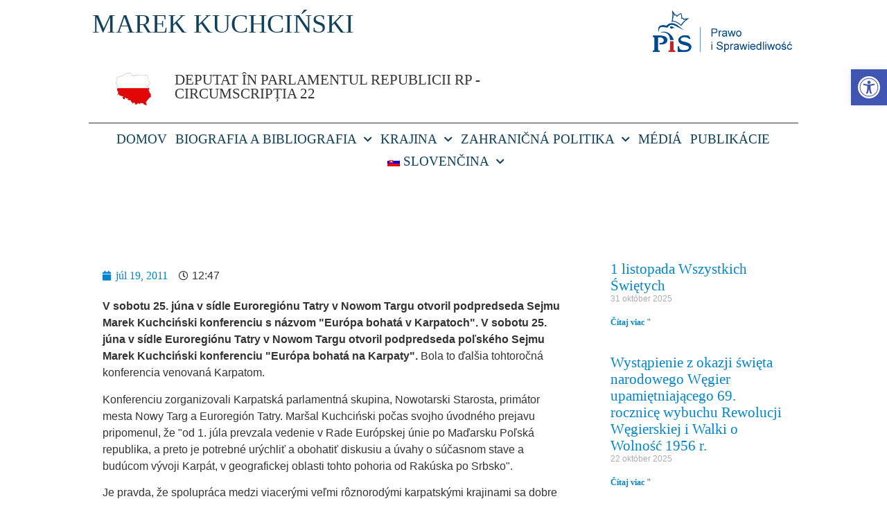

--- FILE ---
content_type: text/html; charset=UTF-8
request_url: https://marekkuchcinski.pl/sk/podkarpacie/wicemarszalek-kuchcinski-zabiega-o-duze-srodki-ue-dla-karpat-2/
body_size: 26717
content:
<!doctype html>
<html lang="sk-SK">
<head>
	<meta charset="UTF-8">
	<meta name="viewport" content="width=device-width, initial-scale=1">
	<link rel="profile" href="https://gmpg.org/xfn/11">
	<meta name='robots' content='index, follow, max-image-preview:large, max-snippet:-1, max-video-preview:-1' />
	<style>img:is([sizes="auto" i], [sizes^="auto," i]) { contain-intrinsic-size: 3000px 1500px }</style>
	
	<!-- This site is optimized with the Yoast SEO plugin v24.7 - https://yoast.com/wordpress/plugins/seo/ -->
	<title>Wicemarszałek Kuchciński zabiega o duże środki UE dla Karpat &#8211; Marek Kuchciński</title>
	<link rel="canonical" href="https://marekkuchcinski.pl/sk/podkarpacie/wicemarszalek-kuchcinski-zabiega-o-duze-srodki-ue-dla-karpat-2/" />
	<meta property="og:locale" content="sk_SK" />
	<meta property="og:type" content="article" />
	<meta property="og:title" content="Wicemarszałek Kuchciński zabiega o duże środki UE dla Karpat &#8211; Marek Kuchciński" />
	<meta property="og:description" content="W sobotę, 25 czerwca, w siedzibie Euroregionu Tatry w Nowym Targu, konferencję pt. „Europa bogata Karpatami” otworzył wicemarszałek Sejmu RP, Marek Kuchciński. Była to kolejna tegoroczna konferencja poświęcona Karpatom. Jej organizatorami byli: Parlamentarny Zespół Karpacki, Starosta Nowotarski, burmistrz Nowego Targu oraz Euroregion Tatry. W trakcie wystąpienia otwierającego konferencję, marszałek Kuchciński przypomniał, że „od 1 lipca [&hellip;]" />
	<meta property="og:url" content="https://marekkuchcinski.pl/sk/podkarpacie/wicemarszalek-kuchcinski-zabiega-o-duze-srodki-ue-dla-karpat-2/" />
	<meta property="og:site_name" content="Marek Kuchciński" />
	<meta property="article:published_time" content="2011-07-19T10:47:54+00:00" />
	<meta property="article:modified_time" content="2016-08-25T19:59:33+00:00" />
	<meta property="og:image" content="https://marekkuchcinski.pl/wp-content/uploads/2022/09/Marek.jpg" />
	<meta property="og:image:width" content="1600" />
	<meta property="og:image:height" content="971" />
	<meta property="og:image:type" content="image/jpeg" />
	<meta name="author" content="admin" />
	<meta name="twitter:card" content="summary_large_image" />
	<meta name="twitter:label1" content="Autor" />
	<meta name="twitter:data1" content="admin" />
	<meta name="twitter:label2" content="Predpokladaný čas čítania" />
	<meta name="twitter:data2" content="5 minút" />
	<script type="application/ld+json" class="yoast-schema-graph">{"@context":"https://schema.org","@graph":[{"@type":"Article","@id":"https://marekkuchcinski.pl/hu/podkarpacie/wicemarszalek-kuchcinski-zabiega-o-duze-srodki-ue-dla-karpat-2/#article","isPartOf":{"@id":"https://marekkuchcinski.pl/hu/podkarpacie/wicemarszalek-kuchcinski-zabiega-o-duze-srodki-ue-dla-karpat-2/"},"author":{"name":"admin","@id":"https://marekkuchcinski.pl/#/schema/person/6f62700996b4d950b6ea2d1183b6c6be"},"headline":"Wicemarszałek Kuchciński zabiega o duże środki UE dla Karpat","datePublished":"2011-07-19T10:47:54+00:00","dateModified":"2016-08-25T19:59:33+00:00","mainEntityOfPage":{"@id":"https://marekkuchcinski.pl/hu/podkarpacie/wicemarszalek-kuchcinski-zabiega-o-duze-srodki-ue-dla-karpat-2/"},"wordCount":1011,"commentCount":0,"publisher":{"@id":"https://marekkuchcinski.pl/#organization"},"articleSection":["Podkarpacie"],"inLanguage":"sk-SK","potentialAction":[{"@type":"CommentAction","name":"Comment","target":["https://marekkuchcinski.pl/hu/podkarpacie/wicemarszalek-kuchcinski-zabiega-o-duze-srodki-ue-dla-karpat-2/#respond"]}]},{"@type":"WebPage","@id":"https://marekkuchcinski.pl/hu/podkarpacie/wicemarszalek-kuchcinski-zabiega-o-duze-srodki-ue-dla-karpat-2/","url":"https://marekkuchcinski.pl/hu/podkarpacie/wicemarszalek-kuchcinski-zabiega-o-duze-srodki-ue-dla-karpat-2/","name":"Wicemarszałek Kuchciński zabiega o duże środki UE dla Karpat &#8211; Marek Kuchciński","isPartOf":{"@id":"https://marekkuchcinski.pl/#website"},"datePublished":"2011-07-19T10:47:54+00:00","dateModified":"2016-08-25T19:59:33+00:00","breadcrumb":{"@id":"https://marekkuchcinski.pl/hu/podkarpacie/wicemarszalek-kuchcinski-zabiega-o-duze-srodki-ue-dla-karpat-2/#breadcrumb"},"inLanguage":"sk-SK","potentialAction":[{"@type":"ReadAction","target":["https://marekkuchcinski.pl/hu/podkarpacie/wicemarszalek-kuchcinski-zabiega-o-duze-srodki-ue-dla-karpat-2/"]}]},{"@type":"BreadcrumbList","@id":"https://marekkuchcinski.pl/hu/podkarpacie/wicemarszalek-kuchcinski-zabiega-o-duze-srodki-ue-dla-karpat-2/#breadcrumb","itemListElement":[{"@type":"ListItem","position":1,"name":"Strona główna","item":"https://marekkuchcinski.pl/"},{"@type":"ListItem","position":2,"name":"Wicemarszałek Kuchciński zabiega o duże środki UE dla Karpat"}]},{"@type":"WebSite","@id":"https://marekkuchcinski.pl/#website","url":"https://marekkuchcinski.pl/","name":"Marek Kuchciński","description":"Poseł na sejm RP &ndash; okręg nr 22","publisher":{"@id":"https://marekkuchcinski.pl/#organization"},"potentialAction":[{"@type":"SearchAction","target":{"@type":"EntryPoint","urlTemplate":"https://marekkuchcinski.pl/?s={search_term_string}"},"query-input":{"@type":"PropertyValueSpecification","valueRequired":true,"valueName":"search_term_string"}}],"inLanguage":"sk-SK"},{"@type":"Organization","@id":"https://marekkuchcinski.pl/#organization","name":"Marek Kuchciński","url":"https://marekkuchcinski.pl/","logo":{"@type":"ImageObject","inLanguage":"sk-SK","@id":"https://marekkuchcinski.pl/#/schema/logo/image/","url":"https://marekkuchcinski.pl/wp-content/uploads/2022/09/Marek.jpg","contentUrl":"https://marekkuchcinski.pl/wp-content/uploads/2022/09/Marek.jpg","width":1600,"height":971,"caption":"Marek Kuchciński"},"image":{"@id":"https://marekkuchcinski.pl/#/schema/logo/image/"}},{"@type":"Person","@id":"https://marekkuchcinski.pl/#/schema/person/6f62700996b4d950b6ea2d1183b6c6be","name":"admin","image":{"@type":"ImageObject","inLanguage":"sk-SK","@id":"https://marekkuchcinski.pl/#/schema/person/image/","url":"https://secure.gravatar.com/avatar/4bab693b9d55c3d6b52c0296a8765085?s=96&d=mm&r=g","contentUrl":"https://secure.gravatar.com/avatar/4bab693b9d55c3d6b52c0296a8765085?s=96&d=mm&r=g","caption":"admin"},"url":"https://marekkuchcinski.pl/sk/author/marta-olejnik/"}]}</script>
	<!-- / Yoast SEO plugin. -->


<link rel='dns-prefetch' href='//cdn.social9.com' />
<script type="bc54802a1dc16efdbaa5e6eb-text/javascript">
window._wpemojiSettings = {"baseUrl":"https:\/\/s.w.org\/images\/core\/emoji\/15.0.3\/72x72\/","ext":".png","svgUrl":"https:\/\/s.w.org\/images\/core\/emoji\/15.0.3\/svg\/","svgExt":".svg","source":{"concatemoji":"https:\/\/marekkuchcinski.pl\/wp-includes\/js\/wp-emoji-release.min.js?ver=8d75b4e12b80e4ea9cfc2ff78d98cd4c"}};
/*! This file is auto-generated */
!function(i,n){var o,s,e;function c(e){try{var t={supportTests:e,timestamp:(new Date).valueOf()};sessionStorage.setItem(o,JSON.stringify(t))}catch(e){}}function p(e,t,n){e.clearRect(0,0,e.canvas.width,e.canvas.height),e.fillText(t,0,0);var t=new Uint32Array(e.getImageData(0,0,e.canvas.width,e.canvas.height).data),r=(e.clearRect(0,0,e.canvas.width,e.canvas.height),e.fillText(n,0,0),new Uint32Array(e.getImageData(0,0,e.canvas.width,e.canvas.height).data));return t.every(function(e,t){return e===r[t]})}function u(e,t,n){switch(t){case"flag":return n(e,"\ud83c\udff3\ufe0f\u200d\u26a7\ufe0f","\ud83c\udff3\ufe0f\u200b\u26a7\ufe0f")?!1:!n(e,"\ud83c\uddfa\ud83c\uddf3","\ud83c\uddfa\u200b\ud83c\uddf3")&&!n(e,"\ud83c\udff4\udb40\udc67\udb40\udc62\udb40\udc65\udb40\udc6e\udb40\udc67\udb40\udc7f","\ud83c\udff4\u200b\udb40\udc67\u200b\udb40\udc62\u200b\udb40\udc65\u200b\udb40\udc6e\u200b\udb40\udc67\u200b\udb40\udc7f");case"emoji":return!n(e,"\ud83d\udc26\u200d\u2b1b","\ud83d\udc26\u200b\u2b1b")}return!1}function f(e,t,n){var r="undefined"!=typeof WorkerGlobalScope&&self instanceof WorkerGlobalScope?new OffscreenCanvas(300,150):i.createElement("canvas"),a=r.getContext("2d",{willReadFrequently:!0}),o=(a.textBaseline="top",a.font="600 32px Arial",{});return e.forEach(function(e){o[e]=t(a,e,n)}),o}function t(e){var t=i.createElement("script");t.src=e,t.defer=!0,i.head.appendChild(t)}"undefined"!=typeof Promise&&(o="wpEmojiSettingsSupports",s=["flag","emoji"],n.supports={everything:!0,everythingExceptFlag:!0},e=new Promise(function(e){i.addEventListener("DOMContentLoaded",e,{once:!0})}),new Promise(function(t){var n=function(){try{var e=JSON.parse(sessionStorage.getItem(o));if("object"==typeof e&&"number"==typeof e.timestamp&&(new Date).valueOf()<e.timestamp+604800&&"object"==typeof e.supportTests)return e.supportTests}catch(e){}return null}();if(!n){if("undefined"!=typeof Worker&&"undefined"!=typeof OffscreenCanvas&&"undefined"!=typeof URL&&URL.createObjectURL&&"undefined"!=typeof Blob)try{var e="postMessage("+f.toString()+"("+[JSON.stringify(s),u.toString(),p.toString()].join(",")+"));",r=new Blob([e],{type:"text/javascript"}),a=new Worker(URL.createObjectURL(r),{name:"wpTestEmojiSupports"});return void(a.onmessage=function(e){c(n=e.data),a.terminate(),t(n)})}catch(e){}c(n=f(s,u,p))}t(n)}).then(function(e){for(var t in e)n.supports[t]=e[t],n.supports.everything=n.supports.everything&&n.supports[t],"flag"!==t&&(n.supports.everythingExceptFlag=n.supports.everythingExceptFlag&&n.supports[t]);n.supports.everythingExceptFlag=n.supports.everythingExceptFlag&&!n.supports.flag,n.DOMReady=!1,n.readyCallback=function(){n.DOMReady=!0}}).then(function(){return e}).then(function(){var e;n.supports.everything||(n.readyCallback(),(e=n.source||{}).concatemoji?t(e.concatemoji):e.wpemoji&&e.twemoji&&(t(e.twemoji),t(e.wpemoji)))}))}((window,document),window._wpemojiSettings);
</script>
<link rel='stylesheet' id='s9-social-sharing-front-css' href='https://marekkuchcinski.pl/wp-content/plugins/simplified-social-share/s9-social-sharing/assets/css/s9-social-sharing-front.css?ver=6.2' media='all' />
<style id='wp-emoji-styles-inline-css'>

	img.wp-smiley, img.emoji {
		display: inline !important;
		border: none !important;
		box-shadow: none !important;
		height: 1em !important;
		width: 1em !important;
		margin: 0 0.07em !important;
		vertical-align: -0.1em !important;
		background: none !important;
		padding: 0 !important;
	}
</style>
<link rel='stylesheet' id='wp-block-library-css' href='https://marekkuchcinski.pl/wp-includes/css/dist/block-library/style.min.css?ver=8d75b4e12b80e4ea9cfc2ff78d98cd4c' media='all' />
<style id='global-styles-inline-css'>
:root{--wp--preset--aspect-ratio--square: 1;--wp--preset--aspect-ratio--4-3: 4/3;--wp--preset--aspect-ratio--3-4: 3/4;--wp--preset--aspect-ratio--3-2: 3/2;--wp--preset--aspect-ratio--2-3: 2/3;--wp--preset--aspect-ratio--16-9: 16/9;--wp--preset--aspect-ratio--9-16: 9/16;--wp--preset--color--black: #000000;--wp--preset--color--cyan-bluish-gray: #abb8c3;--wp--preset--color--white: #ffffff;--wp--preset--color--pale-pink: #f78da7;--wp--preset--color--vivid-red: #cf2e2e;--wp--preset--color--luminous-vivid-orange: #ff6900;--wp--preset--color--luminous-vivid-amber: #fcb900;--wp--preset--color--light-green-cyan: #7bdcb5;--wp--preset--color--vivid-green-cyan: #00d084;--wp--preset--color--pale-cyan-blue: #8ed1fc;--wp--preset--color--vivid-cyan-blue: #0693e3;--wp--preset--color--vivid-purple: #9b51e0;--wp--preset--gradient--vivid-cyan-blue-to-vivid-purple: linear-gradient(135deg,rgba(6,147,227,1) 0%,rgb(155,81,224) 100%);--wp--preset--gradient--light-green-cyan-to-vivid-green-cyan: linear-gradient(135deg,rgb(122,220,180) 0%,rgb(0,208,130) 100%);--wp--preset--gradient--luminous-vivid-amber-to-luminous-vivid-orange: linear-gradient(135deg,rgba(252,185,0,1) 0%,rgba(255,105,0,1) 100%);--wp--preset--gradient--luminous-vivid-orange-to-vivid-red: linear-gradient(135deg,rgba(255,105,0,1) 0%,rgb(207,46,46) 100%);--wp--preset--gradient--very-light-gray-to-cyan-bluish-gray: linear-gradient(135deg,rgb(238,238,238) 0%,rgb(169,184,195) 100%);--wp--preset--gradient--cool-to-warm-spectrum: linear-gradient(135deg,rgb(74,234,220) 0%,rgb(151,120,209) 20%,rgb(207,42,186) 40%,rgb(238,44,130) 60%,rgb(251,105,98) 80%,rgb(254,248,76) 100%);--wp--preset--gradient--blush-light-purple: linear-gradient(135deg,rgb(255,206,236) 0%,rgb(152,150,240) 100%);--wp--preset--gradient--blush-bordeaux: linear-gradient(135deg,rgb(254,205,165) 0%,rgb(254,45,45) 50%,rgb(107,0,62) 100%);--wp--preset--gradient--luminous-dusk: linear-gradient(135deg,rgb(255,203,112) 0%,rgb(199,81,192) 50%,rgb(65,88,208) 100%);--wp--preset--gradient--pale-ocean: linear-gradient(135deg,rgb(255,245,203) 0%,rgb(182,227,212) 50%,rgb(51,167,181) 100%);--wp--preset--gradient--electric-grass: linear-gradient(135deg,rgb(202,248,128) 0%,rgb(113,206,126) 100%);--wp--preset--gradient--midnight: linear-gradient(135deg,rgb(2,3,129) 0%,rgb(40,116,252) 100%);--wp--preset--font-size--small: 13px;--wp--preset--font-size--medium: 20px;--wp--preset--font-size--large: 36px;--wp--preset--font-size--x-large: 42px;--wp--preset--spacing--20: 0.44rem;--wp--preset--spacing--30: 0.67rem;--wp--preset--spacing--40: 1rem;--wp--preset--spacing--50: 1.5rem;--wp--preset--spacing--60: 2.25rem;--wp--preset--spacing--70: 3.38rem;--wp--preset--spacing--80: 5.06rem;--wp--preset--shadow--natural: 6px 6px 9px rgba(0, 0, 0, 0.2);--wp--preset--shadow--deep: 12px 12px 50px rgba(0, 0, 0, 0.4);--wp--preset--shadow--sharp: 6px 6px 0px rgba(0, 0, 0, 0.2);--wp--preset--shadow--outlined: 6px 6px 0px -3px rgba(255, 255, 255, 1), 6px 6px rgba(0, 0, 0, 1);--wp--preset--shadow--crisp: 6px 6px 0px rgba(0, 0, 0, 1);}:root { --wp--style--global--content-size: 800px;--wp--style--global--wide-size: 1200px; }:where(body) { margin: 0; }.wp-site-blocks > .alignleft { float: left; margin-right: 2em; }.wp-site-blocks > .alignright { float: right; margin-left: 2em; }.wp-site-blocks > .aligncenter { justify-content: center; margin-left: auto; margin-right: auto; }:where(.wp-site-blocks) > * { margin-block-start: 24px; margin-block-end: 0; }:where(.wp-site-blocks) > :first-child { margin-block-start: 0; }:where(.wp-site-blocks) > :last-child { margin-block-end: 0; }:root { --wp--style--block-gap: 24px; }:root :where(.is-layout-flow) > :first-child{margin-block-start: 0;}:root :where(.is-layout-flow) > :last-child{margin-block-end: 0;}:root :where(.is-layout-flow) > *{margin-block-start: 24px;margin-block-end: 0;}:root :where(.is-layout-constrained) > :first-child{margin-block-start: 0;}:root :where(.is-layout-constrained) > :last-child{margin-block-end: 0;}:root :where(.is-layout-constrained) > *{margin-block-start: 24px;margin-block-end: 0;}:root :where(.is-layout-flex){gap: 24px;}:root :where(.is-layout-grid){gap: 24px;}.is-layout-flow > .alignleft{float: left;margin-inline-start: 0;margin-inline-end: 2em;}.is-layout-flow > .alignright{float: right;margin-inline-start: 2em;margin-inline-end: 0;}.is-layout-flow > .aligncenter{margin-left: auto !important;margin-right: auto !important;}.is-layout-constrained > .alignleft{float: left;margin-inline-start: 0;margin-inline-end: 2em;}.is-layout-constrained > .alignright{float: right;margin-inline-start: 2em;margin-inline-end: 0;}.is-layout-constrained > .aligncenter{margin-left: auto !important;margin-right: auto !important;}.is-layout-constrained > :where(:not(.alignleft):not(.alignright):not(.alignfull)){max-width: var(--wp--style--global--content-size);margin-left: auto !important;margin-right: auto !important;}.is-layout-constrained > .alignwide{max-width: var(--wp--style--global--wide-size);}body .is-layout-flex{display: flex;}.is-layout-flex{flex-wrap: wrap;align-items: center;}.is-layout-flex > :is(*, div){margin: 0;}body .is-layout-grid{display: grid;}.is-layout-grid > :is(*, div){margin: 0;}body{padding-top: 0px;padding-right: 0px;padding-bottom: 0px;padding-left: 0px;}a:where(:not(.wp-element-button)){text-decoration: underline;}:root :where(.wp-element-button, .wp-block-button__link){background-color: #32373c;border-width: 0;color: #fff;font-family: inherit;font-size: inherit;line-height: inherit;padding: calc(0.667em + 2px) calc(1.333em + 2px);text-decoration: none;}.has-black-color{color: var(--wp--preset--color--black) !important;}.has-cyan-bluish-gray-color{color: var(--wp--preset--color--cyan-bluish-gray) !important;}.has-white-color{color: var(--wp--preset--color--white) !important;}.has-pale-pink-color{color: var(--wp--preset--color--pale-pink) !important;}.has-vivid-red-color{color: var(--wp--preset--color--vivid-red) !important;}.has-luminous-vivid-orange-color{color: var(--wp--preset--color--luminous-vivid-orange) !important;}.has-luminous-vivid-amber-color{color: var(--wp--preset--color--luminous-vivid-amber) !important;}.has-light-green-cyan-color{color: var(--wp--preset--color--light-green-cyan) !important;}.has-vivid-green-cyan-color{color: var(--wp--preset--color--vivid-green-cyan) !important;}.has-pale-cyan-blue-color{color: var(--wp--preset--color--pale-cyan-blue) !important;}.has-vivid-cyan-blue-color{color: var(--wp--preset--color--vivid-cyan-blue) !important;}.has-vivid-purple-color{color: var(--wp--preset--color--vivid-purple) !important;}.has-black-background-color{background-color: var(--wp--preset--color--black) !important;}.has-cyan-bluish-gray-background-color{background-color: var(--wp--preset--color--cyan-bluish-gray) !important;}.has-white-background-color{background-color: var(--wp--preset--color--white) !important;}.has-pale-pink-background-color{background-color: var(--wp--preset--color--pale-pink) !important;}.has-vivid-red-background-color{background-color: var(--wp--preset--color--vivid-red) !important;}.has-luminous-vivid-orange-background-color{background-color: var(--wp--preset--color--luminous-vivid-orange) !important;}.has-luminous-vivid-amber-background-color{background-color: var(--wp--preset--color--luminous-vivid-amber) !important;}.has-light-green-cyan-background-color{background-color: var(--wp--preset--color--light-green-cyan) !important;}.has-vivid-green-cyan-background-color{background-color: var(--wp--preset--color--vivid-green-cyan) !important;}.has-pale-cyan-blue-background-color{background-color: var(--wp--preset--color--pale-cyan-blue) !important;}.has-vivid-cyan-blue-background-color{background-color: var(--wp--preset--color--vivid-cyan-blue) !important;}.has-vivid-purple-background-color{background-color: var(--wp--preset--color--vivid-purple) !important;}.has-black-border-color{border-color: var(--wp--preset--color--black) !important;}.has-cyan-bluish-gray-border-color{border-color: var(--wp--preset--color--cyan-bluish-gray) !important;}.has-white-border-color{border-color: var(--wp--preset--color--white) !important;}.has-pale-pink-border-color{border-color: var(--wp--preset--color--pale-pink) !important;}.has-vivid-red-border-color{border-color: var(--wp--preset--color--vivid-red) !important;}.has-luminous-vivid-orange-border-color{border-color: var(--wp--preset--color--luminous-vivid-orange) !important;}.has-luminous-vivid-amber-border-color{border-color: var(--wp--preset--color--luminous-vivid-amber) !important;}.has-light-green-cyan-border-color{border-color: var(--wp--preset--color--light-green-cyan) !important;}.has-vivid-green-cyan-border-color{border-color: var(--wp--preset--color--vivid-green-cyan) !important;}.has-pale-cyan-blue-border-color{border-color: var(--wp--preset--color--pale-cyan-blue) !important;}.has-vivid-cyan-blue-border-color{border-color: var(--wp--preset--color--vivid-cyan-blue) !important;}.has-vivid-purple-border-color{border-color: var(--wp--preset--color--vivid-purple) !important;}.has-vivid-cyan-blue-to-vivid-purple-gradient-background{background: var(--wp--preset--gradient--vivid-cyan-blue-to-vivid-purple) !important;}.has-light-green-cyan-to-vivid-green-cyan-gradient-background{background: var(--wp--preset--gradient--light-green-cyan-to-vivid-green-cyan) !important;}.has-luminous-vivid-amber-to-luminous-vivid-orange-gradient-background{background: var(--wp--preset--gradient--luminous-vivid-amber-to-luminous-vivid-orange) !important;}.has-luminous-vivid-orange-to-vivid-red-gradient-background{background: var(--wp--preset--gradient--luminous-vivid-orange-to-vivid-red) !important;}.has-very-light-gray-to-cyan-bluish-gray-gradient-background{background: var(--wp--preset--gradient--very-light-gray-to-cyan-bluish-gray) !important;}.has-cool-to-warm-spectrum-gradient-background{background: var(--wp--preset--gradient--cool-to-warm-spectrum) !important;}.has-blush-light-purple-gradient-background{background: var(--wp--preset--gradient--blush-light-purple) !important;}.has-blush-bordeaux-gradient-background{background: var(--wp--preset--gradient--blush-bordeaux) !important;}.has-luminous-dusk-gradient-background{background: var(--wp--preset--gradient--luminous-dusk) !important;}.has-pale-ocean-gradient-background{background: var(--wp--preset--gradient--pale-ocean) !important;}.has-electric-grass-gradient-background{background: var(--wp--preset--gradient--electric-grass) !important;}.has-midnight-gradient-background{background: var(--wp--preset--gradient--midnight) !important;}.has-small-font-size{font-size: var(--wp--preset--font-size--small) !important;}.has-medium-font-size{font-size: var(--wp--preset--font-size--medium) !important;}.has-large-font-size{font-size: var(--wp--preset--font-size--large) !important;}.has-x-large-font-size{font-size: var(--wp--preset--font-size--x-large) !important;}
:root :where(.wp-block-pullquote){font-size: 1.5em;line-height: 1.6;}
</style>
<link rel='stylesheet' id='rotatingtweets-css' href='https://marekkuchcinski.pl/wp-content/plugins/rotatingtweets/css/style.css?ver=8d75b4e12b80e4ea9cfc2ff78d98cd4c' media='all' />
<link rel='stylesheet' id='trp-language-switcher-style-css' href='https://marekkuchcinski.pl/wp-content/plugins/translatepress-multilingual/assets/css/trp-language-switcher.css?ver=2.9.7' media='all' />
<link rel='stylesheet' id='pojo-a11y-css' href='https://marekkuchcinski.pl/wp-content/plugins/pojo-accessibility/modules/legacy/assets/css/style.min.css?ver=1.0.0' media='all' />
<link rel='stylesheet' id='hello-elementor-css' href='https://marekkuchcinski.pl/wp-content/themes/hello-elementor/style.min.css?ver=3.3.0' media='all' />
<link rel='stylesheet' id='hello-elementor-theme-style-css' href='https://marekkuchcinski.pl/wp-content/themes/hello-elementor/theme.min.css?ver=3.3.0' media='all' />
<link rel='stylesheet' id='hello-elementor-header-footer-css' href='https://marekkuchcinski.pl/wp-content/themes/hello-elementor/header-footer.min.css?ver=3.3.0' media='all' />
<link rel='stylesheet' id='elementor-icons-css' href='https://marekkuchcinski.pl/wp-content/plugins/elementor/assets/lib/eicons/css/elementor-icons.min.css?ver=5.36.0' media='all' />
<link rel='stylesheet' id='elementor-frontend-css' href='https://marekkuchcinski.pl/wp-content/plugins/elementor/assets/css/frontend.min.css?ver=3.28.0' media='all' />
<link rel='stylesheet' id='elementor-post-23189-css' href='https://marekkuchcinski.pl/wp-content/uploads/elementor/css/post-23189.css?ver=1687593160' media='all' />
<link rel='stylesheet' id='font-awesome-5-all-css' href='https://marekkuchcinski.pl/wp-content/plugins/elementor/assets/lib/font-awesome/css/all.min.css?ver=3.28.0' media='all' />
<link rel='stylesheet' id='font-awesome-4-shim-css' href='https://marekkuchcinski.pl/wp-content/plugins/elementor/assets/lib/font-awesome/css/v4-shims.min.css?ver=3.28.0' media='all' />
<link rel='stylesheet' id='elementor-post-20729-css' href='https://marekkuchcinski.pl/wp-content/uploads/elementor/css/post-20729.css?ver=1687593160' media='all' />
<link rel='stylesheet' id='elementor-post-20771-css' href='https://marekkuchcinski.pl/wp-content/uploads/elementor/css/post-20771.css?ver=1704794414' media='all' />
<link rel='stylesheet' id='elementor-post-20717-css' href='https://marekkuchcinski.pl/wp-content/uploads/elementor/css/post-20717.css?ver=1687593154' media='all' />
<link rel='stylesheet' id='elementor-gf-local-montserrat-css' href='https://marekkuchcinski.pl/wp-content/uploads/elementor/google-fonts/css/montserrat.css?ver=1742371082' media='all' />
<link rel='stylesheet' id='elementor-icons-shared-0-css' href='https://marekkuchcinski.pl/wp-content/plugins/elementor/assets/lib/font-awesome/css/fontawesome.min.css?ver=5.15.3' media='all' />
<link rel='stylesheet' id='elementor-icons-fa-solid-css' href='https://marekkuchcinski.pl/wp-content/plugins/elementor/assets/lib/font-awesome/css/solid.min.css?ver=5.15.3' media='all' />
<link rel='stylesheet' id='elementor-icons-fa-brands-css' href='https://marekkuchcinski.pl/wp-content/plugins/elementor/assets/lib/font-awesome/css/brands.min.css?ver=5.15.3' media='all' />
<script src="https://marekkuchcinski.pl/wp-includes/js/jquery/jquery.min.js?ver=3.7.1" id="jquery-core-js" type="bc54802a1dc16efdbaa5e6eb-text/javascript"></script>
<script src="https://marekkuchcinski.pl/wp-includes/js/jquery/jquery-migrate.min.js?ver=3.4.1" id="jquery-migrate-js" type="bc54802a1dc16efdbaa5e6eb-text/javascript"></script>
<script id="s9-sdk" async defer data-hide-popup="true" content="" src="//cdn.social9.com/js/socialshare.min.js" type="bc54802a1dc16efdbaa5e6eb-text/javascript"></script><script src="https://marekkuchcinski.pl/wp-content/plugins/elementor/assets/lib/font-awesome/js/v4-shims.min.js?ver=3.28.0" id="font-awesome-4-shim-js" type="bc54802a1dc16efdbaa5e6eb-text/javascript"></script>
<link rel="https://api.w.org/" href="https://marekkuchcinski.pl/sk/wp-json/" /><link rel="alternate" title="JSON" type="application/json" href="https://marekkuchcinski.pl/sk/wp-json/wp/v2/posts/35" /><link rel="alternate" title="oEmbed (JSON)" type="application/json+oembed" href="https://marekkuchcinski.pl/sk/wp-json/oembed/1.0/embed?url=https%3A%2F%2Fmarekkuchcinski.pl%2Fsk%2Fpodkarpacie%2Fwicemarszalek-kuchcinski-zabiega-o-duze-srodki-ue-dla-karpat-2%2F" />
<link rel="alternate" title="oEmbed (XML)" type="text/xml+oembed" href="https://marekkuchcinski.pl/sk/wp-json/oembed/1.0/embed?url=https%3A%2F%2Fmarekkuchcinski.pl%2Fsk%2Fpodkarpacie%2Fwicemarszalek-kuchcinski-zabiega-o-duze-srodki-ue-dla-karpat-2%2F&#038;format=xml" />
<link rel="alternate" hreflang="pl-PL" href="https://marekkuchcinski.pl/podkarpacie/wicemarszalek-kuchcinski-zabiega-o-duze-srodki-ue-dla-karpat-2/"/>
<link rel="alternate" hreflang="en-GB" href="https://marekkuchcinski.pl/en/podkarpacie/wicemarszalek-kuchcinski-zabiega-o-duze-srodki-ue-dla-karpat-2/"/>
<link rel="alternate" hreflang="hu-HU" href="https://marekkuchcinski.pl/hu/podkarpacie/wicemarszalek-kuchcinski-zabiega-o-duze-srodki-ue-dla-karpat-2/"/>
<link rel="alternate" hreflang="uk" href="https://marekkuchcinski.pl/uk/podkarpacie/wicemarszalek-kuchcinski-zabiega-o-duze-srodki-ue-dla-karpat-2/"/>
<link rel="alternate" hreflang="cs-CZ" href="https://marekkuchcinski.pl/cs/podkarpacie/wicemarszalek-kuchcinski-zabiega-o-duze-srodki-ue-dla-karpat-2/"/>
<link rel="alternate" hreflang="sk-SK" href="https://marekkuchcinski.pl/sk/podkarpacie/wicemarszalek-kuchcinski-zabiega-o-duze-srodki-ue-dla-karpat-2/"/>
<link rel="alternate" hreflang="ro-RO" href="https://marekkuchcinski.pl/ro/podkarpacie/wicemarszalek-kuchcinski-zabiega-o-duze-srodki-ue-dla-karpat-2/"/>
<link rel="alternate" hreflang="pl" href="https://marekkuchcinski.pl/podkarpacie/wicemarszalek-kuchcinski-zabiega-o-duze-srodki-ue-dla-karpat-2/"/>
<link rel="alternate" hreflang="en" href="https://marekkuchcinski.pl/en/podkarpacie/wicemarszalek-kuchcinski-zabiega-o-duze-srodki-ue-dla-karpat-2/"/>
<link rel="alternate" hreflang="hu" href="https://marekkuchcinski.pl/hu/podkarpacie/wicemarszalek-kuchcinski-zabiega-o-duze-srodki-ue-dla-karpat-2/"/>
<link rel="alternate" hreflang="cs" href="https://marekkuchcinski.pl/cs/podkarpacie/wicemarszalek-kuchcinski-zabiega-o-duze-srodki-ue-dla-karpat-2/"/>
<link rel="alternate" hreflang="sk" href="https://marekkuchcinski.pl/sk/podkarpacie/wicemarszalek-kuchcinski-zabiega-o-duze-srodki-ue-dla-karpat-2/"/>
<link rel="alternate" hreflang="ro" href="https://marekkuchcinski.pl/ro/podkarpacie/wicemarszalek-kuchcinski-zabiega-o-duze-srodki-ue-dla-karpat-2/"/>
<!-- Google tag (gtag.js) -->
<script async src="https://www.googletagmanager.com/gtag/js?id=G-W36HJ5LLYQ" type="bc54802a1dc16efdbaa5e6eb-text/javascript"></script>
<script type="bc54802a1dc16efdbaa5e6eb-text/javascript">
  window.dataLayer = window.dataLayer || [];
  function gtag(){dataLayer.push(arguments);}
  gtag('js', new Date());
  gtag('config', 'G-W36HJ5LLYQ');
</script><style type="text/css">
#pojo-a11y-toolbar .pojo-a11y-toolbar-toggle a{ background-color: #4054b2;	color: #ffffff;}
#pojo-a11y-toolbar .pojo-a11y-toolbar-overlay, #pojo-a11y-toolbar .pojo-a11y-toolbar-overlay ul.pojo-a11y-toolbar-items.pojo-a11y-links{ border-color: #4054b2;}
body.pojo-a11y-focusable a:focus{ outline-style: dotted !important;	outline-width: 10px !important;	outline-color: #FF0000 !important;}
#pojo-a11y-toolbar{ top: 100px !important;}
#pojo-a11y-toolbar .pojo-a11y-toolbar-overlay{ background-color: #ffffff;}
#pojo-a11y-toolbar .pojo-a11y-toolbar-overlay ul.pojo-a11y-toolbar-items li.pojo-a11y-toolbar-item a, #pojo-a11y-toolbar .pojo-a11y-toolbar-overlay p.pojo-a11y-toolbar-title{ color: #333333;}
#pojo-a11y-toolbar .pojo-a11y-toolbar-overlay ul.pojo-a11y-toolbar-items li.pojo-a11y-toolbar-item a.active{ background-color: #4054b2;	color: #ffffff;}
@media (max-width: 767px) { #pojo-a11y-toolbar { top: 80px !important; } }</style><!-- Analytics by WP Statistics - https://wp-statistics.com -->
<meta name="generator" content="Elementor 3.28.0; features: e_local_google_fonts; settings: css_print_method-external, google_font-enabled, font_display-auto">
			<style>
				.e-con.e-parent:nth-of-type(n+4):not(.e-lazyloaded):not(.e-no-lazyload),
				.e-con.e-parent:nth-of-type(n+4):not(.e-lazyloaded):not(.e-no-lazyload) * {
					background-image: none !important;
				}
				@media screen and (max-height: 1024px) {
					.e-con.e-parent:nth-of-type(n+3):not(.e-lazyloaded):not(.e-no-lazyload),
					.e-con.e-parent:nth-of-type(n+3):not(.e-lazyloaded):not(.e-no-lazyload) * {
						background-image: none !important;
					}
				}
				@media screen and (max-height: 640px) {
					.e-con.e-parent:nth-of-type(n+2):not(.e-lazyloaded):not(.e-no-lazyload),
					.e-con.e-parent:nth-of-type(n+2):not(.e-lazyloaded):not(.e-no-lazyload) * {
						background-image: none !important;
					}
				}
			</style>
			<link rel="icon" href="https://marekkuchcinski.pl/wp-content/uploads/2018/12/cropped-Mk-32x32.jpg" sizes="32x32" />
<link rel="icon" href="https://marekkuchcinski.pl/wp-content/uploads/2018/12/cropped-Mk-192x192.jpg" sizes="192x192" />
<link rel="apple-touch-icon" href="https://marekkuchcinski.pl/wp-content/uploads/2018/12/cropped-Mk-180x180.jpg" />
<meta name="msapplication-TileImage" content="https://marekkuchcinski.pl/wp-content/uploads/2018/12/cropped-Mk-270x270.jpg" />
</head>
<body data-rsssl="1" class="post-template-default single single-post postid-35 single-format-standard wp-embed-responsive translatepress-sk_SK theme-default elementor-default elementor-kit-23189 elementor-page-20717">


<a class="skip-link screen-reader-text" href="#content" data-no-translation="" data-trp-gettext="">Preskočiť na obsah</a>

		<div data-elementor-type="header" data-elementor-id="20729" class="elementor elementor-20729 elementor-location-header" data-elementor-post-type="elementor_library">
					<section class="elementor-section elementor-top-section elementor-element elementor-element-63e14c9f elementor-section-full_width elementor-section-height-default elementor-section-height-default" data-id="63e14c9f" data-element_type="section" data-settings="{&quot;animation&quot;:&quot;none&quot;}">
						<div class="elementor-container elementor-column-gap-narrow">
					<div class="elementor-column elementor-col-50 elementor-top-column elementor-element elementor-element-1118ba58" data-id="1118ba58" data-element_type="column">
			<div class="elementor-widget-wrap elementor-element-populated">
						<div class="elementor-element elementor-element-797313c elementor-widget elementor-widget-heading" data-id="797313c" data-element_type="widget" data-settings="{&quot;_animation&quot;:&quot;none&quot;,&quot;_animation_delay&quot;:100}" data-widget_type="heading.default">
				<div class="elementor-widget-container">
					<h1 class="elementor-heading-title elementor-size-default"><a href="https://marekkuchcinski.pl/sk/">MAREK KUCHCIŃSKI </a></h1>				</div>
				</div>
					</div>
		</div>
				<div class="elementor-column elementor-col-50 elementor-top-column elementor-element elementor-element-2af2e67d" data-id="2af2e67d" data-element_type="column">
			<div class="elementor-widget-wrap elementor-element-populated">
						<div class="elementor-element elementor-element-2efad03b elementor-widget elementor-widget-image" data-id="2efad03b" data-element_type="widget" data-settings="{&quot;_animation&quot;:&quot;none&quot;,&quot;_animation_delay&quot;:200}" data-widget_type="image.default">
				<div class="elementor-widget-container">
																<a href="http://pis.org.pl/">
							<img width="400" height="116" src="https://marekkuchcinski.pl/wp-content/uploads/2020/12/cropped-logo_pis.png" class="attachment-large size-large wp-image-20533" alt="" srcset="https://marekkuchcinski.pl/wp-content/uploads/2020/12/cropped-logo_pis.png 400w, https://marekkuchcinski.pl/wp-content/uploads/2020/12/cropped-logo_pis-300x87.png 300w, https://marekkuchcinski.pl/wp-content/uploads/2020/12/cropped-logo_pis-16x5.png 16w" sizes="(max-width: 400px) 100vw, 400px" />								</a>
															</div>
				</div>
					</div>
		</div>
					</div>
		</section>
				<section class="elementor-section elementor-top-section elementor-element elementor-element-37fe5726 elementor-section-full_width elementor-section-content-bottom elementor-section-height-default elementor-section-height-default" data-id="37fe5726" data-element_type="section" data-settings="{&quot;animation&quot;:&quot;none&quot;}">
						<div class="elementor-container elementor-column-gap-extended">
					<div class="elementor-column elementor-col-100 elementor-top-column elementor-element elementor-element-584bb4f0" data-id="584bb4f0" data-element_type="column">
			<div class="elementor-widget-wrap elementor-element-populated">
						<section class="elementor-section elementor-inner-section elementor-element elementor-element-39110471 elementor-section-full_width elementor-section-content-middle elementor-section-height-default elementor-section-height-default" data-id="39110471" data-element_type="section" data-settings="{&quot;background_background&quot;:&quot;classic&quot;}">
						<div class="elementor-container elementor-column-gap-default">
					<div class="elementor-column elementor-col-33 elementor-inner-column elementor-element elementor-element-152abfb8" data-id="152abfb8" data-element_type="column">
			<div class="elementor-widget-wrap elementor-element-populated">
						<div class="elementor-element elementor-element-748b90c2 animated-slow elementor-widget elementor-widget-image" data-id="748b90c2" data-element_type="widget" data-settings="{&quot;_animation&quot;:&quot;none&quot;,&quot;_animation_delay&quot;:500}" data-widget_type="image.default">
				<div class="elementor-widget-container">
															<img width="100" height="93" src="https://marekkuchcinski.pl/wp-content/uploads/2020/12/polska2.png" class="attachment-large size-large wp-image-20541" alt="" srcset="https://marekkuchcinski.pl/wp-content/uploads/2020/12/polska2.png 100w, https://marekkuchcinski.pl/wp-content/uploads/2020/12/polska2-13x12.png 13w" sizes="(max-width: 100px) 100vw, 100px" />															</div>
				</div>
					</div>
		</div>
				<div class="elementor-column elementor-col-33 elementor-inner-column elementor-element elementor-element-18d3ab0a" data-id="18d3ab0a" data-element_type="column">
			<div class="elementor-widget-wrap elementor-element-populated">
						<div class="elementor-element elementor-element-2397fc81 animated-slow elementor-widget elementor-widget-heading" data-id="2397fc81" data-element_type="widget" data-settings="{&quot;_animation&quot;:&quot;none&quot;,&quot;_animation_delay&quot;:400}" data-widget_type="heading.default">
				<div class="elementor-widget-container">
					<h2 class="elementor-heading-title elementor-size-default">DEPUTAT ÎN PARLAMENTUL REPUBLICII RP - CIRCUMSCRIPȚIA 22</h2>				</div>
				</div>
					</div>
		</div>
				<div class="elementor-column elementor-col-33 elementor-inner-column elementor-element elementor-element-33e039b2 animated-slow elementor-invisible" data-id="33e039b2" data-element_type="column" data-settings="{&quot;animation&quot;:&quot;fadeIn&quot;,&quot;animation_delay&quot;:700}">
			<div class="elementor-widget-wrap elementor-element-populated">
						<div class="elementor-element elementor-element-5dfb79b0 elementor-hidden-tablet elementor-hidden-phone elementor-widget elementor-widget-facebook-button" data-id="5dfb79b0" data-element_type="widget" data-widget_type="facebook-button.default">
				<div class="elementor-widget-container">
							<div data-layout="button_count" data-colorscheme="light" data-size="small" data-show-faces="true" class="elementor-facebook-widget fb-like" data-href="https://www.facebook.com/KuchcinskiMarek/" data-share="true" data-action="like"></div>
						</div>
				</div>
				<div class="elementor-element elementor-element-1d1c2901 elementor-hidden-desktop elementor-widget elementor-widget-facebook-button" data-id="1d1c2901" data-element_type="widget" data-widget_type="facebook-button.default">
				<div class="elementor-widget-container">
							<div data-layout="button_count" data-colorscheme="light" data-size="small" data-show-faces="true" class="elementor-facebook-widget fb-like" data-href="https://www.facebook.com/KuchcinskiMarek/" data-share="true" data-action="like"></div>
						</div>
				</div>
					</div>
		</div>
					</div>
		</section>
					</div>
		</div>
					</div>
		</section>
				<section class="elementor-section elementor-top-section elementor-element elementor-element-1ddc5329 elementor-section-full_width elementor-section-height-min-height elementor-hidden-tablet elementor-hidden-phone animated-slow elementor-section-height-default elementor-section-items-middle" data-id="1ddc5329" data-element_type="section" data-settings="{&quot;background_background&quot;:&quot;classic&quot;,&quot;sticky&quot;:&quot;top&quot;,&quot;animation&quot;:&quot;none&quot;,&quot;animation_delay&quot;:900,&quot;sticky_on&quot;:[&quot;desktop&quot;,&quot;tablet&quot;,&quot;mobile&quot;],&quot;sticky_offset&quot;:0,&quot;sticky_effects_offset&quot;:0,&quot;sticky_anchor_link_offset&quot;:0}">
						<div class="elementor-container elementor-column-gap-no">
					<div class="elementor-column elementor-col-100 elementor-top-column elementor-element elementor-element-17ccf02e" data-id="17ccf02e" data-element_type="column" data-settings="{&quot;animation&quot;:&quot;none&quot;}">
			<div class="elementor-widget-wrap elementor-element-populated">
						<div class="elementor-element elementor-element-3c55a4ae elementor-nav-menu__align-center elementor-nav-menu--stretch elementor-nav-menu--dropdown-tablet elementor-nav-menu__text-align-aside elementor-nav-menu--toggle elementor-nav-menu--burger elementor-widget elementor-widget-nav-menu" data-id="3c55a4ae" data-element_type="widget" data-settings="{&quot;full_width&quot;:&quot;stretch&quot;,&quot;_animation&quot;:&quot;none&quot;,&quot;submenu_icon&quot;:{&quot;value&quot;:&quot;&lt;i class=\&quot;fas fa-chevron-down\&quot;&gt;&lt;\/i&gt;&quot;,&quot;library&quot;:&quot;fa-solid&quot;},&quot;layout&quot;:&quot;horizontal&quot;,&quot;toggle&quot;:&quot;burger&quot;}" data-widget_type="nav-menu.default">
				<div class="elementor-widget-container">
								<nav aria-label="Ponuka" class="elementor-nav-menu--main elementor-nav-menu__container elementor-nav-menu--layout-horizontal e--pointer-background e--animation-fade" data-no-translation-aria-label="">
				<ul id="menu-1-3c55a4ae" class="elementor-nav-menu"><li class="menu-item menu-item-type-custom menu-item-object-custom menu-item-20870"><a href="https://marekkuchcinski.pl/sk/" class="elementor-item">DOMOV</a></li>
<li class="menu-item menu-item-type-post_type menu-item-object-post menu-item-has-children menu-item-2890"><a href="https://marekkuchcinski.pl/sk/biografia/biografia/" class="elementor-item">Biografia a bibliografia</a>
<ul class="sub-menu elementor-nav-menu--dropdown">
	<li class="menu-item menu-item-type-taxonomy menu-item-object-category menu-item-18854"><a href="https://marekkuchcinski.pl/sk/category/english/" class="elementor-sub-item">Angličtina</a></li>
	<li class="menu-item menu-item-type-taxonomy menu-item-object-category menu-item-19434"><a href="https://marekkuchcinski.pl/sk/category/biografia/romana/" class="elementor-sub-item">Română</a></li>
	<li class="menu-item menu-item-type-taxonomy menu-item-object-category menu-item-19438"><a href="https://marekkuchcinski.pl/sk/category/biografia/slovensky/" class="elementor-sub-item">Slovenský</a></li>
	<li class="menu-item menu-item-type-taxonomy menu-item-object-category menu-item-18847"><a href="https://marekkuchcinski.pl/sk/category/biografia/ua-biografia/" class="elementor-sub-item">Українською</a></li>
</ul>
</li>
<li class="menu-item menu-item-type-custom menu-item-object-custom menu-item-has-children menu-item-22690"><a href="#" class="elementor-item elementor-item-anchor">Krajina</a>
<ul class="sub-menu elementor-nav-menu--dropdown">
	<li class="menu-item menu-item-type-custom menu-item-object-custom menu-item-has-children menu-item-2877"><a href="#" class="elementor-sub-item elementor-item-anchor">Maršál Sejmu</a>
	<ul class="sub-menu elementor-nav-menu--dropdown">
		<li class="menu-item menu-item-type-custom menu-item-object-custom menu-item-has-children menu-item-2881"><a href="#" class="elementor-sub-item elementor-item-anchor">kompetencie</a>
		<ul class="sub-menu elementor-nav-menu--dropdown">
			<li class="menu-item menu-item-type-post_type menu-item-object-post menu-item-2882"><a href="https://marekkuchcinski.pl/sk/wydarzenia/uprawnienia-konstytucyjne/" class="elementor-sub-item">Ústavné právomoci</a></li>
			<li class="menu-item menu-item-type-post_type menu-item-object-post menu-item-2884"><a href="https://marekkuchcinski.pl/sk/wydarzenia/uprawnienia-regulaminowe/" class="elementor-sub-item">Regulačné právomoci</a></li>
			<li class="menu-item menu-item-type-post_type menu-item-object-post menu-item-2883"><a href="https://marekkuchcinski.pl/sk/wydarzenia/uprawnienia-ustawowe/" class="elementor-sub-item">Štatutárne právomoci</a></li>
		</ul>
</li>
	</ul>
</li>
	<li class="menu-item menu-item-type-taxonomy menu-item-object-category menu-item-has-children menu-item-3253"><a href="https://marekkuchcinski.pl/sk/category/wiesci-z-sejmu/" class="elementor-sub-item">Správy zo Seymu</a>
	<ul class="sub-menu elementor-nav-menu--dropdown">
		<li class="menu-item menu-item-type-taxonomy menu-item-object-category menu-item-19002"><a href="https://marekkuchcinski.pl/sk/category/posiedzenia-sejmu/" class="elementor-sub-item">Sessions of the Seym</a></li>
		<li class="menu-item menu-item-type-taxonomy menu-item-object-category menu-item-has-children menu-item-18980"><a href="https://marekkuchcinski.pl/sk/category/wiesci-z-sejmu/komisje-sejmowe/" class="elementor-sub-item">parlamentné výbory</a>
		<ul class="sub-menu elementor-nav-menu--dropdown">
			<li class="menu-item menu-item-type-taxonomy menu-item-object-category menu-item-19801"><a href="https://marekkuchcinski.pl/sk/category/wiesci-z-sejmu/komisje-sejmowe/komisja-spraw-zagranicznych/" class="elementor-sub-item">Výbor pre zahraničné veci</a></li>
			<li class="menu-item menu-item-type-taxonomy menu-item-object-category menu-item-18983"><a href="https://marekkuchcinski.pl/sk/category/wiesci-z-sejmu/komisje-sejmowe/komisja-lacznosci-z-polakami-za-granica-lpg/" class="elementor-sub-item">Komisia pre styk s Poliakmi v zahraničí (LPG)</a></li>
			<li class="menu-item menu-item-type-taxonomy menu-item-object-category menu-item-18984"><a href="https://marekkuchcinski.pl/sk/category/wiesci-z-sejmu/komisje-sejmowe/komisja-ochrony-srodowiska-zasobow-naturalnych-i-lesnictwa-osz/" class="elementor-sub-item">Komisia pre ochranu životného prostredia</a></li>
		</ul>
</li>
		<li class="menu-item menu-item-type-taxonomy menu-item-object-category menu-item-has-children menu-item-19041"><a href="https://marekkuchcinski.pl/sk/category/wiesci-z-sejmu/zespoly-parlamentarne/" class="elementor-sub-item">Parlamentné tímy</a>
		<ul class="sub-menu elementor-nav-menu--dropdown">
			<li class="menu-item menu-item-type-taxonomy menu-item-object-category menu-item-19043"><a href="https://marekkuchcinski.pl/sk/category/wiesci-z-sejmu/zespoly-parlamentarne/parlamentarny-zespol-karpacki/" class="elementor-sub-item">Karpatská parlamentná skupina</a></li>
			<li class="menu-item menu-item-type-taxonomy menu-item-object-category menu-item-19042"><a href="https://marekkuchcinski.pl/sk/category/wiesci-z-sejmu/zespoly-parlamentarne/parlamentarny-zespol-ds-ratownictwa-gorskiego/" class="elementor-sub-item">Parlamentný tím pre horskú záchranu</a></li>
		</ul>
</li>
		<li class="menu-item menu-item-type-taxonomy menu-item-object-category menu-item-has-children menu-item-19047"><a href="https://marekkuchcinski.pl/sk/category/wiesci-z-sejmu/przynaleznosc-do-stalych-delegacji-parlamentarnych-i-grup-bilateralnych/" class="elementor-sub-item">Členstvo v stálych parlamentných delegáciách a bilaterálnych skupinách</a>
		<ul class="sub-menu elementor-nav-menu--dropdown">
			<li class="menu-item menu-item-type-taxonomy menu-item-object-category menu-item-19048"><a href="https://marekkuchcinski.pl/sk/category/wiesci-z-sejmu/przynaleznosc-do-stalych-delegacji-parlamentarnych-i-grup-bilateralnych/delegacja-sejmu-i-senatu-rp-do-wymiaru-parlamentarnego-inicjatywy-srodkowoeuropejskiej/" class="elementor-sub-item">Delegácia Sejmu a Senátu Poľskej republiky v parlamentnej dimenzii Stredoeurópskej iniciatívy</a></li>
			<li class="menu-item menu-item-type-taxonomy menu-item-object-category menu-item-19049"><a href="https://marekkuchcinski.pl/sk/category/wiesci-z-sejmu/przynaleznosc-do-stalych-delegacji-parlamentarnych-i-grup-bilateralnych/polsko-czeska-grupa-parlamentarna/" class="elementor-sub-item">Poľsko-česká parlamentná skupina</a></li>
			<li class="menu-item menu-item-type-taxonomy menu-item-object-category menu-item-19050"><a href="https://marekkuchcinski.pl/sk/category/wiesci-z-sejmu/przynaleznosc-do-stalych-delegacji-parlamentarnych-i-grup-bilateralnych/polsko-rumunska-grupa-parlamentarna/" class="elementor-sub-item">Poľsko-rumunská parlamentná skupina</a></li>
			<li class="menu-item menu-item-type-taxonomy menu-item-object-category menu-item-19051"><a href="https://marekkuchcinski.pl/sk/category/wiesci-z-sejmu/przynaleznosc-do-stalych-delegacji-parlamentarnych-i-grup-bilateralnych/polsko-slowacka-grupa-parlamentarna/" class="elementor-sub-item">Poľsko-slovenská parlamentná skupina</a></li>
			<li class="menu-item menu-item-type-taxonomy menu-item-object-category menu-item-19052"><a href="https://marekkuchcinski.pl/sk/category/wiesci-z-sejmu/przynaleznosc-do-stalych-delegacji-parlamentarnych-i-grup-bilateralnych/polsko-wegierska-grupa-parlamentarna/" class="elementor-sub-item">Poľsko-maďarská parlamentná skupina</a></li>
		</ul>
</li>
	</ul>
</li>
	<li class="menu-item menu-item-type-taxonomy menu-item-object-category menu-item-14905"><a href="https://marekkuchcinski.pl/sk/category/sejmgalszt/" class="elementor-sub-item">Sejmská umelecká galéria</a></li>
	<li class="menu-item menu-item-type-taxonomy menu-item-object-category current-post-ancestor current-menu-parent current-post-parent menu-item-3200"><a href="https://marekkuchcinski.pl/sk/category/podkarpacie/" class="elementor-sub-item">Podkarpacie</a></li>
</ul>
</li>
<li class="menu-item menu-item-type-custom menu-item-object-custom menu-item-has-children menu-item-22691"><a href="#" class="elementor-item elementor-item-anchor">Zahraničná politika</a>
<ul class="sub-menu elementor-nav-menu--dropdown">
	<li class="menu-item menu-item-type-taxonomy menu-item-object-category menu-item-6995"><a href="https://marekkuchcinski.pl/sk/category/wspolpraca-miedzynarodowa/" class="elementor-sub-item">Medzinárodná spolupráca</a></li>
	<li class="menu-item menu-item-type-taxonomy menu-item-object-category menu-item-has-children menu-item-18925"><a href="https://marekkuchcinski.pl/sk/category/europa-karpat/" class="elementor-sub-item">Európa Karpát</a>
	<ul class="sub-menu elementor-nav-menu--dropdown">
		<li class="menu-item menu-item-type-taxonomy menu-item-object-category menu-item-19077"><a href="https://marekkuchcinski.pl/sk/category/europa-karpat/europa-karpat-dyskusja/" class="elementor-sub-item">Európa Karpát – diskusia</a></li>
	</ul>
</li>
	<li class="menu-item menu-item-type-taxonomy menu-item-object-category menu-item-20281"><a href="https://marekkuchcinski.pl/sk/category/europa/" class="elementor-sub-item">Správy z Európy a sveta</a></li>
</ul>
</li>
<li class="menu-item menu-item-type-taxonomy menu-item-object-category menu-item-26039"><a href="https://marekkuchcinski.pl/sk/category/media/" class="elementor-item">Médiá</a></li>
<li class="menu-item menu-item-type-taxonomy menu-item-object-category menu-item-26040"><a href="https://marekkuchcinski.pl/sk/category/publikacje/" class="elementor-item">Publikácie</a></li>
<li class="trp-language-switcher-container menu-item menu-item-type-post_type menu-item-object-language_switcher menu-item-has-children current-language-menu-item menu-item-24825"><a href="https://marekkuchcinski.pl/sk/podkarpacie/wicemarszalek-kuchcinski-zabiega-o-duze-srodki-ue-dla-karpat-2/" class="elementor-item elementor-item-anchor"><span data-no-translation><img class="trp-flag-image" src="https://marekkuchcinski.pl/wp-content/plugins/translatepress-multilingual/assets/images/flags/sk_SK.png" width="18" height="12" alt="sk_SK" title="Slovenčina"><span class="trp-ls-language-name">Slovenčina</span></span></a>
<ul class="sub-menu elementor-nav-menu--dropdown">
	<li class="trp-language-switcher-container menu-item menu-item-type-post_type menu-item-object-language_switcher menu-item-24832"><a href="https://marekkuchcinski.pl/podkarpacie/wicemarszalek-kuchcinski-zabiega-o-duze-srodki-ue-dla-karpat-2/" class="elementor-sub-item elementor-item-anchor"><span data-no-translation><img class="trp-flag-image" src="https://marekkuchcinski.pl/wp-content/plugins/translatepress-multilingual/assets/images/flags/pl_PL.png" width="18" height="12" alt="pl_PL" title="Polski"><span class="trp-ls-language-name">Polski</span></span></a></li>
	<li class="trp-language-switcher-container menu-item menu-item-type-post_type menu-item-object-language_switcher menu-item-24831"><a href="https://marekkuchcinski.pl/en/podkarpacie/wicemarszalek-kuchcinski-zabiega-o-duze-srodki-ue-dla-karpat-2/" class="elementor-sub-item elementor-item-anchor"><span data-no-translation><img class="trp-flag-image" src="https://marekkuchcinski.pl/wp-content/plugins/translatepress-multilingual/assets/images/flags/en_GB.png" width="18" height="12" alt="en_GB" title="English (UK)"><span class="trp-ls-language-name">English (UK)</span></span></a></li>
	<li class="trp-language-switcher-container menu-item menu-item-type-post_type menu-item-object-language_switcher menu-item-24829"><a href="https://marekkuchcinski.pl/uk/podkarpacie/wicemarszalek-kuchcinski-zabiega-o-duze-srodki-ue-dla-karpat-2/" class="elementor-sub-item elementor-item-anchor"><span data-no-translation><img class="trp-flag-image" src="https://marekkuchcinski.pl/wp-content/plugins/translatepress-multilingual/assets/images/flags/uk.png" width="18" height="12" alt="uk" title="Українська"><span class="trp-ls-language-name">Українська</span></span></a></li>
	<li class="trp-language-switcher-container menu-item menu-item-type-post_type menu-item-object-language_switcher menu-item-24826"><a href="https://marekkuchcinski.pl/ro/podkarpacie/wicemarszalek-kuchcinski-zabiega-o-duze-srodki-ue-dla-karpat-2/" class="elementor-sub-item elementor-item-anchor"><span data-no-translation><img class="trp-flag-image" src="https://marekkuchcinski.pl/wp-content/plugins/translatepress-multilingual/assets/images/flags/ro_RO.png" width="18" height="12" alt="ro_RO" title="Română"><span class="trp-ls-language-name">Română</span></span></a></li>
	<li class="trp-language-switcher-container menu-item menu-item-type-post_type menu-item-object-language_switcher menu-item-24828"><a href="https://marekkuchcinski.pl/cs/podkarpacie/wicemarszalek-kuchcinski-zabiega-o-duze-srodki-ue-dla-karpat-2/" class="elementor-sub-item elementor-item-anchor"><span data-no-translation><img class="trp-flag-image" src="https://marekkuchcinski.pl/wp-content/plugins/translatepress-multilingual/assets/images/flags/cs_CZ.png" width="18" height="12" alt="cs_CZ" title="Čeština"><span class="trp-ls-language-name">Čeština</span></span></a></li>
</ul>
</li>
</ul>			</nav>
					<div class="elementor-menu-toggle" role="button" tabindex="0" aria-label="Prepínanie ponuky" aria-expanded="false" data-no-translation-aria-label="">
			<i aria-hidden="true" role="presentation" class="elementor-menu-toggle__icon--open eicon-menu-bar"></i><i aria-hidden="true" role="presentation" class="elementor-menu-toggle__icon--close eicon-close"></i>		</div>
					<nav class="elementor-nav-menu--dropdown elementor-nav-menu__container" aria-hidden="true">
				<ul id="menu-2-3c55a4ae" class="elementor-nav-menu"><li class="menu-item menu-item-type-custom menu-item-object-custom menu-item-20870"><a href="https://marekkuchcinski.pl/sk/" class="elementor-item" tabindex="-1">DOMOV</a></li>
<li class="menu-item menu-item-type-post_type menu-item-object-post menu-item-has-children menu-item-2890"><a href="https://marekkuchcinski.pl/sk/biografia/biografia/" class="elementor-item" tabindex="-1">Biografia a bibliografia</a>
<ul class="sub-menu elementor-nav-menu--dropdown">
	<li class="menu-item menu-item-type-taxonomy menu-item-object-category menu-item-18854"><a href="https://marekkuchcinski.pl/sk/category/english/" class="elementor-sub-item" tabindex="-1">Angličtina</a></li>
	<li class="menu-item menu-item-type-taxonomy menu-item-object-category menu-item-19434"><a href="https://marekkuchcinski.pl/sk/category/biografia/romana/" class="elementor-sub-item" tabindex="-1">Română</a></li>
	<li class="menu-item menu-item-type-taxonomy menu-item-object-category menu-item-19438"><a href="https://marekkuchcinski.pl/sk/category/biografia/slovensky/" class="elementor-sub-item" tabindex="-1">Slovenský</a></li>
	<li class="menu-item menu-item-type-taxonomy menu-item-object-category menu-item-18847"><a href="https://marekkuchcinski.pl/sk/category/biografia/ua-biografia/" class="elementor-sub-item" tabindex="-1">Українською</a></li>
</ul>
</li>
<li class="menu-item menu-item-type-custom menu-item-object-custom menu-item-has-children menu-item-22690"><a href="#" class="elementor-item elementor-item-anchor" tabindex="-1">Krajina</a>
<ul class="sub-menu elementor-nav-menu--dropdown">
	<li class="menu-item menu-item-type-custom menu-item-object-custom menu-item-has-children menu-item-2877"><a href="#" class="elementor-sub-item elementor-item-anchor" tabindex="-1">Maršál Sejmu</a>
	<ul class="sub-menu elementor-nav-menu--dropdown">
		<li class="menu-item menu-item-type-custom menu-item-object-custom menu-item-has-children menu-item-2881"><a href="#" class="elementor-sub-item elementor-item-anchor" tabindex="-1">kompetencie</a>
		<ul class="sub-menu elementor-nav-menu--dropdown">
			<li class="menu-item menu-item-type-post_type menu-item-object-post menu-item-2882"><a href="https://marekkuchcinski.pl/sk/wydarzenia/uprawnienia-konstytucyjne/" class="elementor-sub-item" tabindex="-1">Ústavné právomoci</a></li>
			<li class="menu-item menu-item-type-post_type menu-item-object-post menu-item-2884"><a href="https://marekkuchcinski.pl/sk/wydarzenia/uprawnienia-regulaminowe/" class="elementor-sub-item" tabindex="-1">Regulačné právomoci</a></li>
			<li class="menu-item menu-item-type-post_type menu-item-object-post menu-item-2883"><a href="https://marekkuchcinski.pl/sk/wydarzenia/uprawnienia-ustawowe/" class="elementor-sub-item" tabindex="-1">Štatutárne právomoci</a></li>
		</ul>
</li>
	</ul>
</li>
	<li class="menu-item menu-item-type-taxonomy menu-item-object-category menu-item-has-children menu-item-3253"><a href="https://marekkuchcinski.pl/sk/category/wiesci-z-sejmu/" class="elementor-sub-item" tabindex="-1">Správy zo Seymu</a>
	<ul class="sub-menu elementor-nav-menu--dropdown">
		<li class="menu-item menu-item-type-taxonomy menu-item-object-category menu-item-19002"><a href="https://marekkuchcinski.pl/sk/category/posiedzenia-sejmu/" class="elementor-sub-item" tabindex="-1">Sessions of the Seym</a></li>
		<li class="menu-item menu-item-type-taxonomy menu-item-object-category menu-item-has-children menu-item-18980"><a href="https://marekkuchcinski.pl/sk/category/wiesci-z-sejmu/komisje-sejmowe/" class="elementor-sub-item" tabindex="-1">parlamentné výbory</a>
		<ul class="sub-menu elementor-nav-menu--dropdown">
			<li class="menu-item menu-item-type-taxonomy menu-item-object-category menu-item-19801"><a href="https://marekkuchcinski.pl/sk/category/wiesci-z-sejmu/komisje-sejmowe/komisja-spraw-zagranicznych/" class="elementor-sub-item" tabindex="-1">Výbor pre zahraničné veci</a></li>
			<li class="menu-item menu-item-type-taxonomy menu-item-object-category menu-item-18983"><a href="https://marekkuchcinski.pl/sk/category/wiesci-z-sejmu/komisje-sejmowe/komisja-lacznosci-z-polakami-za-granica-lpg/" class="elementor-sub-item" tabindex="-1">Komisia pre styk s Poliakmi v zahraničí (LPG)</a></li>
			<li class="menu-item menu-item-type-taxonomy menu-item-object-category menu-item-18984"><a href="https://marekkuchcinski.pl/sk/category/wiesci-z-sejmu/komisje-sejmowe/komisja-ochrony-srodowiska-zasobow-naturalnych-i-lesnictwa-osz/" class="elementor-sub-item" tabindex="-1">Komisia pre ochranu životného prostredia</a></li>
		</ul>
</li>
		<li class="menu-item menu-item-type-taxonomy menu-item-object-category menu-item-has-children menu-item-19041"><a href="https://marekkuchcinski.pl/sk/category/wiesci-z-sejmu/zespoly-parlamentarne/" class="elementor-sub-item" tabindex="-1">Parlamentné tímy</a>
		<ul class="sub-menu elementor-nav-menu--dropdown">
			<li class="menu-item menu-item-type-taxonomy menu-item-object-category menu-item-19043"><a href="https://marekkuchcinski.pl/sk/category/wiesci-z-sejmu/zespoly-parlamentarne/parlamentarny-zespol-karpacki/" class="elementor-sub-item" tabindex="-1">Karpatská parlamentná skupina</a></li>
			<li class="menu-item menu-item-type-taxonomy menu-item-object-category menu-item-19042"><a href="https://marekkuchcinski.pl/sk/category/wiesci-z-sejmu/zespoly-parlamentarne/parlamentarny-zespol-ds-ratownictwa-gorskiego/" class="elementor-sub-item" tabindex="-1">Parlamentný tím pre horskú záchranu</a></li>
		</ul>
</li>
		<li class="menu-item menu-item-type-taxonomy menu-item-object-category menu-item-has-children menu-item-19047"><a href="https://marekkuchcinski.pl/sk/category/wiesci-z-sejmu/przynaleznosc-do-stalych-delegacji-parlamentarnych-i-grup-bilateralnych/" class="elementor-sub-item" tabindex="-1">Členstvo v stálych parlamentných delegáciách a bilaterálnych skupinách</a>
		<ul class="sub-menu elementor-nav-menu--dropdown">
			<li class="menu-item menu-item-type-taxonomy menu-item-object-category menu-item-19048"><a href="https://marekkuchcinski.pl/sk/category/wiesci-z-sejmu/przynaleznosc-do-stalych-delegacji-parlamentarnych-i-grup-bilateralnych/delegacja-sejmu-i-senatu-rp-do-wymiaru-parlamentarnego-inicjatywy-srodkowoeuropejskiej/" class="elementor-sub-item" tabindex="-1">Delegácia Sejmu a Senátu Poľskej republiky v parlamentnej dimenzii Stredoeurópskej iniciatívy</a></li>
			<li class="menu-item menu-item-type-taxonomy menu-item-object-category menu-item-19049"><a href="https://marekkuchcinski.pl/sk/category/wiesci-z-sejmu/przynaleznosc-do-stalych-delegacji-parlamentarnych-i-grup-bilateralnych/polsko-czeska-grupa-parlamentarna/" class="elementor-sub-item" tabindex="-1">Poľsko-česká parlamentná skupina</a></li>
			<li class="menu-item menu-item-type-taxonomy menu-item-object-category menu-item-19050"><a href="https://marekkuchcinski.pl/sk/category/wiesci-z-sejmu/przynaleznosc-do-stalych-delegacji-parlamentarnych-i-grup-bilateralnych/polsko-rumunska-grupa-parlamentarna/" class="elementor-sub-item" tabindex="-1">Poľsko-rumunská parlamentná skupina</a></li>
			<li class="menu-item menu-item-type-taxonomy menu-item-object-category menu-item-19051"><a href="https://marekkuchcinski.pl/sk/category/wiesci-z-sejmu/przynaleznosc-do-stalych-delegacji-parlamentarnych-i-grup-bilateralnych/polsko-slowacka-grupa-parlamentarna/" class="elementor-sub-item" tabindex="-1">Poľsko-slovenská parlamentná skupina</a></li>
			<li class="menu-item menu-item-type-taxonomy menu-item-object-category menu-item-19052"><a href="https://marekkuchcinski.pl/sk/category/wiesci-z-sejmu/przynaleznosc-do-stalych-delegacji-parlamentarnych-i-grup-bilateralnych/polsko-wegierska-grupa-parlamentarna/" class="elementor-sub-item" tabindex="-1">Poľsko-maďarská parlamentná skupina</a></li>
		</ul>
</li>
	</ul>
</li>
	<li class="menu-item menu-item-type-taxonomy menu-item-object-category menu-item-14905"><a href="https://marekkuchcinski.pl/sk/category/sejmgalszt/" class="elementor-sub-item" tabindex="-1">Sejmská umelecká galéria</a></li>
	<li class="menu-item menu-item-type-taxonomy menu-item-object-category current-post-ancestor current-menu-parent current-post-parent menu-item-3200"><a href="https://marekkuchcinski.pl/sk/category/podkarpacie/" class="elementor-sub-item" tabindex="-1">Podkarpacie</a></li>
</ul>
</li>
<li class="menu-item menu-item-type-custom menu-item-object-custom menu-item-has-children menu-item-22691"><a href="#" class="elementor-item elementor-item-anchor" tabindex="-1">Zahraničná politika</a>
<ul class="sub-menu elementor-nav-menu--dropdown">
	<li class="menu-item menu-item-type-taxonomy menu-item-object-category menu-item-6995"><a href="https://marekkuchcinski.pl/sk/category/wspolpraca-miedzynarodowa/" class="elementor-sub-item" tabindex="-1">Medzinárodná spolupráca</a></li>
	<li class="menu-item menu-item-type-taxonomy menu-item-object-category menu-item-has-children menu-item-18925"><a href="https://marekkuchcinski.pl/sk/category/europa-karpat/" class="elementor-sub-item" tabindex="-1">Európa Karpát</a>
	<ul class="sub-menu elementor-nav-menu--dropdown">
		<li class="menu-item menu-item-type-taxonomy menu-item-object-category menu-item-19077"><a href="https://marekkuchcinski.pl/sk/category/europa-karpat/europa-karpat-dyskusja/" class="elementor-sub-item" tabindex="-1">Európa Karpát – diskusia</a></li>
	</ul>
</li>
	<li class="menu-item menu-item-type-taxonomy menu-item-object-category menu-item-20281"><a href="https://marekkuchcinski.pl/sk/category/europa/" class="elementor-sub-item" tabindex="-1">Správy z Európy a sveta</a></li>
</ul>
</li>
<li class="menu-item menu-item-type-taxonomy menu-item-object-category menu-item-26039"><a href="https://marekkuchcinski.pl/sk/category/media/" class="elementor-item" tabindex="-1">Médiá</a></li>
<li class="menu-item menu-item-type-taxonomy menu-item-object-category menu-item-26040"><a href="https://marekkuchcinski.pl/sk/category/publikacje/" class="elementor-item" tabindex="-1">Publikácie</a></li>
<li class="trp-language-switcher-container menu-item menu-item-type-post_type menu-item-object-language_switcher menu-item-has-children current-language-menu-item menu-item-24825"><a href="https://marekkuchcinski.pl/sk/podkarpacie/wicemarszalek-kuchcinski-zabiega-o-duze-srodki-ue-dla-karpat-2/" class="elementor-item elementor-item-anchor" tabindex="-1"><span data-no-translation><img class="trp-flag-image" src="https://marekkuchcinski.pl/wp-content/plugins/translatepress-multilingual/assets/images/flags/sk_SK.png" width="18" height="12" alt="sk_SK" title="Slovenčina"><span class="trp-ls-language-name">Slovenčina</span></span></a>
<ul class="sub-menu elementor-nav-menu--dropdown">
	<li class="trp-language-switcher-container menu-item menu-item-type-post_type menu-item-object-language_switcher menu-item-24832"><a href="https://marekkuchcinski.pl/podkarpacie/wicemarszalek-kuchcinski-zabiega-o-duze-srodki-ue-dla-karpat-2/" class="elementor-sub-item elementor-item-anchor" tabindex="-1"><span data-no-translation><img class="trp-flag-image" src="https://marekkuchcinski.pl/wp-content/plugins/translatepress-multilingual/assets/images/flags/pl_PL.png" width="18" height="12" alt="pl_PL" title="Polski"><span class="trp-ls-language-name">Polski</span></span></a></li>
	<li class="trp-language-switcher-container menu-item menu-item-type-post_type menu-item-object-language_switcher menu-item-24831"><a href="https://marekkuchcinski.pl/en/podkarpacie/wicemarszalek-kuchcinski-zabiega-o-duze-srodki-ue-dla-karpat-2/" class="elementor-sub-item elementor-item-anchor" tabindex="-1"><span data-no-translation><img class="trp-flag-image" src="https://marekkuchcinski.pl/wp-content/plugins/translatepress-multilingual/assets/images/flags/en_GB.png" width="18" height="12" alt="en_GB" title="English (UK)"><span class="trp-ls-language-name">English (UK)</span></span></a></li>
	<li class="trp-language-switcher-container menu-item menu-item-type-post_type menu-item-object-language_switcher menu-item-24829"><a href="https://marekkuchcinski.pl/uk/podkarpacie/wicemarszalek-kuchcinski-zabiega-o-duze-srodki-ue-dla-karpat-2/" class="elementor-sub-item elementor-item-anchor" tabindex="-1"><span data-no-translation><img class="trp-flag-image" src="https://marekkuchcinski.pl/wp-content/plugins/translatepress-multilingual/assets/images/flags/uk.png" width="18" height="12" alt="uk" title="Українська"><span class="trp-ls-language-name">Українська</span></span></a></li>
	<li class="trp-language-switcher-container menu-item menu-item-type-post_type menu-item-object-language_switcher menu-item-24826"><a href="https://marekkuchcinski.pl/ro/podkarpacie/wicemarszalek-kuchcinski-zabiega-o-duze-srodki-ue-dla-karpat-2/" class="elementor-sub-item elementor-item-anchor" tabindex="-1"><span data-no-translation><img class="trp-flag-image" src="https://marekkuchcinski.pl/wp-content/plugins/translatepress-multilingual/assets/images/flags/ro_RO.png" width="18" height="12" alt="ro_RO" title="Română"><span class="trp-ls-language-name">Română</span></span></a></li>
	<li class="trp-language-switcher-container menu-item menu-item-type-post_type menu-item-object-language_switcher menu-item-24828"><a href="https://marekkuchcinski.pl/cs/podkarpacie/wicemarszalek-kuchcinski-zabiega-o-duze-srodki-ue-dla-karpat-2/" class="elementor-sub-item elementor-item-anchor" tabindex="-1"><span data-no-translation><img class="trp-flag-image" src="https://marekkuchcinski.pl/wp-content/plugins/translatepress-multilingual/assets/images/flags/cs_CZ.png" width="18" height="12" alt="cs_CZ" title="Čeština"><span class="trp-ls-language-name">Čeština</span></span></a></li>
</ul>
</li>
</ul>			</nav>
						</div>
				</div>
					</div>
		</div>
					</div>
		</section>
				<section class="elementor-section elementor-top-section elementor-element elementor-element-66bf2432 elementor-section-full_width elementor-section-height-min-height elementor-section-content-middle elementor-hidden-desktop animated-slow elementor-section-height-default elementor-section-items-middle" data-id="66bf2432" data-element_type="section" data-settings="{&quot;background_background&quot;:&quot;classic&quot;,&quot;sticky&quot;:&quot;top&quot;,&quot;animation&quot;:&quot;none&quot;,&quot;animation_delay&quot;:0,&quot;sticky_on&quot;:[&quot;desktop&quot;,&quot;tablet&quot;,&quot;mobile&quot;],&quot;sticky_offset&quot;:0,&quot;sticky_effects_offset&quot;:0,&quot;sticky_anchor_link_offset&quot;:0}">
						<div class="elementor-container elementor-column-gap-no">
					<div class="elementor-column elementor-col-100 elementor-top-column elementor-element elementor-element-6d1d48b3" data-id="6d1d48b3" data-element_type="column">
			<div class="elementor-widget-wrap elementor-element-populated">
						<section class="elementor-section elementor-inner-section elementor-element elementor-element-721eccb0 elementor-section-boxed elementor-section-height-default elementor-section-height-default" data-id="721eccb0" data-element_type="section">
						<div class="elementor-container elementor-column-gap-default">
					<div class="elementor-column elementor-col-50 elementor-inner-column elementor-element elementor-element-770bcb2e" data-id="770bcb2e" data-element_type="column">
			<div class="elementor-widget-wrap elementor-element-populated">
						<div class="elementor-element elementor-element-1674ecfd elementor-widget elementor-widget-heading" data-id="1674ecfd" data-element_type="widget" data-widget_type="heading.default">
				<div class="elementor-widget-container">
					<h2 class="elementor-heading-title elementor-size-default">PONUKA</h2>				</div>
				</div>
					</div>
		</div>
				<div class="elementor-column elementor-col-50 elementor-inner-column elementor-element elementor-element-61165af7" data-id="61165af7" data-element_type="column">
			<div class="elementor-widget-wrap elementor-element-populated">
						<div class="elementor-element elementor-element-a4fc35 elementor-nav-menu__align-end elementor-nav-menu--stretch elementor-nav-menu--dropdown-tablet elementor-nav-menu__text-align-aside elementor-nav-menu--toggle elementor-nav-menu--burger elementor-widget elementor-widget-nav-menu" data-id="a4fc35" data-element_type="widget" data-settings="{&quot;full_width&quot;:&quot;stretch&quot;,&quot;submenu_icon&quot;:{&quot;value&quot;:&quot;&lt;i class=\&quot;fas fa-chevron-down\&quot;&gt;&lt;\/i&gt;&quot;,&quot;library&quot;:&quot;fa-solid&quot;},&quot;layout&quot;:&quot;horizontal&quot;,&quot;toggle&quot;:&quot;burger&quot;}" data-widget_type="nav-menu.default">
				<div class="elementor-widget-container">
								<nav aria-label="Ponuka" class="elementor-nav-menu--main elementor-nav-menu__container elementor-nav-menu--layout-horizontal e--pointer-background e--animation-fade" data-no-translation-aria-label="">
				<ul id="menu-1-a4fc35" class="elementor-nav-menu"><li class="menu-item menu-item-type-custom menu-item-object-custom menu-item-20870"><a href="https://marekkuchcinski.pl/sk/" class="elementor-item">DOMOV</a></li>
<li class="menu-item menu-item-type-post_type menu-item-object-post menu-item-has-children menu-item-2890"><a href="https://marekkuchcinski.pl/sk/biografia/biografia/" class="elementor-item">Biografia a bibliografia</a>
<ul class="sub-menu elementor-nav-menu--dropdown">
	<li class="menu-item menu-item-type-taxonomy menu-item-object-category menu-item-18854"><a href="https://marekkuchcinski.pl/sk/category/english/" class="elementor-sub-item">Angličtina</a></li>
	<li class="menu-item menu-item-type-taxonomy menu-item-object-category menu-item-19434"><a href="https://marekkuchcinski.pl/sk/category/biografia/romana/" class="elementor-sub-item">Română</a></li>
	<li class="menu-item menu-item-type-taxonomy menu-item-object-category menu-item-19438"><a href="https://marekkuchcinski.pl/sk/category/biografia/slovensky/" class="elementor-sub-item">Slovenský</a></li>
	<li class="menu-item menu-item-type-taxonomy menu-item-object-category menu-item-18847"><a href="https://marekkuchcinski.pl/sk/category/biografia/ua-biografia/" class="elementor-sub-item">Українською</a></li>
</ul>
</li>
<li class="menu-item menu-item-type-custom menu-item-object-custom menu-item-has-children menu-item-22690"><a href="#" class="elementor-item elementor-item-anchor">Krajina</a>
<ul class="sub-menu elementor-nav-menu--dropdown">
	<li class="menu-item menu-item-type-custom menu-item-object-custom menu-item-has-children menu-item-2877"><a href="#" class="elementor-sub-item elementor-item-anchor">Maršál Sejmu</a>
	<ul class="sub-menu elementor-nav-menu--dropdown">
		<li class="menu-item menu-item-type-custom menu-item-object-custom menu-item-has-children menu-item-2881"><a href="#" class="elementor-sub-item elementor-item-anchor">kompetencie</a>
		<ul class="sub-menu elementor-nav-menu--dropdown">
			<li class="menu-item menu-item-type-post_type menu-item-object-post menu-item-2882"><a href="https://marekkuchcinski.pl/sk/wydarzenia/uprawnienia-konstytucyjne/" class="elementor-sub-item">Ústavné právomoci</a></li>
			<li class="menu-item menu-item-type-post_type menu-item-object-post menu-item-2884"><a href="https://marekkuchcinski.pl/sk/wydarzenia/uprawnienia-regulaminowe/" class="elementor-sub-item">Regulačné právomoci</a></li>
			<li class="menu-item menu-item-type-post_type menu-item-object-post menu-item-2883"><a href="https://marekkuchcinski.pl/sk/wydarzenia/uprawnienia-ustawowe/" class="elementor-sub-item">Štatutárne právomoci</a></li>
		</ul>
</li>
	</ul>
</li>
	<li class="menu-item menu-item-type-taxonomy menu-item-object-category menu-item-has-children menu-item-3253"><a href="https://marekkuchcinski.pl/sk/category/wiesci-z-sejmu/" class="elementor-sub-item">Správy zo Seymu</a>
	<ul class="sub-menu elementor-nav-menu--dropdown">
		<li class="menu-item menu-item-type-taxonomy menu-item-object-category menu-item-19002"><a href="https://marekkuchcinski.pl/sk/category/posiedzenia-sejmu/" class="elementor-sub-item">Sessions of the Seym</a></li>
		<li class="menu-item menu-item-type-taxonomy menu-item-object-category menu-item-has-children menu-item-18980"><a href="https://marekkuchcinski.pl/sk/category/wiesci-z-sejmu/komisje-sejmowe/" class="elementor-sub-item">parlamentné výbory</a>
		<ul class="sub-menu elementor-nav-menu--dropdown">
			<li class="menu-item menu-item-type-taxonomy menu-item-object-category menu-item-19801"><a href="https://marekkuchcinski.pl/sk/category/wiesci-z-sejmu/komisje-sejmowe/komisja-spraw-zagranicznych/" class="elementor-sub-item">Výbor pre zahraničné veci</a></li>
			<li class="menu-item menu-item-type-taxonomy menu-item-object-category menu-item-18983"><a href="https://marekkuchcinski.pl/sk/category/wiesci-z-sejmu/komisje-sejmowe/komisja-lacznosci-z-polakami-za-granica-lpg/" class="elementor-sub-item">Komisia pre styk s Poliakmi v zahraničí (LPG)</a></li>
			<li class="menu-item menu-item-type-taxonomy menu-item-object-category menu-item-18984"><a href="https://marekkuchcinski.pl/sk/category/wiesci-z-sejmu/komisje-sejmowe/komisja-ochrony-srodowiska-zasobow-naturalnych-i-lesnictwa-osz/" class="elementor-sub-item">Komisia pre ochranu životného prostredia</a></li>
		</ul>
</li>
		<li class="menu-item menu-item-type-taxonomy menu-item-object-category menu-item-has-children menu-item-19041"><a href="https://marekkuchcinski.pl/sk/category/wiesci-z-sejmu/zespoly-parlamentarne/" class="elementor-sub-item">Parlamentné tímy</a>
		<ul class="sub-menu elementor-nav-menu--dropdown">
			<li class="menu-item menu-item-type-taxonomy menu-item-object-category menu-item-19043"><a href="https://marekkuchcinski.pl/sk/category/wiesci-z-sejmu/zespoly-parlamentarne/parlamentarny-zespol-karpacki/" class="elementor-sub-item">Karpatská parlamentná skupina</a></li>
			<li class="menu-item menu-item-type-taxonomy menu-item-object-category menu-item-19042"><a href="https://marekkuchcinski.pl/sk/category/wiesci-z-sejmu/zespoly-parlamentarne/parlamentarny-zespol-ds-ratownictwa-gorskiego/" class="elementor-sub-item">Parlamentný tím pre horskú záchranu</a></li>
		</ul>
</li>
		<li class="menu-item menu-item-type-taxonomy menu-item-object-category menu-item-has-children menu-item-19047"><a href="https://marekkuchcinski.pl/sk/category/wiesci-z-sejmu/przynaleznosc-do-stalych-delegacji-parlamentarnych-i-grup-bilateralnych/" class="elementor-sub-item">Členstvo v stálych parlamentných delegáciách a bilaterálnych skupinách</a>
		<ul class="sub-menu elementor-nav-menu--dropdown">
			<li class="menu-item menu-item-type-taxonomy menu-item-object-category menu-item-19048"><a href="https://marekkuchcinski.pl/sk/category/wiesci-z-sejmu/przynaleznosc-do-stalych-delegacji-parlamentarnych-i-grup-bilateralnych/delegacja-sejmu-i-senatu-rp-do-wymiaru-parlamentarnego-inicjatywy-srodkowoeuropejskiej/" class="elementor-sub-item">Delegácia Sejmu a Senátu Poľskej republiky v parlamentnej dimenzii Stredoeurópskej iniciatívy</a></li>
			<li class="menu-item menu-item-type-taxonomy menu-item-object-category menu-item-19049"><a href="https://marekkuchcinski.pl/sk/category/wiesci-z-sejmu/przynaleznosc-do-stalych-delegacji-parlamentarnych-i-grup-bilateralnych/polsko-czeska-grupa-parlamentarna/" class="elementor-sub-item">Poľsko-česká parlamentná skupina</a></li>
			<li class="menu-item menu-item-type-taxonomy menu-item-object-category menu-item-19050"><a href="https://marekkuchcinski.pl/sk/category/wiesci-z-sejmu/przynaleznosc-do-stalych-delegacji-parlamentarnych-i-grup-bilateralnych/polsko-rumunska-grupa-parlamentarna/" class="elementor-sub-item">Poľsko-rumunská parlamentná skupina</a></li>
			<li class="menu-item menu-item-type-taxonomy menu-item-object-category menu-item-19051"><a href="https://marekkuchcinski.pl/sk/category/wiesci-z-sejmu/przynaleznosc-do-stalych-delegacji-parlamentarnych-i-grup-bilateralnych/polsko-slowacka-grupa-parlamentarna/" class="elementor-sub-item">Poľsko-slovenská parlamentná skupina</a></li>
			<li class="menu-item menu-item-type-taxonomy menu-item-object-category menu-item-19052"><a href="https://marekkuchcinski.pl/sk/category/wiesci-z-sejmu/przynaleznosc-do-stalych-delegacji-parlamentarnych-i-grup-bilateralnych/polsko-wegierska-grupa-parlamentarna/" class="elementor-sub-item">Poľsko-maďarská parlamentná skupina</a></li>
		</ul>
</li>
	</ul>
</li>
	<li class="menu-item menu-item-type-taxonomy menu-item-object-category menu-item-14905"><a href="https://marekkuchcinski.pl/sk/category/sejmgalszt/" class="elementor-sub-item">Sejmská umelecká galéria</a></li>
	<li class="menu-item menu-item-type-taxonomy menu-item-object-category current-post-ancestor current-menu-parent current-post-parent menu-item-3200"><a href="https://marekkuchcinski.pl/sk/category/podkarpacie/" class="elementor-sub-item">Podkarpacie</a></li>
</ul>
</li>
<li class="menu-item menu-item-type-custom menu-item-object-custom menu-item-has-children menu-item-22691"><a href="#" class="elementor-item elementor-item-anchor">Zahraničná politika</a>
<ul class="sub-menu elementor-nav-menu--dropdown">
	<li class="menu-item menu-item-type-taxonomy menu-item-object-category menu-item-6995"><a href="https://marekkuchcinski.pl/sk/category/wspolpraca-miedzynarodowa/" class="elementor-sub-item">Medzinárodná spolupráca</a></li>
	<li class="menu-item menu-item-type-taxonomy menu-item-object-category menu-item-has-children menu-item-18925"><a href="https://marekkuchcinski.pl/sk/category/europa-karpat/" class="elementor-sub-item">Európa Karpát</a>
	<ul class="sub-menu elementor-nav-menu--dropdown">
		<li class="menu-item menu-item-type-taxonomy menu-item-object-category menu-item-19077"><a href="https://marekkuchcinski.pl/sk/category/europa-karpat/europa-karpat-dyskusja/" class="elementor-sub-item">Európa Karpát – diskusia</a></li>
	</ul>
</li>
	<li class="menu-item menu-item-type-taxonomy menu-item-object-category menu-item-20281"><a href="https://marekkuchcinski.pl/sk/category/europa/" class="elementor-sub-item">Správy z Európy a sveta</a></li>
</ul>
</li>
<li class="menu-item menu-item-type-taxonomy menu-item-object-category menu-item-26039"><a href="https://marekkuchcinski.pl/sk/category/media/" class="elementor-item">Médiá</a></li>
<li class="menu-item menu-item-type-taxonomy menu-item-object-category menu-item-26040"><a href="https://marekkuchcinski.pl/sk/category/publikacje/" class="elementor-item">Publikácie</a></li>
<li class="trp-language-switcher-container menu-item menu-item-type-post_type menu-item-object-language_switcher menu-item-has-children current-language-menu-item menu-item-24825"><a href="https://marekkuchcinski.pl/sk/podkarpacie/wicemarszalek-kuchcinski-zabiega-o-duze-srodki-ue-dla-karpat-2/" class="elementor-item elementor-item-anchor"><span data-no-translation><img class="trp-flag-image" src="https://marekkuchcinski.pl/wp-content/plugins/translatepress-multilingual/assets/images/flags/sk_SK.png" width="18" height="12" alt="sk_SK" title="Slovenčina"><span class="trp-ls-language-name">Slovenčina</span></span></a>
<ul class="sub-menu elementor-nav-menu--dropdown">
	<li class="trp-language-switcher-container menu-item menu-item-type-post_type menu-item-object-language_switcher menu-item-24832"><a href="https://marekkuchcinski.pl/podkarpacie/wicemarszalek-kuchcinski-zabiega-o-duze-srodki-ue-dla-karpat-2/" class="elementor-sub-item elementor-item-anchor"><span data-no-translation><img class="trp-flag-image" src="https://marekkuchcinski.pl/wp-content/plugins/translatepress-multilingual/assets/images/flags/pl_PL.png" width="18" height="12" alt="pl_PL" title="Polski"><span class="trp-ls-language-name">Polski</span></span></a></li>
	<li class="trp-language-switcher-container menu-item menu-item-type-post_type menu-item-object-language_switcher menu-item-24831"><a href="https://marekkuchcinski.pl/en/podkarpacie/wicemarszalek-kuchcinski-zabiega-o-duze-srodki-ue-dla-karpat-2/" class="elementor-sub-item elementor-item-anchor"><span data-no-translation><img class="trp-flag-image" src="https://marekkuchcinski.pl/wp-content/plugins/translatepress-multilingual/assets/images/flags/en_GB.png" width="18" height="12" alt="en_GB" title="English (UK)"><span class="trp-ls-language-name">English (UK)</span></span></a></li>
	<li class="trp-language-switcher-container menu-item menu-item-type-post_type menu-item-object-language_switcher menu-item-24829"><a href="https://marekkuchcinski.pl/uk/podkarpacie/wicemarszalek-kuchcinski-zabiega-o-duze-srodki-ue-dla-karpat-2/" class="elementor-sub-item elementor-item-anchor"><span data-no-translation><img class="trp-flag-image" src="https://marekkuchcinski.pl/wp-content/plugins/translatepress-multilingual/assets/images/flags/uk.png" width="18" height="12" alt="uk" title="Українська"><span class="trp-ls-language-name">Українська</span></span></a></li>
	<li class="trp-language-switcher-container menu-item menu-item-type-post_type menu-item-object-language_switcher menu-item-24826"><a href="https://marekkuchcinski.pl/ro/podkarpacie/wicemarszalek-kuchcinski-zabiega-o-duze-srodki-ue-dla-karpat-2/" class="elementor-sub-item elementor-item-anchor"><span data-no-translation><img class="trp-flag-image" src="https://marekkuchcinski.pl/wp-content/plugins/translatepress-multilingual/assets/images/flags/ro_RO.png" width="18" height="12" alt="ro_RO" title="Română"><span class="trp-ls-language-name">Română</span></span></a></li>
	<li class="trp-language-switcher-container menu-item menu-item-type-post_type menu-item-object-language_switcher menu-item-24828"><a href="https://marekkuchcinski.pl/cs/podkarpacie/wicemarszalek-kuchcinski-zabiega-o-duze-srodki-ue-dla-karpat-2/" class="elementor-sub-item elementor-item-anchor"><span data-no-translation><img class="trp-flag-image" src="https://marekkuchcinski.pl/wp-content/plugins/translatepress-multilingual/assets/images/flags/cs_CZ.png" width="18" height="12" alt="cs_CZ" title="Čeština"><span class="trp-ls-language-name">Čeština</span></span></a></li>
</ul>
</li>
</ul>			</nav>
					<div class="elementor-menu-toggle" role="button" tabindex="0" aria-label="Prepínanie ponuky" aria-expanded="false" data-no-translation-aria-label="">
			<i aria-hidden="true" role="presentation" class="elementor-menu-toggle__icon--open eicon-menu-bar"></i><i aria-hidden="true" role="presentation" class="elementor-menu-toggle__icon--close eicon-close"></i>		</div>
					<nav class="elementor-nav-menu--dropdown elementor-nav-menu__container" aria-hidden="true">
				<ul id="menu-2-a4fc35" class="elementor-nav-menu"><li class="menu-item menu-item-type-custom menu-item-object-custom menu-item-20870"><a href="https://marekkuchcinski.pl/sk/" class="elementor-item" tabindex="-1">DOMOV</a></li>
<li class="menu-item menu-item-type-post_type menu-item-object-post menu-item-has-children menu-item-2890"><a href="https://marekkuchcinski.pl/sk/biografia/biografia/" class="elementor-item" tabindex="-1">Biografia a bibliografia</a>
<ul class="sub-menu elementor-nav-menu--dropdown">
	<li class="menu-item menu-item-type-taxonomy menu-item-object-category menu-item-18854"><a href="https://marekkuchcinski.pl/sk/category/english/" class="elementor-sub-item" tabindex="-1">Angličtina</a></li>
	<li class="menu-item menu-item-type-taxonomy menu-item-object-category menu-item-19434"><a href="https://marekkuchcinski.pl/sk/category/biografia/romana/" class="elementor-sub-item" tabindex="-1">Română</a></li>
	<li class="menu-item menu-item-type-taxonomy menu-item-object-category menu-item-19438"><a href="https://marekkuchcinski.pl/sk/category/biografia/slovensky/" class="elementor-sub-item" tabindex="-1">Slovenský</a></li>
	<li class="menu-item menu-item-type-taxonomy menu-item-object-category menu-item-18847"><a href="https://marekkuchcinski.pl/sk/category/biografia/ua-biografia/" class="elementor-sub-item" tabindex="-1">Українською</a></li>
</ul>
</li>
<li class="menu-item menu-item-type-custom menu-item-object-custom menu-item-has-children menu-item-22690"><a href="#" class="elementor-item elementor-item-anchor" tabindex="-1">Krajina</a>
<ul class="sub-menu elementor-nav-menu--dropdown">
	<li class="menu-item menu-item-type-custom menu-item-object-custom menu-item-has-children menu-item-2877"><a href="#" class="elementor-sub-item elementor-item-anchor" tabindex="-1">Maršál Sejmu</a>
	<ul class="sub-menu elementor-nav-menu--dropdown">
		<li class="menu-item menu-item-type-custom menu-item-object-custom menu-item-has-children menu-item-2881"><a href="#" class="elementor-sub-item elementor-item-anchor" tabindex="-1">kompetencie</a>
		<ul class="sub-menu elementor-nav-menu--dropdown">
			<li class="menu-item menu-item-type-post_type menu-item-object-post menu-item-2882"><a href="https://marekkuchcinski.pl/sk/wydarzenia/uprawnienia-konstytucyjne/" class="elementor-sub-item" tabindex="-1">Ústavné právomoci</a></li>
			<li class="menu-item menu-item-type-post_type menu-item-object-post menu-item-2884"><a href="https://marekkuchcinski.pl/sk/wydarzenia/uprawnienia-regulaminowe/" class="elementor-sub-item" tabindex="-1">Regulačné právomoci</a></li>
			<li class="menu-item menu-item-type-post_type menu-item-object-post menu-item-2883"><a href="https://marekkuchcinski.pl/sk/wydarzenia/uprawnienia-ustawowe/" class="elementor-sub-item" tabindex="-1">Štatutárne právomoci</a></li>
		</ul>
</li>
	</ul>
</li>
	<li class="menu-item menu-item-type-taxonomy menu-item-object-category menu-item-has-children menu-item-3253"><a href="https://marekkuchcinski.pl/sk/category/wiesci-z-sejmu/" class="elementor-sub-item" tabindex="-1">Správy zo Seymu</a>
	<ul class="sub-menu elementor-nav-menu--dropdown">
		<li class="menu-item menu-item-type-taxonomy menu-item-object-category menu-item-19002"><a href="https://marekkuchcinski.pl/sk/category/posiedzenia-sejmu/" class="elementor-sub-item" tabindex="-1">Sessions of the Seym</a></li>
		<li class="menu-item menu-item-type-taxonomy menu-item-object-category menu-item-has-children menu-item-18980"><a href="https://marekkuchcinski.pl/sk/category/wiesci-z-sejmu/komisje-sejmowe/" class="elementor-sub-item" tabindex="-1">parlamentné výbory</a>
		<ul class="sub-menu elementor-nav-menu--dropdown">
			<li class="menu-item menu-item-type-taxonomy menu-item-object-category menu-item-19801"><a href="https://marekkuchcinski.pl/sk/category/wiesci-z-sejmu/komisje-sejmowe/komisja-spraw-zagranicznych/" class="elementor-sub-item" tabindex="-1">Výbor pre zahraničné veci</a></li>
			<li class="menu-item menu-item-type-taxonomy menu-item-object-category menu-item-18983"><a href="https://marekkuchcinski.pl/sk/category/wiesci-z-sejmu/komisje-sejmowe/komisja-lacznosci-z-polakami-za-granica-lpg/" class="elementor-sub-item" tabindex="-1">Komisia pre styk s Poliakmi v zahraničí (LPG)</a></li>
			<li class="menu-item menu-item-type-taxonomy menu-item-object-category menu-item-18984"><a href="https://marekkuchcinski.pl/sk/category/wiesci-z-sejmu/komisje-sejmowe/komisja-ochrony-srodowiska-zasobow-naturalnych-i-lesnictwa-osz/" class="elementor-sub-item" tabindex="-1">Komisia pre ochranu životného prostredia</a></li>
		</ul>
</li>
		<li class="menu-item menu-item-type-taxonomy menu-item-object-category menu-item-has-children menu-item-19041"><a href="https://marekkuchcinski.pl/sk/category/wiesci-z-sejmu/zespoly-parlamentarne/" class="elementor-sub-item" tabindex="-1">Parlamentné tímy</a>
		<ul class="sub-menu elementor-nav-menu--dropdown">
			<li class="menu-item menu-item-type-taxonomy menu-item-object-category menu-item-19043"><a href="https://marekkuchcinski.pl/sk/category/wiesci-z-sejmu/zespoly-parlamentarne/parlamentarny-zespol-karpacki/" class="elementor-sub-item" tabindex="-1">Karpatská parlamentná skupina</a></li>
			<li class="menu-item menu-item-type-taxonomy menu-item-object-category menu-item-19042"><a href="https://marekkuchcinski.pl/sk/category/wiesci-z-sejmu/zespoly-parlamentarne/parlamentarny-zespol-ds-ratownictwa-gorskiego/" class="elementor-sub-item" tabindex="-1">Parlamentný tím pre horskú záchranu</a></li>
		</ul>
</li>
		<li class="menu-item menu-item-type-taxonomy menu-item-object-category menu-item-has-children menu-item-19047"><a href="https://marekkuchcinski.pl/sk/category/wiesci-z-sejmu/przynaleznosc-do-stalych-delegacji-parlamentarnych-i-grup-bilateralnych/" class="elementor-sub-item" tabindex="-1">Členstvo v stálych parlamentných delegáciách a bilaterálnych skupinách</a>
		<ul class="sub-menu elementor-nav-menu--dropdown">
			<li class="menu-item menu-item-type-taxonomy menu-item-object-category menu-item-19048"><a href="https://marekkuchcinski.pl/sk/category/wiesci-z-sejmu/przynaleznosc-do-stalych-delegacji-parlamentarnych-i-grup-bilateralnych/delegacja-sejmu-i-senatu-rp-do-wymiaru-parlamentarnego-inicjatywy-srodkowoeuropejskiej/" class="elementor-sub-item" tabindex="-1">Delegácia Sejmu a Senátu Poľskej republiky v parlamentnej dimenzii Stredoeurópskej iniciatívy</a></li>
			<li class="menu-item menu-item-type-taxonomy menu-item-object-category menu-item-19049"><a href="https://marekkuchcinski.pl/sk/category/wiesci-z-sejmu/przynaleznosc-do-stalych-delegacji-parlamentarnych-i-grup-bilateralnych/polsko-czeska-grupa-parlamentarna/" class="elementor-sub-item" tabindex="-1">Poľsko-česká parlamentná skupina</a></li>
			<li class="menu-item menu-item-type-taxonomy menu-item-object-category menu-item-19050"><a href="https://marekkuchcinski.pl/sk/category/wiesci-z-sejmu/przynaleznosc-do-stalych-delegacji-parlamentarnych-i-grup-bilateralnych/polsko-rumunska-grupa-parlamentarna/" class="elementor-sub-item" tabindex="-1">Poľsko-rumunská parlamentná skupina</a></li>
			<li class="menu-item menu-item-type-taxonomy menu-item-object-category menu-item-19051"><a href="https://marekkuchcinski.pl/sk/category/wiesci-z-sejmu/przynaleznosc-do-stalych-delegacji-parlamentarnych-i-grup-bilateralnych/polsko-slowacka-grupa-parlamentarna/" class="elementor-sub-item" tabindex="-1">Poľsko-slovenská parlamentná skupina</a></li>
			<li class="menu-item menu-item-type-taxonomy menu-item-object-category menu-item-19052"><a href="https://marekkuchcinski.pl/sk/category/wiesci-z-sejmu/przynaleznosc-do-stalych-delegacji-parlamentarnych-i-grup-bilateralnych/polsko-wegierska-grupa-parlamentarna/" class="elementor-sub-item" tabindex="-1">Poľsko-maďarská parlamentná skupina</a></li>
		</ul>
</li>
	</ul>
</li>
	<li class="menu-item menu-item-type-taxonomy menu-item-object-category menu-item-14905"><a href="https://marekkuchcinski.pl/sk/category/sejmgalszt/" class="elementor-sub-item" tabindex="-1">Sejmská umelecká galéria</a></li>
	<li class="menu-item menu-item-type-taxonomy menu-item-object-category current-post-ancestor current-menu-parent current-post-parent menu-item-3200"><a href="https://marekkuchcinski.pl/sk/category/podkarpacie/" class="elementor-sub-item" tabindex="-1">Podkarpacie</a></li>
</ul>
</li>
<li class="menu-item menu-item-type-custom menu-item-object-custom menu-item-has-children menu-item-22691"><a href="#" class="elementor-item elementor-item-anchor" tabindex="-1">Zahraničná politika</a>
<ul class="sub-menu elementor-nav-menu--dropdown">
	<li class="menu-item menu-item-type-taxonomy menu-item-object-category menu-item-6995"><a href="https://marekkuchcinski.pl/sk/category/wspolpraca-miedzynarodowa/" class="elementor-sub-item" tabindex="-1">Medzinárodná spolupráca</a></li>
	<li class="menu-item menu-item-type-taxonomy menu-item-object-category menu-item-has-children menu-item-18925"><a href="https://marekkuchcinski.pl/sk/category/europa-karpat/" class="elementor-sub-item" tabindex="-1">Európa Karpát</a>
	<ul class="sub-menu elementor-nav-menu--dropdown">
		<li class="menu-item menu-item-type-taxonomy menu-item-object-category menu-item-19077"><a href="https://marekkuchcinski.pl/sk/category/europa-karpat/europa-karpat-dyskusja/" class="elementor-sub-item" tabindex="-1">Európa Karpát – diskusia</a></li>
	</ul>
</li>
	<li class="menu-item menu-item-type-taxonomy menu-item-object-category menu-item-20281"><a href="https://marekkuchcinski.pl/sk/category/europa/" class="elementor-sub-item" tabindex="-1">Správy z Európy a sveta</a></li>
</ul>
</li>
<li class="menu-item menu-item-type-taxonomy menu-item-object-category menu-item-26039"><a href="https://marekkuchcinski.pl/sk/category/media/" class="elementor-item" tabindex="-1">Médiá</a></li>
<li class="menu-item menu-item-type-taxonomy menu-item-object-category menu-item-26040"><a href="https://marekkuchcinski.pl/sk/category/publikacje/" class="elementor-item" tabindex="-1">Publikácie</a></li>
<li class="trp-language-switcher-container menu-item menu-item-type-post_type menu-item-object-language_switcher menu-item-has-children current-language-menu-item menu-item-24825"><a href="https://marekkuchcinski.pl/sk/podkarpacie/wicemarszalek-kuchcinski-zabiega-o-duze-srodki-ue-dla-karpat-2/" class="elementor-item elementor-item-anchor" tabindex="-1"><span data-no-translation><img class="trp-flag-image" src="https://marekkuchcinski.pl/wp-content/plugins/translatepress-multilingual/assets/images/flags/sk_SK.png" width="18" height="12" alt="sk_SK" title="Slovenčina"><span class="trp-ls-language-name">Slovenčina</span></span></a>
<ul class="sub-menu elementor-nav-menu--dropdown">
	<li class="trp-language-switcher-container menu-item menu-item-type-post_type menu-item-object-language_switcher menu-item-24832"><a href="https://marekkuchcinski.pl/podkarpacie/wicemarszalek-kuchcinski-zabiega-o-duze-srodki-ue-dla-karpat-2/" class="elementor-sub-item elementor-item-anchor" tabindex="-1"><span data-no-translation><img class="trp-flag-image" src="https://marekkuchcinski.pl/wp-content/plugins/translatepress-multilingual/assets/images/flags/pl_PL.png" width="18" height="12" alt="pl_PL" title="Polski"><span class="trp-ls-language-name">Polski</span></span></a></li>
	<li class="trp-language-switcher-container menu-item menu-item-type-post_type menu-item-object-language_switcher menu-item-24831"><a href="https://marekkuchcinski.pl/en/podkarpacie/wicemarszalek-kuchcinski-zabiega-o-duze-srodki-ue-dla-karpat-2/" class="elementor-sub-item elementor-item-anchor" tabindex="-1"><span data-no-translation><img class="trp-flag-image" src="https://marekkuchcinski.pl/wp-content/plugins/translatepress-multilingual/assets/images/flags/en_GB.png" width="18" height="12" alt="en_GB" title="English (UK)"><span class="trp-ls-language-name">English (UK)</span></span></a></li>
	<li class="trp-language-switcher-container menu-item menu-item-type-post_type menu-item-object-language_switcher menu-item-24829"><a href="https://marekkuchcinski.pl/uk/podkarpacie/wicemarszalek-kuchcinski-zabiega-o-duze-srodki-ue-dla-karpat-2/" class="elementor-sub-item elementor-item-anchor" tabindex="-1"><span data-no-translation><img class="trp-flag-image" src="https://marekkuchcinski.pl/wp-content/plugins/translatepress-multilingual/assets/images/flags/uk.png" width="18" height="12" alt="uk" title="Українська"><span class="trp-ls-language-name">Українська</span></span></a></li>
	<li class="trp-language-switcher-container menu-item menu-item-type-post_type menu-item-object-language_switcher menu-item-24826"><a href="https://marekkuchcinski.pl/ro/podkarpacie/wicemarszalek-kuchcinski-zabiega-o-duze-srodki-ue-dla-karpat-2/" class="elementor-sub-item elementor-item-anchor" tabindex="-1"><span data-no-translation><img class="trp-flag-image" src="https://marekkuchcinski.pl/wp-content/plugins/translatepress-multilingual/assets/images/flags/ro_RO.png" width="18" height="12" alt="ro_RO" title="Română"><span class="trp-ls-language-name">Română</span></span></a></li>
	<li class="trp-language-switcher-container menu-item menu-item-type-post_type menu-item-object-language_switcher menu-item-24828"><a href="https://marekkuchcinski.pl/cs/podkarpacie/wicemarszalek-kuchcinski-zabiega-o-duze-srodki-ue-dla-karpat-2/" class="elementor-sub-item elementor-item-anchor" tabindex="-1"><span data-no-translation><img class="trp-flag-image" src="https://marekkuchcinski.pl/wp-content/plugins/translatepress-multilingual/assets/images/flags/cs_CZ.png" width="18" height="12" alt="cs_CZ" title="Čeština"><span class="trp-ls-language-name">Čeština</span></span></a></li>
</ul>
</li>
</ul>			</nav>
						</div>
				</div>
					</div>
		</div>
					</div>
		</section>
					</div>
		</div>
					</div>
		</section>
				</div>
				<div data-elementor-type="single-post" data-elementor-id="20717" class="elementor elementor-20717 elementor-location-single post-35 post type-post status-publish format-standard hentry category-podkarpacie" data-elementor-post-type="elementor_library">
					<section class="elementor-section elementor-top-section elementor-element elementor-element-25909f83 elementor-section-full_width elementor-section-height-default elementor-section-height-default" data-id="25909f83" data-element_type="section">
						<div class="elementor-container elementor-column-gap-wide">
					<div class="elementor-column elementor-col-50 elementor-top-column elementor-element elementor-element-67751e48" data-id="67751e48" data-element_type="column" data-settings="{&quot;animation&quot;:&quot;none&quot;}">
			<div class="elementor-widget-wrap elementor-element-populated">
						<section class="elementor-section elementor-inner-section elementor-element elementor-element-5c53661b elementor-section-full_width elementor-section-height-default elementor-section-height-default" data-id="5c53661b" data-element_type="section" data-settings="{&quot;animation&quot;:&quot;none&quot;}">
						<div class="elementor-container elementor-column-gap-extended">
					<div class="elementor-column elementor-col-100 elementor-inner-column elementor-element elementor-element-458c6a40 animated-slow" data-id="458c6a40" data-element_type="column" data-settings="{&quot;background_background&quot;:&quot;classic&quot;,&quot;animation&quot;:&quot;none&quot;,&quot;animation_delay&quot;:500}">
			<div class="elementor-widget-wrap elementor-element-populated">
						<div class="elementor-element elementor-element-afc169b elementor-widget elementor-widget-theme-post-title elementor-page-title elementor-widget-heading" data-id="afc169b" data-element_type="widget" data-settings="{&quot;_animation&quot;:&quot;none&quot;}" data-widget_type="theme-post-title.default">
				<div class="elementor-widget-container">
					<h1 class="elementor-heading-title elementor-size-default">Námestník maršala Kuchciński sa snaží získať veľké finančné prostriedky z EÚ pre Karpaty</h1>				</div>
				</div>
					</div>
		</div>
					</div>
		</section>
				<div class="elementor-element elementor-element-5b4b75ad elementor-widget elementor-widget-spacer" data-id="5b4b75ad" data-element_type="widget" data-widget_type="spacer.default">
				<div class="elementor-widget-container">
							<div class="elementor-spacer">
			<div class="elementor-spacer-inner"></div>
		</div>
						</div>
				</div>
				<div class="elementor-element elementor-element-7df63d8 elementor-widget elementor-widget-post-info" data-id="7df63d8" data-element_type="widget" data-widget_type="post-info.default">
				<div class="elementor-widget-container">
							<ul class="elementor-inline-items elementor-icon-list-items elementor-post-info">
								<li class="elementor-icon-list-item elementor-repeater-item-8e0528c elementor-inline-item" itemprop="datePublished">
						<a href="https://marekkuchcinski.pl/sk/2011/07/19/">
											<span class="elementor-icon-list-icon">
								<i aria-hidden="true" class="fas fa-calendar"></i>							</span>
									<span class="elementor-icon-list-text elementor-post-info__item elementor-post-info__item--type-date">
										<time>júl 19, 2011</time>					</span>
									</a>
				</li>
				<li class="elementor-icon-list-item elementor-repeater-item-b680a4f elementor-inline-item">
										<span class="elementor-icon-list-icon">
								<i aria-hidden="true" class="far fa-clock"></i>							</span>
									<span class="elementor-icon-list-text elementor-post-info__item elementor-post-info__item--type-time">
										<time>12:47</time>					</span>
								</li>
				</ul>
						</div>
				</div>
				<div class="elementor-element elementor-element-6aa5666 animated-slow elementor-widget elementor-widget-theme-post-content" data-id="6aa5666" data-element_type="widget" data-settings="{&quot;_animation&quot;:&quot;none&quot;,&quot;_animation_delay&quot;:1000}" data-widget_type="theme-post-content.default">
				<div class="elementor-widget-container">
					<p><strong>V sobotu 25. júna v sídle Euroregiónu Tatry v Nowom Targu otvoril podpredseda Sejmu Marek Kuchciński konferenciu s názvom "Európa bohatá v Karpatoch". V sobotu 25. júna v sídle Euroregiónu Tatry v Nowom Targu otvoril podpredseda poľského Sejmu Marek Kuchciński konferenciu "Európa bohatá na Karpaty". </strong>Bola to ďalšia tohtoročná konferencia venovaná Karpatom.</p>
<p>Konferenciu zorganizovali Karpatská parlamentná skupina, Nowotarski Starosta, primátor mesta Nowy Targ a Euroregión Tatry. Maršal Kuchciński počas svojho úvodného prejavu pripomenul, že "od 1. júla prevzala vedenie v Rade Európskej únie po Maďarsku Poľská republika, a preto je potrebné urýchliť a obohatiť diskusiu a úvahy o súčasnom stave a budúcom vývoji Karpát, v geografickej oblasti tohto pohoria od Rakúska po Srbsko".</p>
<p><span id="more-35"></span></p>
<p>Je pravda, že spolupráca medzi viacerými veľmi rôznorodými karpatskými krajinami sa dobre rozvíja, ale na urýchlenie rozvoja Karpát je potrebná ďalšia intenzívna spoločná činnosť. - Stanovili sme si ambiciózny plán, aby sme počas poľského predsedníctva Európskej únie pozdvihli problematiku Karpát na celoeurópsku úroveň, a to nielen z hľadiska zlepšenia spolupráce, ale aj finančných záležitostí. V druhej polovici roka by sme chceli otvoriť otázku projektu rozpočtu EÚ na roky 2014 - 2020, ktorý by zohľadňoval otázku finančnej podpory rozvoja Karpát, alebo aspoň zlepšil koordináciu spolupráce v rámci karpatského regiónu - vyhlásil maršal Kuchciński. Poznamenal, že "okrem Rady Európskej únie, Európskeho parlamentu a Európskej komisie získavajú v Európe na význame aj tzv. makroregióny a im zodpovedajúce stratégie, teda spolupráca viacerých krajín v danej geografickej oblasti.</p>
<p>Máme napríklad stratégiu pre Pobaltie, v rámci ktorej spolupracujú krajiny severnej Európy, ktoré ležia v povodí alebo skôr v povodí Baltského mora, pretože okrem iných zahŕňa aj Ukrajinu. Máme dunajský makroregión a dunajskú stratégiu, ako aj alpský makroregión a alpskú stratégiu. Hoci diskusie o Karpatskej stratégii sa začali v roku 2001, teda v podobnom čase ako o Dunajskej stratégii, tá prvá ešte neviedla k finančnej podpore EÚ.</p>
<p>Maršal navrhol, že by bolo dobré, aby takýto balík obsahoval návrh týkajúci sa organizačnej budúcnosti fungovania Karpatského dohovoru, ako aj jeho sekretariátu. Do úvahy by sa mohli vziať aj dôležité postuláty z Przemyskej karpatskej konferencie (február tohto roku), z ktorých jeden navrhoval, aby sa myšlienka a problémy rozvoja Karpát podrobnejšie predstavili na celoeurópskej konferencii 8. septembra v Krynici. Ďalším návrhom bolo požiadať vlády karpatských krajín o začatie rokovaní a zahrnutie karpatského projektu do plánov rokovaní o finančnej perspektíve Európskej únie.</p>
<p>Ďalší navrhol požiadať vládu, aby karpatskú otázku zaradila medzi priority poľského predsedníctva. Navrhlo sa tiež, aby Východné partnerstvo bolo súčasťou celého karpatského programu. Medzi postulátmi bol aj návrh organizovať cyklické stretnutia o Karpatoch za účasti poslancov, vládnych a miestnych orgánov, mimovládnych organizácií, euroregiónov a ďalších inštitúcií.</p>
<p>Padol aj návrh na zapojenie vysokých škôl do procesu integrácie Karpát a aktivít súvisiacich s prípravou Karpatského programu, ako aj návrh, aby sa vo všetkých karpatských krajinách vytvorili karpatské tímy na úrovni zákonodarných orgánov, t. j. v parlamentoch Poľska, Ukrajiny, Slovenska, Maďarska, Rumunska a ďalších krajín. Tieto parlamentné tímy by prispeli k jednoduchšiemu zavádzaniu podobných právnych predpisov a ako kontrolné orgány voči výkonným orgánom by podporili urýchlenie spolupráce medzi vládami a samosprávami. A práve to sa teraz deje, - uzavrel maršal Kuchciński a vyzval ďalších rečníkov, aby predniesli svoje príspevky počas prvého panelu.</p>
<p>O najdôležitejších problémoch Karpát, ktoré sú uvedené v iniciatívach prijatých v rámci Karpatského dohovoru, hovoril okrem iných aj Janusz Zaleski, štátny podtajomník ministerstva životného prostredia. Marek Lisanský, generálny konzul Slovenskej republiky v Krakove, sa zameral na problém Tatier na oboch stranách hranice, vrátane zaostalosti infraštruktúry, pričom veľmi dôrazne zdôraznil potrebu zaobchádzať s týmito horami ako s jedným celkom a nerozdeľovať ich na slovenské a poľské Tatry. Antoni Nowak, riaditeľ kancelárie Euroregiónu "Tatry" v Nowom Targu, uviedol množstvo príkladov cezhraničnej spolupráce v rámci euroregiónu.</p>
<p>V druhom paneli, ktorému predsedal senátor Władysław Ortyl, vystúpil bývalý minister pôdohospodárstva SR Marian Radosowsky, ktorý hovoril o poľnohospodárstve v slovenských Karpatoch. Rektor Štátnej vyššej odbornej školy v Podhalí profesor Stanisław Hodorowicz predstavil psychologický a sociologický portrét podhalských horalov. O možnostiach a problémoch karpatských kúpeľov hovoril Andrzej Walawski, zástupca riaditeľa kúpeľov Rabka S.A. Wojciech Wartak, riaditeľ banského závodu "Geotermia Podhalańska", predstavil environmentálne výhody využívania geotermálnej energie na vykurovanie budov a Waldemar Rataj, prezident nadácie "Pro Publico Bono", hovoril o výhodách kultúrneho turizmu a úlohe občianskej spoločnosti.</p>
<p>V treťom paneli, ktorému predsedal europoslanec Edward Sularka, Pavol Macala predstavil Slovenský historický ústav Matica slovenská, ktorý vedie. Janczy, predseda miestneho Zväzu chovateľov oviec a kôz, predstavil históriu pastierstva v Karpatoch a perspektívy rozvoja horského ovčiarstva. Jadwiga Pilch, kurátorka Oravského národopisného múzea v Zubrzyci Górnej, hovorila o drevenej architektúre, spôsobe života a zvykoch horalov a regionálnych produktoch Karpát. Primátor Żywca Antoni Szlagor hovoril o značkách hôr ako o príležitosti pre rozvoj horských regiónov. Stanisław Trebunia-Staszel predstavil úlohu Medzinárodného festivalu horských regiónov, ktorý vedie v Zakopanom, pri propagácii kultúry tohto regiónu. Na záver Maciej Motor Grelok predstavil úlohu pri propagácii karpatského regiónu na príklade združenia Podhale, ktoré vedie.</p>
				</div>
				</div>
				<div class="elementor-element elementor-element-05d0a86 elementor-widget elementor-widget-facebook-button" data-id="05d0a86" data-element_type="widget" data-widget_type="facebook-button.default">
				<div class="elementor-widget-container">
							<div data-layout="standard" data-colorscheme="light" data-size="small" data-show-faces="false" class="elementor-facebook-widget fb-like" data-href="https://marekkuchcinski.pl/sk?p=35" data-share="false" data-action="like"></div>
						</div>
				</div>
				<div class="elementor-element elementor-element-455e14a elementor-share-buttons--view-icon-text elementor-share-buttons--skin-gradient elementor-share-buttons--shape-square elementor-grid-0 elementor-share-buttons--color-official elementor-widget elementor-widget-share-buttons" data-id="455e14a" data-element_type="widget" data-widget_type="share-buttons.default">
				<div class="elementor-widget-container">
							<div class="elementor-grid">
								<div class="elementor-grid-item">
						<div
							class="elementor-share-btn elementor-share-btn_facebook"
							role="button"
							tabindex="0"
							aria-label="Zdieľať na facebook" data-no-translation-aria-label=""
						>
															<span class="elementor-share-btn__icon">
								<i class="fab fa-facebook" aria-hidden="true"></i>							</span>
																						<div class="elementor-share-btn__text">
																			<span class="elementor-share-btn__title">
										Facebook									</span>
																	</div>
													</div>
					</div>
									<div class="elementor-grid-item">
						<div
							class="elementor-share-btn elementor-share-btn_twitter"
							role="button"
							tabindex="0"
							aria-label="Zdieľať na twitter" data-no-translation-aria-label=""
						>
															<span class="elementor-share-btn__icon">
								<i class="fab fa-twitter" aria-hidden="true"></i>							</span>
																						<div class="elementor-share-btn__text">
																			<span class="elementor-share-btn__title">
										Twitter									</span>
																	</div>
													</div>
					</div>
						</div>
						</div>
				</div>
				<div class="elementor-element elementor-element-8332bdc elementor-widget elementor-widget-facebook-comments" data-id="8332bdc" data-element_type="widget" data-widget_type="facebook-comments.default">
				<div class="elementor-widget-container">
							<div class="elementor-facebook-widget fb-comments" data-href="https://marekkuchcinski.pl/sk?p=35" data-width="100%" data-numposts="10" data-order-by="social" style="min-height: 1px"></div>
						</div>
				</div>
					</div>
		</div>
				<div class="elementor-column elementor-col-50 elementor-top-column elementor-element elementor-element-310b0450 animated-slow" data-id="310b0450" data-element_type="column" data-settings="{&quot;animation&quot;:&quot;none&quot;,&quot;animation_delay&quot;:1500}">
			<div class="elementor-widget-wrap elementor-element-populated">
						<section class="elementor-section elementor-inner-section elementor-element elementor-element-100e1e8e elementor-section-full_width elementor-section-height-default elementor-section-height-default" data-id="100e1e8e" data-element_type="section">
						<div class="elementor-container elementor-column-gap-extended">
					<div class="elementor-column elementor-col-100 elementor-inner-column elementor-element elementor-element-2121368e" data-id="2121368e" data-element_type="column" data-settings="{&quot;background_background&quot;:&quot;classic&quot;,&quot;animation&quot;:&quot;none&quot;}">
			<div class="elementor-widget-wrap elementor-element-populated">
						<div class="elementor-element elementor-element-36a24af5 elementor-widget elementor-widget-heading" data-id="36a24af5" data-element_type="widget" data-widget_type="heading.default">
				<div class="elementor-widget-container">
					<h2 class="elementor-heading-title elementor-size-default">Diania</h2>				</div>
				</div>
					</div>
		</div>
					</div>
		</section>
				<div class="elementor-element elementor-element-2b0d884b elementor-grid-1 elementor-posts--thumbnail-none elementor-grid-tablet-1 elementor-grid-mobile-1 elementor-widget elementor-widget-posts" data-id="2b0d884b" data-element_type="widget" data-settings="{&quot;classic_columns&quot;:&quot;1&quot;,&quot;classic_columns_tablet&quot;:&quot;1&quot;,&quot;_animation&quot;:&quot;none&quot;,&quot;classic_columns_mobile&quot;:&quot;1&quot;,&quot;classic_row_gap&quot;:{&quot;unit&quot;:&quot;px&quot;,&quot;size&quot;:35,&quot;sizes&quot;:[]},&quot;classic_row_gap_tablet&quot;:{&quot;unit&quot;:&quot;px&quot;,&quot;size&quot;:&quot;&quot;,&quot;sizes&quot;:[]},&quot;classic_row_gap_mobile&quot;:{&quot;unit&quot;:&quot;px&quot;,&quot;size&quot;:&quot;&quot;,&quot;sizes&quot;:[]}}" data-widget_type="posts.classic">
				<div class="elementor-widget-container">
							<div class="elementor-posts-container elementor-posts elementor-posts--skin-classic elementor-grid">
				<article class="elementor-post elementor-grid-item post-30852 post type-post status-publish format-standard has-post-thumbnail hentry category-bez-kategorii category-wydarzenia">
				<div class="elementor-post__text">
				<h2 class="elementor-post__title">
			<a href="https://marekkuchcinski.pl/sk/bez-kategorii/pamiec-o-tych-co-odeszli-2/" >
				1 listopada Wszystkich Świętych			</a>
		</h2>
				<div class="elementor-post__meta-data">
					<span class="elementor-post-date">
			31 október 2025		</span>
				</div>
		
		<a class="elementor-post__read-more" href="https://marekkuchcinski.pl/sk/bez-kategorii/pamiec-o-tych-co-odeszli-2/" aria-label="Prečítajte si viac o 1 listopada Wszystkich Świętych" tabindex="-1" data-no-translation-aria-label="" >
			Čítaj viac &quot;		</a>

				</div>
				</article>
				<article class="elementor-post elementor-grid-item post-30828 post type-post status-publish format-standard has-post-thumbnail hentry category-bez-kategorii category-wydarzenia">
				<div class="elementor-post__text">
				<h2 class="elementor-post__title">
			<a href="https://marekkuchcinski.pl/sk/wydarzenia/swieto-narodowe-wegier-upamietniajace-69-rocznice-wybuchu-rewolucji-wegierskiej-i-walki-o-wolnosc-1959-r/" >
				Wystąpienie z okazji święta narodowego Węgier upamiętniającego 69. rocznicę wybuchu Rewolucji Węgierskiej i Walki o Wolność 1956 r.			</a>
		</h2>
				<div class="elementor-post__meta-data">
					<span class="elementor-post-date">
			22 október 2025		</span>
				</div>
		
		<a class="elementor-post__read-more" href="https://marekkuchcinski.pl/sk/wydarzenia/swieto-narodowe-wegier-upamietniajace-69-rocznice-wybuchu-rewolucji-wegierskiej-i-walki-o-wolnosc-1959-r/" aria-label="Prečítajte si viac o Wystąpienie z okazji święta narodowego Węgier upamiętniającego 69. rocznicę wybuchu Rewolucji Węgierskiej i Walki o Wolność 1956 r." tabindex="-1" data-no-translation-aria-label="" >
			Čítaj viac &quot;		</a>

				</div>
				</article>
				<article class="elementor-post elementor-grid-item post-30824 post type-post status-publish format-standard has-post-thumbnail hentry category-wydarzenia">
				<div class="elementor-post__text">
				<h2 class="elementor-post__title">
			<a href="https://marekkuchcinski.pl/sk/wydarzenia/myslac-polska-konwencja-programowa-prawa-i-sprawiedliwosci-24-25-pazdziernika-2025-katowice/" >
				MYŚLĄC POLSKA! Konwencja programowa Prawa i Sprawiedliwości. 24 &#8211; 25 października 2025 Katowice			</a>
		</h2>
				<div class="elementor-post__meta-data">
					<span class="elementor-post-date">
			18 október 2025		</span>
				</div>
		
		<a class="elementor-post__read-more" href="https://marekkuchcinski.pl/sk/wydarzenia/myslac-polska-konwencja-programowa-prawa-i-sprawiedliwosci-24-25-pazdziernika-2025-katowice/" aria-label="Prečítajte si viac o MYŚLĄC POLSKA! Konwencja programowa Prawa i Sprawiedliwości. 24 – 25 października 2025 Katowice" tabindex="-1" data-no-translation-aria-label="" >
			Čítaj viac &quot;		</a>

				</div>
				</article>
				<article class="elementor-post elementor-grid-item post-30817 post type-post status-publish format-standard has-post-thumbnail hentry category-wydarzenia">
				<div class="elementor-post__text">
				<h2 class="elementor-post__title">
			<a href="https://marekkuchcinski.pl/sk/wydarzenia/spotkanie-z-mlodzieza-w-przemyslu/" >
				Spotkanie z młodzieżą w Przemyślu			</a>
		</h2>
				<div class="elementor-post__meta-data">
					<span class="elementor-post-date">
			2 október 2025		</span>
				</div>
		
		<a class="elementor-post__read-more" href="https://marekkuchcinski.pl/sk/wydarzenia/spotkanie-z-mlodzieza-w-przemyslu/" aria-label="Prečítajte si viac o Spotkanie z młodzieżą w Przemyślu" tabindex="-1" data-no-translation-aria-label="" >
			Čítaj viac &quot;		</a>

				</div>
				</article>
				<article class="elementor-post elementor-grid-item post-30757 post type-post status-publish format-standard has-post-thumbnail hentry category-bez-kategorii category-wydarzenia">
				<div class="elementor-post__text">
				<h2 class="elementor-post__title">
			<a href="https://marekkuchcinski.pl/sk/bez-kategorii/przemyskie-obchody-45-tej-rocznicy-powstania-nszz-solidarnosc/" >
				Przemyskie obchody 45-tej rocznicy powstania NSZZ “Solidarność”			</a>
		</h2>
				<div class="elementor-post__meta-data">
					<span class="elementor-post-date">
			30 august 2025		</span>
				</div>
		
		<a class="elementor-post__read-more" href="https://marekkuchcinski.pl/sk/bez-kategorii/przemyskie-obchody-45-tej-rocznicy-powstania-nszz-solidarnosc/" aria-label="Prečítajte si viac o Przemyskie obchody 45-tej rocznicy powstania NSZZ “Solidarność”" tabindex="-1" data-no-translation-aria-label="" >
			Čítaj viac &quot;		</a>

				</div>
				</article>
				<article class="elementor-post elementor-grid-item post-30737 post type-post status-publish format-standard has-post-thumbnail hentry category-bez-kategorii category-wydarzenia">
				<div class="elementor-post__text">
				<h2 class="elementor-post__title">
			<a href="https://marekkuchcinski.pl/sk/wydarzenia/81-rocznica-wybuchu-powstania-warszawskiego/" >
				81. rocznica wybuchu Powstania Warszawskiego. Brali w nim udział także żołnierze z Ziemi Przemyskiej, m.in. ppor. Marian Milewski.			</a>
		</h2>
				<div class="elementor-post__meta-data">
					<span class="elementor-post-date">
			1 august 2025		</span>
				</div>
		
		<a class="elementor-post__read-more" href="https://marekkuchcinski.pl/sk/wydarzenia/81-rocznica-wybuchu-powstania-warszawskiego/" aria-label="Prečítajte si viac o 81. rocznica wybuchu Powstania Warszawskiego. Brali w nim udział także żołnierze z Ziemi Przemyskiej, m.in. ppor. Marian Milewski." tabindex="-1" data-no-translation-aria-label="" >
			Čítaj viac &quot;		</a>

				</div>
				</article>
				<article class="elementor-post elementor-grid-item post-30732 post type-post status-publish format-standard has-post-thumbnail hentry category-wydarzenia">
				<div class="elementor-post__text">
				<h2 class="elementor-post__title">
			<a href="https://marekkuchcinski.pl/sk/wydarzenia/odszedl-profesor-csaba-g-kiss/" >
				Odszedł Profesor Csaba G. Kiss			</a>
		</h2>
				<div class="elementor-post__meta-data">
					<span class="elementor-post-date">
			23 júl 2025		</span>
				</div>
		
		<a class="elementor-post__read-more" href="https://marekkuchcinski.pl/sk/wydarzenia/odszedl-profesor-csaba-g-kiss/" aria-label="Prečítajte si viac o Odszedł Profesor Csaba G. Kiss" tabindex="-1" data-no-translation-aria-label="" >
			Čítaj viac &quot;		</a>

				</div>
				</article>
				</div>
		
						</div>
				</div>
				<section class="elementor-section elementor-inner-section elementor-element elementor-element-860c5aa elementor-section-full_width elementor-section-height-default elementor-section-height-default" data-id="860c5aa" data-element_type="section">
						<div class="elementor-container elementor-column-gap-default">
					<div class="elementor-column elementor-col-100 elementor-inner-column elementor-element elementor-element-0984f2e" data-id="0984f2e" data-element_type="column" data-settings="{&quot;background_background&quot;:&quot;classic&quot;}">
			<div class="elementor-widget-wrap elementor-element-populated">
						<div class="elementor-element elementor-element-c9a6048 elementor-widget elementor-widget-heading" data-id="c9a6048" data-element_type="widget" data-widget_type="heading.default">
				<div class="elementor-widget-container">
					<h2 class="elementor-heading-title elementor-size-default">parlamentné výbory</h2>				</div>
				</div>
					</div>
		</div>
					</div>
		</section>
				<div class="elementor-element elementor-element-e73445b elementor-grid-1 elementor-posts--thumbnail-none elementor-grid-tablet-2 elementor-grid-mobile-1 elementor-widget elementor-widget-posts" data-id="e73445b" data-element_type="widget" data-settings="{&quot;classic_columns&quot;:&quot;1&quot;,&quot;classic_columns_tablet&quot;:&quot;2&quot;,&quot;classic_columns_mobile&quot;:&quot;1&quot;,&quot;classic_row_gap&quot;:{&quot;unit&quot;:&quot;px&quot;,&quot;size&quot;:35,&quot;sizes&quot;:[]},&quot;classic_row_gap_tablet&quot;:{&quot;unit&quot;:&quot;px&quot;,&quot;size&quot;:&quot;&quot;,&quot;sizes&quot;:[]},&quot;classic_row_gap_mobile&quot;:{&quot;unit&quot;:&quot;px&quot;,&quot;size&quot;:&quot;&quot;,&quot;sizes&quot;:[]}}" data-widget_type="posts.classic">
				<div class="elementor-widget-container">
							<div class="elementor-posts-container elementor-posts elementor-posts--skin-classic elementor-grid">
				<article class="elementor-post elementor-grid-item post-20114 post type-post status-publish format-standard has-post-thumbnail hentry category-komisja-ochrony-srodowiska-zasobow-naturalnych-i-lesnictwa-osz category-komisje-sejmowe category-komisje-sejmowe-komisje-sejmowe category-podkarpacie category-wiesci-z-sejmu category-wydarzenia">
				<div class="elementor-post__text">
				<h2 class="elementor-post__title">
			<a href="https://marekkuchcinski.pl/sk/wydarzenia/marek-kuchcinski-nalezy-zwiekszyc-finansowanie-parkow-narodowych/" >
				Marek Kuchciński: Financovanie národných parkov by sa malo zvýšiť			</a>
		</h2>
				<div class="elementor-post__meta-data">
					<span class="elementor-post-date">
			22. októbra 2020		</span>
				</div>
		
		<a class="elementor-post__read-more" href="https://marekkuchcinski.pl/sk/wydarzenia/marek-kuchcinski-nalezy-zwiekszyc-finansowanie-parkow-narodowych/" aria-label="Prečítajte si viac o Marek Kuchciński: Należy zwiększyć finansowanie parków narodowych" tabindex="-1" data-no-translation-aria-label="" >
			Čítaj viac &quot;		</a>

				</div>
				</article>
				<article class="elementor-post elementor-grid-item post-20074 post type-post status-publish format-standard has-post-thumbnail hentry category-komisja-spraw-zagranicznych category-komisje-sejmowe-komisje-sejmowe category-komisje-sejmowe category-wiesci-z-sejmu category-wspolpraca-miedzynarodowa category-wydarzenia">
				<div class="elementor-post__text">
				<h2 class="elementor-post__title">
			<a href="https://marekkuchcinski.pl/sk/wydarzenia/komisja-spraw-zagranicznych/" >
				Výbor pre zahraničné veci			</a>
		</h2>
				<div class="elementor-post__meta-data">
					<span class="elementor-post-date">
			20. októbra 2020		</span>
				</div>
		
		<a class="elementor-post__read-more" href="https://marekkuchcinski.pl/sk/wydarzenia/komisja-spraw-zagranicznych/" aria-label="Prečítajte si viac o Komisja Spraw Zagranicznych" tabindex="-1" data-no-translation-aria-label="" >
			Čítaj viac &quot;		</a>

				</div>
				</article>
				<article class="elementor-post elementor-grid-item post-20036 post type-post status-publish format-standard has-post-thumbnail hentry category-komisje-sejmowe category-komisje-sejmowe-komisje-sejmowe category-wiesci-z-sejmu category-wspolpraca-miedzynarodowa category-wydarzenia">
				<div class="elementor-post__text">
				<h2 class="elementor-post__title">
			<a href="https://marekkuchcinski.pl/sk/wydarzenia/komisje-sejmowe-spraw-zagranicznych-i-ochrony-srodowiska/" >
				Výbory Sejmu: zahraničné veci a ochrana životného prostredia			</a>
		</h2>
				<div class="elementor-post__meta-data">
					<span class="elementor-post-date">
			19. októbra 2020		</span>
				</div>
		
		<a class="elementor-post__read-more" href="https://marekkuchcinski.pl/sk/wydarzenia/komisje-sejmowe-spraw-zagranicznych-i-ochrony-srodowiska/" aria-label="Prečítajte si viac o Komisje sejmowe: spraw zagranicznych i ochrony środowiska" tabindex="-1" data-no-translation-aria-label="" >
			Čítaj viac &quot;		</a>

				</div>
				</article>
				</div>
		
						</div>
				</div>
				<section class="elementor-section elementor-inner-section elementor-element elementor-element-1e77f7cf elementor-section-full_width elementor-section-height-default elementor-section-height-default" data-id="1e77f7cf" data-element_type="section">
						<div class="elementor-container elementor-column-gap-default">
					<div class="elementor-column elementor-col-100 elementor-inner-column elementor-element elementor-element-65f57a53" data-id="65f57a53" data-element_type="column" data-settings="{&quot;background_background&quot;:&quot;classic&quot;}">
			<div class="elementor-widget-wrap elementor-element-populated">
						<div class="elementor-element elementor-element-1a0399f1 elementor-widget elementor-widget-heading" data-id="1a0399f1" data-element_type="widget" data-widget_type="heading.default">
				<div class="elementor-widget-container">
					<h2 class="elementor-heading-title elementor-size-default">Právo a spravodlivosť</h2>				</div>
				</div>
					</div>
		</div>
					</div>
		</section>
				<div class="elementor-element elementor-element-4cfa9a19 elementor-grid-1 elementor-posts--thumbnail-none elementor-grid-tablet-2 elementor-grid-mobile-1 elementor-widget elementor-widget-posts" data-id="4cfa9a19" data-element_type="widget" data-settings="{&quot;classic_columns&quot;:&quot;1&quot;,&quot;classic_columns_tablet&quot;:&quot;2&quot;,&quot;classic_columns_mobile&quot;:&quot;1&quot;,&quot;classic_row_gap&quot;:{&quot;unit&quot;:&quot;px&quot;,&quot;size&quot;:35,&quot;sizes&quot;:[]},&quot;classic_row_gap_tablet&quot;:{&quot;unit&quot;:&quot;px&quot;,&quot;size&quot;:&quot;&quot;,&quot;sizes&quot;:[]},&quot;classic_row_gap_mobile&quot;:{&quot;unit&quot;:&quot;px&quot;,&quot;size&quot;:&quot;&quot;,&quot;sizes&quot;:[]}}" data-widget_type="posts.classic">
				<div class="elementor-widget-container">
							<div class="elementor-posts-container elementor-posts elementor-posts--skin-classic elementor-grid">
				<article class="elementor-post elementor-grid-item post-25586 post type-post status-publish format-standard has-post-thumbnail hentry category-prawo-i-sprawiedliwosc category-wydarzenia">
				<div class="elementor-post__text">
				<h2 class="elementor-post__title">
			<a href="https://marekkuchcinski.pl/sk/wydarzenia/pis-powolal-nowych-opiekunow-i-szefow-okregow/" >
				Právo a spravodlivosť vymenovalo nových dozorcov a okresných náčelníkov			</a>
		</h2>
				<div class="elementor-post__meta-data">
					<span class="elementor-post-date">
			28 jún 2022		</span>
				</div>
		
		<a class="elementor-post__read-more" href="https://marekkuchcinski.pl/sk/wydarzenia/pis-powolal-nowych-opiekunow-i-szefow-okregow/" aria-label="Prečítajte si viac o PiS powołał nowych opiekunów i szefów okręgów" tabindex="-1" data-no-translation-aria-label="" >
			Čítaj viac &quot;		</a>

				</div>
				</article>
				<article class="elementor-post elementor-grid-item post-25530 post type-post status-publish format-standard has-post-thumbnail hentry category-prawo-i-sprawiedliwosc category-wydarzenia">
				<div class="elementor-post__text">
				<h2 class="elementor-post__title">
			<a href="https://marekkuchcinski.pl/sk/wydarzenia/krajowy-plan-odbudowy-wzmocni-polska-gospodarke-bezpieczenstwo-i-da-impuls-do-rozwoju/" >
				Európska únia schválila poľský národný plán obnovy (NRP)			</a>
		</h2>
				<div class="elementor-post__meta-data">
					<span class="elementor-post-date">
			17 jún 2022		</span>
				</div>
		
		<a class="elementor-post__read-more" href="https://marekkuchcinski.pl/sk/wydarzenia/krajowy-plan-odbudowy-wzmocni-polska-gospodarke-bezpieczenstwo-i-da-impuls-do-rozwoju/" aria-label="Prečítajte si viac o Unia Europejska zatwierdziła polski Krajowy Plan Odbudowy (KPO)" tabindex="-1" data-no-translation-aria-label="" >
			Čítaj viac &quot;		</a>

				</div>
				</article>
				<article class="elementor-post elementor-grid-item post-25452 post type-post status-publish format-standard has-post-thumbnail hentry category-prawo-i-sprawiedliwosc category-wydarzenia">
				<div class="elementor-post__text">
				<h2 class="elementor-post__title">
			<a href="https://marekkuchcinski.pl/sk/wydarzenia/konwencja-prawa-i-sprawiedliwosci/" >
				Dohovor o práve a spravodlivosti			</a>
		</h2>
				<div class="elementor-post__meta-data">
					<span class="elementor-post-date">
			5 jún 2022		</span>
				</div>
		
		<a class="elementor-post__read-more" href="https://marekkuchcinski.pl/sk/wydarzenia/konwencja-prawa-i-sprawiedliwosci/" aria-label="Prečítajte si viac o Konwencja Prawa i Sprawiedliwości" tabindex="-1" data-no-translation-aria-label="" >
			Čítaj viac &quot;		</a>

				</div>
				</article>
				<article class="elementor-post elementor-grid-item post-24856 post type-post status-publish format-standard has-post-thumbnail hentry category-prawo-i-sprawiedliwosc category-wydarzenia">
				<div class="elementor-post__text">
				<h2 class="elementor-post__title">
			<a href="https://marekkuchcinski.pl/sk/wydarzenia/streszczenie-ksiazki-sp-prof-waldemara-parucha-realizm-i-wartosci-prawo-i-sprawiedliwosc-o-polityce-zagranicznej/" >
				Zhrnutie knihy zosnulého profesora Waldemara Parucha: Realizmus a hodnoty. Strana Právo a spravodlivosť o zahraničnej politike			</a>
		</h2>
				<div class="elementor-post__meta-data">
					<span class="elementor-post-date">
			16 máj 2022		</span>
				</div>
		
		<a class="elementor-post__read-more" href="https://marekkuchcinski.pl/sk/wydarzenia/streszczenie-ksiazki-sp-prof-waldemara-parucha-realizm-i-wartosci-prawo-i-sprawiedliwosc-o-polityce-zagranicznej/" aria-label="Prečítajte si viac o Streszczenie książki śp. Prof. Waldemara Parucha: Realizm i wartości. Prawo i Sprawiedliwość o polityce zagranicznej" tabindex="-1" data-no-translation-aria-label="" >
			Čítaj viac &quot;		</a>

				</div>
				</article>
				<article class="elementor-post elementor-grid-item post-19214 post type-post status-publish format-standard has-post-thumbnail hentry category-prawo-i-sprawiedliwosc category-wazne-daty category-wydarzenia">
				<div class="elementor-post__text">
				<h2 class="elementor-post__title">
			<a href="https://marekkuchcinski.pl/sk/wydarzenia/31-rocznica-powolania-porozumienia-centrum/" >
				32. výročie založenia Paktu strediska			</a>
		</h2>
				<div class="elementor-post__meta-data">
					<span class="elementor-post-date">
			12 máj 2022		</span>
				</div>
		
		<a class="elementor-post__read-more" href="https://marekkuchcinski.pl/sk/wydarzenia/31-rocznica-powolania-porozumienia-centrum/" aria-label="Prečítajte si viac o 32. rocznica powołania Porozumienia Centrum" tabindex="-1" data-no-translation-aria-label="" >
			Čítaj viac &quot;		</a>

				</div>
				</article>
				<article class="elementor-post elementor-grid-item post-24673 post type-post status-publish format-standard has-post-thumbnail hentry category-prawo-i-sprawiedliwosc category-wydarzenia">
				<div class="elementor-post__text">
				<h2 class="elementor-post__title">
			<a href="https://marekkuchcinski.pl/sk/wydarzenia/12-rocznica-katastrofy-smolenskiej/" >
				12. výročie smolenskej katastrofy			</a>
		</h2>
				<div class="elementor-post__meta-data">
					<span class="elementor-post-date">
			11. apríla 2022		</span>
				</div>
		
		<a class="elementor-post__read-more" href="https://marekkuchcinski.pl/sk/wydarzenia/12-rocznica-katastrofy-smolenskiej/" aria-label="Prečítajte si viac o 12. rocznica katastrofy smoleńskiej" tabindex="-1" data-no-translation-aria-label="" >
			Čítaj viac &quot;		</a>

				</div>
				</article>
				<article class="elementor-post elementor-grid-item post-23728 post type-post status-publish format-standard has-post-thumbnail hentry category-podkarpacie category-prawo-i-sprawiedliwosc category-wydarzenia">
				<div class="elementor-post__text">
				<h2 class="elementor-post__title">
			<a href="https://marekkuchcinski.pl/sk/wydarzenia/ponad-sto-podkarpackich-gmin-otrzyma-wsparcie-na-na-inwestycje-wodno-kanalizacyjne/" >
				Viac ako sto podkarpatských obcí dostane podporu na investície do vodovodov a kanalizácie			</a>
		</h2>
				<div class="elementor-post__meta-data">
					<span class="elementor-post-date">
			5. novembra 2021		</span>
				</div>
		
		<a class="elementor-post__read-more" href="https://marekkuchcinski.pl/sk/wydarzenia/ponad-sto-podkarpackich-gmin-otrzyma-wsparcie-na-na-inwestycje-wodno-kanalizacyjne/" aria-label="Prečítajte si viac o Ponad sto podkarpackich gmin otrzyma wsparcie na na inwestycje wodno-kanalizacyjne" tabindex="-1" data-no-translation-aria-label="" >
			Čítaj viac &quot;		</a>

				</div>
				</article>
				</div>
		
						</div>
				</div>
				<section class="elementor-section elementor-inner-section elementor-element elementor-element-7ce03402 elementor-section-full_width elementor-section-height-default elementor-section-height-default" data-id="7ce03402" data-element_type="section">
						<div class="elementor-container elementor-column-gap-default">
					<div class="elementor-column elementor-col-100 elementor-inner-column elementor-element elementor-element-51b8d2d0" data-id="51b8d2d0" data-element_type="column" data-settings="{&quot;background_background&quot;:&quot;classic&quot;}">
			<div class="elementor-widget-wrap elementor-element-populated">
						<div class="elementor-element elementor-element-3cbb9324 elementor-widget elementor-widget-heading" data-id="3cbb9324" data-element_type="widget" data-widget_type="heading.default">
				<div class="elementor-widget-container">
					<h2 class="elementor-heading-title elementor-size-default">Vyhľadávanie</h2>				</div>
				</div>
					</div>
		</div>
					</div>
		</section>
				<div class="elementor-element elementor-element-1c4f021a elementor-widget elementor-widget-wp-widget-search" data-id="1c4f021a" data-element_type="widget" data-widget_type="wp-widget-search.default">
				<div class="elementor-widget-container">
					<form role="search" method="get" class="search-form" action="https://marekkuchcinski.pl/sk/" data-trp-original-action="https://marekkuchcinski.pl/sk/">
				<label>
					<span class="screen-reader-text" data-no-translation="" data-trp-gettext="">Hľadať:</span>
					<input type="search" class="search-field" placeholder="Hľadať …" value="" name="s" data-no-translation-placeholder="" />
				</label>
				<input type="submit" class="search-submit" value="Hľadať" data-no-translation-value="" />
			<input type="hidden" name="trp-form-language" value="sk"/></form>				</div>
				</div>
				<section class="elementor-section elementor-inner-section elementor-element elementor-element-180c2a68 elementor-section-full_width elementor-section-height-default elementor-section-height-default" data-id="180c2a68" data-element_type="section">
						<div class="elementor-container elementor-column-gap-default">
					<div class="elementor-column elementor-col-100 elementor-inner-column elementor-element elementor-element-19474220" data-id="19474220" data-element_type="column" data-settings="{&quot;background_background&quot;:&quot;classic&quot;}">
			<div class="elementor-widget-wrap elementor-element-populated">
						<div class="elementor-element elementor-element-3e44f2fc elementor-widget elementor-widget-heading" data-id="3e44f2fc" data-element_type="widget" data-widget_type="heading.default">
				<div class="elementor-widget-container">
					<h2 class="elementor-heading-title elementor-size-default">Archívy</h2>				</div>
				</div>
					</div>
		</div>
					</div>
		</section>
				<div class="elementor-element elementor-element-6a6dad11 elementor-widget elementor-widget-wp-widget-archives" data-id="6a6dad11" data-element_type="widget" data-widget_type="wp-widget-archives.default">
				<div class="elementor-widget-container">
					<h5>Archívy</h5>		<label class="screen-reader-text" for="archives-dropdown-REPLACE_TO_ID">Archívy</label>
		<select id="archives-dropdown-REPLACE_TO_ID" name="archive-dropdown">
			
			<option value="" data-no-translation="" data-trp-gettext="">Vyberte mesiac</option>
				<option value='https://marekkuchcinski.pl/sk/2025/10/'> október 2025 &nbsp;(4)</option>
	<option value='https://marekkuchcinski.pl/sk/2025/08/'> august 2025 &nbsp;(2)</option>
	<option value='https://marekkuchcinski.pl/sk/2025/07/'> júl 2025 &nbsp;(1)</option>
	<option value='https://marekkuchcinski.pl/sk/2025/06/'> jún 2025 &nbsp;(2)</option>
	<option value='https://marekkuchcinski.pl/sk/2025/05/'> máj 2025 &nbsp;(2)</option>
	<option value='https://marekkuchcinski.pl/sk/2025/04/'> apríl 2025 &nbsp;(2)</option>
	<option value='https://marekkuchcinski.pl/sk/2025/03/'> marec 2025 &nbsp;(3)</option>
	<option value='https://marekkuchcinski.pl/sk/2025/02/'> február 2025 &nbsp;(2)</option>
	<option value='https://marekkuchcinski.pl/sk/2025/01/'> január 2025 &nbsp;(1)</option>
	<option value='https://marekkuchcinski.pl/sk/2024/12/'> december 2024 &nbsp;(1)</option>
	<option value='https://marekkuchcinski.pl/sk/2024/11/'> november 2024 &nbsp;(2)</option>
	<option value='https://marekkuchcinski.pl/sk/2024/10/'> október 2024 &nbsp;(2)</option>
	<option value='https://marekkuchcinski.pl/sk/2024/09/'> september 2024 &nbsp;(2)</option>
	<option value='https://marekkuchcinski.pl/sk/2024/08/'> august 2024 &nbsp;(3)</option>
	<option value='https://marekkuchcinski.pl/sk/2024/07/'> júl 2024 &nbsp;(4)</option>
	<option value='https://marekkuchcinski.pl/sk/2024/06/'> jún 2024 &nbsp;(5)</option>
	<option value='https://marekkuchcinski.pl/sk/2024/05/'> máj 2024 &nbsp;(4)</option>
	<option value='https://marekkuchcinski.pl/sk/2024/04/'> apríl 2024 &nbsp;(7)</option>
	<option value='https://marekkuchcinski.pl/sk/2024/03/'> marec 2024 &nbsp;(2)</option>
	<option value='https://marekkuchcinski.pl/sk/2024/02/'> február 2024 &nbsp;(3)</option>
	<option value='https://marekkuchcinski.pl/sk/2024/01/'> január 2024 &nbsp;(2)</option>
	<option value='https://marekkuchcinski.pl/sk/2023/12/'> december 2023 &nbsp;(2)</option>
	<option value='https://marekkuchcinski.pl/sk/2023/11/'> november 2023 &nbsp;(4)</option>
	<option value='https://marekkuchcinski.pl/sk/2023/10/'> október 2023 &nbsp;(6)</option>
	<option value='https://marekkuchcinski.pl/sk/2023/09/'> september 2023 &nbsp;(9)</option>
	<option value='https://marekkuchcinski.pl/sk/2023/08/'> august 2023 &nbsp;(7)</option>
	<option value='https://marekkuchcinski.pl/sk/2023/07/'> júl 2023 &nbsp;(10)</option>
	<option value='https://marekkuchcinski.pl/sk/2023/06/'> jún 2023 &nbsp;(11)</option>
	<option value='https://marekkuchcinski.pl/sk/2023/05/'> máj 2023 &nbsp;(11)</option>
	<option value='https://marekkuchcinski.pl/sk/2023/04/'> apríl 2023 &nbsp;(4)</option>
	<option value='https://marekkuchcinski.pl/sk/2023/03/'> marec 2023 &nbsp;(10)</option>
	<option value='https://marekkuchcinski.pl/sk/2023/02/'> február 2023 &nbsp;(13)</option>
	<option value='https://marekkuchcinski.pl/sk/2023/01/'> január 2023 &nbsp;(15)</option>
	<option value='https://marekkuchcinski.pl/sk/2022/12/'> december 2022 &nbsp;(13)</option>
	<option value='https://marekkuchcinski.pl/sk/2022/11/'> november 2022 &nbsp;(6)</option>
	<option value='https://marekkuchcinski.pl/sk/2022/10/'> október 2022 &nbsp;(11)</option>
	<option value='https://marekkuchcinski.pl/sk/2022/09/'> september 2022 &nbsp;(24)</option>
	<option value='https://marekkuchcinski.pl/sk/2022/08/'> august 2022 &nbsp;(6)</option>
	<option value='https://marekkuchcinski.pl/sk/2022/07/'> júl 2022 &nbsp;(5)</option>
	<option value='https://marekkuchcinski.pl/sk/2022/06/'> jún 2022 &nbsp;(15)</option>
	<option value='https://marekkuchcinski.pl/sk/2022/05/'> máj 2022 &nbsp;(15)</option>
	<option value='https://marekkuchcinski.pl/sk/2022/04/'> apríl 2022 &nbsp;(8)</option>
	<option value='https://marekkuchcinski.pl/sk/2022/03/'> marec 2022 &nbsp;(16)</option>
	<option value='https://marekkuchcinski.pl/sk/2022/02/'> február 2022 &nbsp;(12)</option>
	<option value='https://marekkuchcinski.pl/sk/2022/01/'> január 2022 &nbsp;(5)</option>
	<option value='https://marekkuchcinski.pl/sk/2021/12/'> december 2021 &nbsp;(17)</option>
	<option value='https://marekkuchcinski.pl/sk/2021/11/'> november 2021 &nbsp;(14)</option>
	<option value='https://marekkuchcinski.pl/sk/2021/10/'> október 2021 &nbsp;(8)</option>
	<option value='https://marekkuchcinski.pl/sk/2021/09/'> september 2021 &nbsp;(13)</option>
	<option value='https://marekkuchcinski.pl/sk/2021/08/'> august 2021 &nbsp;(5)</option>
	<option value='https://marekkuchcinski.pl/sk/2021/07/'> júl 2021 &nbsp;(13)</option>
	<option value='https://marekkuchcinski.pl/sk/2021/06/'> jún 2021 &nbsp;(14)</option>
	<option value='https://marekkuchcinski.pl/sk/2021/05/'> máj 2021 &nbsp;(6)</option>
	<option value='https://marekkuchcinski.pl/sk/2021/04/'> apríl 2021 &nbsp;(8)</option>
	<option value='https://marekkuchcinski.pl/sk/2021/03/'> marec 2021 &nbsp;(12)</option>
	<option value='https://marekkuchcinski.pl/sk/2021/02/'> február 2021 &nbsp;(10)</option>
	<option value='https://marekkuchcinski.pl/sk/2021/01/'> január 2021 &nbsp;(11)</option>
	<option value='https://marekkuchcinski.pl/sk/2020/12/'> december 2020 &nbsp;(10)</option>
	<option value='https://marekkuchcinski.pl/sk/2020/11/'> november 2020 &nbsp;(8)</option>
	<option value='https://marekkuchcinski.pl/sk/2020/10/'> október 2020 &nbsp;(14)</option>
	<option value='https://marekkuchcinski.pl/sk/2020/09/'> september 2020 &nbsp;(16)</option>
	<option value='https://marekkuchcinski.pl/sk/2020/08/'> august 2020 &nbsp;(8)</option>
	<option value='https://marekkuchcinski.pl/sk/2020/07/'> júl 2020 &nbsp;(7)</option>
	<option value='https://marekkuchcinski.pl/sk/2020/06/'> jún 2020 &nbsp;(15)</option>
	<option value='https://marekkuchcinski.pl/sk/2020/05/'> máj 2020 &nbsp;(8)</option>
	<option value='https://marekkuchcinski.pl/sk/2020/04/'> apríl 2020 &nbsp;(17)</option>
	<option value='https://marekkuchcinski.pl/sk/2020/03/'> marec 2020 &nbsp;(24)</option>
	<option value='https://marekkuchcinski.pl/sk/2020/02/'> február 2020 &nbsp;(11)</option>
	<option value='https://marekkuchcinski.pl/sk/2020/01/'> január 2020 &nbsp;(7)</option>
	<option value='https://marekkuchcinski.pl/sk/2019/12/'> december 2019 &nbsp;(8)</option>
	<option value='https://marekkuchcinski.pl/sk/2019/11/'> november 2019 &nbsp;(1)</option>
	<option value='https://marekkuchcinski.pl/sk/2019/10/'> október 2019 &nbsp;(14)</option>
	<option value='https://marekkuchcinski.pl/sk/2019/09/'> september 2019 &nbsp;(9)</option>
	<option value='https://marekkuchcinski.pl/sk/2019/08/'> august 2019 &nbsp;(16)</option>
	<option value='https://marekkuchcinski.pl/sk/2019/07/'> júl 2019 &nbsp;(26)</option>
	<option value='https://marekkuchcinski.pl/sk/2019/06/'> jún 2019 &nbsp;(30)</option>
	<option value='https://marekkuchcinski.pl/sk/2019/05/'> máj 2019 &nbsp;(31)</option>
	<option value='https://marekkuchcinski.pl/sk/2019/04/'> apríl 2019 &nbsp;(32)</option>
	<option value='https://marekkuchcinski.pl/sk/2019/03/'> marec 2019 &nbsp;(36)</option>
	<option value='https://marekkuchcinski.pl/sk/2019/02/'> február 2019 &nbsp;(25)</option>
	<option value='https://marekkuchcinski.pl/sk/2019/01/'> január 2019 &nbsp;(20)</option>
	<option value='https://marekkuchcinski.pl/sk/2018/12/'> december 2018 &nbsp;(47)</option>
	<option value='https://marekkuchcinski.pl/sk/2018/11/'> november 2018 &nbsp;(27)</option>
	<option value='https://marekkuchcinski.pl/sk/2018/10/'> október 2018 &nbsp;(1)</option>
	<option value='https://marekkuchcinski.pl/sk/2018/09/'> september 2018 &nbsp;(15)</option>
	<option value='https://marekkuchcinski.pl/sk/2018/08/'> august 2018 &nbsp;(6)</option>
	<option value='https://marekkuchcinski.pl/sk/2018/07/'> júl 2018 &nbsp;(9)</option>
	<option value='https://marekkuchcinski.pl/sk/2018/06/'> jún 2018 &nbsp;(13)</option>
	<option value='https://marekkuchcinski.pl/sk/2018/05/'> máj 2018 &nbsp;(15)</option>
	<option value='https://marekkuchcinski.pl/sk/2018/04/'> apríl 2018 &nbsp;(15)</option>
	<option value='https://marekkuchcinski.pl/sk/2018/03/'> marec 2018 &nbsp;(15)</option>
	<option value='https://marekkuchcinski.pl/sk/2018/02/'> február 2018 &nbsp;(16)</option>
	<option value='https://marekkuchcinski.pl/sk/2018/01/'> január 2018 &nbsp;(14)</option>
	<option value='https://marekkuchcinski.pl/sk/2017/12/'> december 2017 &nbsp;(19)</option>
	<option value='https://marekkuchcinski.pl/sk/2017/11/'> november 2017 &nbsp;(16)</option>
	<option value='https://marekkuchcinski.pl/sk/2017/10/'> október 2017 &nbsp;(16)</option>
	<option value='https://marekkuchcinski.pl/sk/2017/09/'> september 2017 &nbsp;(19)</option>
	<option value='https://marekkuchcinski.pl/sk/2017/08/'> august 2017 &nbsp;(12)</option>
	<option value='https://marekkuchcinski.pl/sk/2017/07/'> júl 2017 &nbsp;(13)</option>
	<option value='https://marekkuchcinski.pl/sk/2017/06/'> jún 2017 &nbsp;(14)</option>
	<option value='https://marekkuchcinski.pl/sk/2017/05/'> máj 2017 &nbsp;(25)</option>
	<option value='https://marekkuchcinski.pl/sk/2017/04/'> apríl 2017 &nbsp;(26)</option>
	<option value='https://marekkuchcinski.pl/sk/2017/03/'> marec 2017 &nbsp;(23)</option>
	<option value='https://marekkuchcinski.pl/sk/2017/02/'> február 2017 &nbsp;(29)</option>
	<option value='https://marekkuchcinski.pl/sk/2017/01/'> január 2017 &nbsp;(25)</option>
	<option value='https://marekkuchcinski.pl/sk/2016/12/'> december 2016 &nbsp;(16)</option>
	<option value='https://marekkuchcinski.pl/sk/2016/11/'> november 2016 &nbsp;(32)</option>
	<option value='https://marekkuchcinski.pl/sk/2016/10/'> október 2016 &nbsp;(31)</option>
	<option value='https://marekkuchcinski.pl/sk/2016/09/'> september 2016 &nbsp;(40)</option>
	<option value='https://marekkuchcinski.pl/sk/2016/08/'> august 2016 &nbsp;(16)</option>
	<option value='https://marekkuchcinski.pl/sk/2016/06/'> jún 2016 &nbsp;(5)</option>
	<option value='https://marekkuchcinski.pl/sk/2016/05/'> máj 2016 &nbsp;(14)</option>
	<option value='https://marekkuchcinski.pl/sk/2016/04/'> apríl 2016 &nbsp;(9)</option>
	<option value='https://marekkuchcinski.pl/sk/2016/03/'> marec 2016 &nbsp;(10)</option>
	<option value='https://marekkuchcinski.pl/sk/2016/02/'> február 2016 &nbsp;(12)</option>
	<option value='https://marekkuchcinski.pl/sk/2016/01/'> január 2016 &nbsp;(13)</option>
	<option value='https://marekkuchcinski.pl/sk/2015/12/'> december 2015 &nbsp;(17)</option>
	<option value='https://marekkuchcinski.pl/sk/2015/11/'> november 2015 &nbsp;(26)</option>
	<option value='https://marekkuchcinski.pl/sk/2015/10/'> október 2015 &nbsp;(5)</option>
	<option value='https://marekkuchcinski.pl/sk/2015/09/'> september 2015 &nbsp;(7)</option>
	<option value='https://marekkuchcinski.pl/sk/2015/08/'> august 2015 &nbsp;(6)</option>
	<option value='https://marekkuchcinski.pl/sk/2015/07/'> júl 2015 &nbsp;(2)</option>
	<option value='https://marekkuchcinski.pl/sk/2015/02/'> február 2015 &nbsp;(1)</option>
	<option value='https://marekkuchcinski.pl/sk/2014/12/'> december 2014 &nbsp;(1)</option>
	<option value='https://marekkuchcinski.pl/sk/2014/11/'> november 2014 &nbsp;(1)</option>
	<option value='https://marekkuchcinski.pl/sk/2014/10/'> október 2014 &nbsp;(4)</option>
	<option value='https://marekkuchcinski.pl/sk/2014/09/'> september 2014 &nbsp;(1)</option>
	<option value='https://marekkuchcinski.pl/sk/2014/08/'> august 2014 &nbsp;(2)</option>
	<option value='https://marekkuchcinski.pl/sk/2014/07/'> júl 2014 &nbsp;(1)</option>
	<option value='https://marekkuchcinski.pl/sk/2014/06/'> jún 2014 &nbsp;(10)</option>
	<option value='https://marekkuchcinski.pl/sk/2014/05/'> máj 2014 &nbsp;(11)</option>
	<option value='https://marekkuchcinski.pl/sk/2014/04/'> apríl 2014 &nbsp;(8)</option>
	<option value='https://marekkuchcinski.pl/sk/2014/03/'> marec 2014 &nbsp;(9)</option>
	<option value='https://marekkuchcinski.pl/sk/2014/02/'> február 2014 &nbsp;(8)</option>
	<option value='https://marekkuchcinski.pl/sk/2014/01/'> január 2014 &nbsp;(6)</option>
	<option value='https://marekkuchcinski.pl/sk/2013/12/'> december 2013 &nbsp;(1)</option>
	<option value='https://marekkuchcinski.pl/sk/2013/11/'> november 2013 &nbsp;(12)</option>
	<option value='https://marekkuchcinski.pl/sk/2013/10/'> október 2013 &nbsp;(10)</option>
	<option value='https://marekkuchcinski.pl/sk/2013/09/'> september 2013 &nbsp;(12)</option>
	<option value='https://marekkuchcinski.pl/sk/2013/08/'> august 2013 &nbsp;(2)</option>
	<option value='https://marekkuchcinski.pl/sk/2013/07/'> júl 2013 &nbsp;(6)</option>
	<option value='https://marekkuchcinski.pl/sk/2013/06/'> jún 2013 &nbsp;(4)</option>
	<option value='https://marekkuchcinski.pl/sk/2013/05/'> máj 2013 &nbsp;(10)</option>
	<option value='https://marekkuchcinski.pl/sk/2013/04/'> apríl 2013 &nbsp;(11)</option>
	<option value='https://marekkuchcinski.pl/sk/2013/03/'> marec 2013 &nbsp;(8)</option>
	<option value='https://marekkuchcinski.pl/sk/2013/02/'> február 2013 &nbsp;(3)</option>
	<option value='https://marekkuchcinski.pl/sk/2013/01/'> január 2013 &nbsp;(6)</option>
	<option value='https://marekkuchcinski.pl/sk/2012/12/'> december 2012 &nbsp;(6)</option>
	<option value='https://marekkuchcinski.pl/sk/2012/11/'> november 2012 &nbsp;(19)</option>
	<option value='https://marekkuchcinski.pl/sk/2012/10/'> október 2012 &nbsp;(12)</option>
	<option value='https://marekkuchcinski.pl/sk/2012/09/'> september 2012 &nbsp;(10)</option>
	<option value='https://marekkuchcinski.pl/sk/2012/08/'> august 2012 &nbsp;(9)</option>
	<option value='https://marekkuchcinski.pl/sk/2012/07/'> júl 2012 &nbsp;(6)</option>
	<option value='https://marekkuchcinski.pl/sk/2012/06/'> jún 2012 &nbsp;(6)</option>
	<option value='https://marekkuchcinski.pl/sk/2012/05/'> máj 2012 &nbsp;(3)</option>
	<option value='https://marekkuchcinski.pl/sk/2012/04/'> apríl 2012 &nbsp;(7)</option>
	<option value='https://marekkuchcinski.pl/sk/2012/03/'> marec 2012 &nbsp;(11)</option>
	<option value='https://marekkuchcinski.pl/sk/2012/02/'> február 2012 &nbsp;(7)</option>
	<option value='https://marekkuchcinski.pl/sk/2012/01/'> január 2012 &nbsp;(8)</option>
	<option value='https://marekkuchcinski.pl/sk/2011/12/'> december 2011 &nbsp;(3)</option>
	<option value='https://marekkuchcinski.pl/sk/2011/11/'> november 2011 &nbsp;(5)</option>
	<option value='https://marekkuchcinski.pl/sk/2011/10/'> október 2011 &nbsp;(15)</option>
	<option value='https://marekkuchcinski.pl/sk/2011/09/'> september 2011 &nbsp;(16)</option>
	<option value='https://marekkuchcinski.pl/sk/2011/08/'> august 2011 &nbsp;(20)</option>
	<option value='https://marekkuchcinski.pl/sk/2011/07/'> júl 2011 &nbsp;(26)</option>
	<option value='https://marekkuchcinski.pl/sk/2011/06/'> jún 2011 &nbsp;(4)</option>
	<option value='https://marekkuchcinski.pl/sk/2010/01/'> január 2010 &nbsp;(1)</option>

		</select>

			<script type="bc54802a1dc16efdbaa5e6eb-text/javascript">
(function() {
	var dropdown = document.getElementById( "archives-dropdown-REPLACE_TO_ID" );
	function onSelectChange() {
		if ( dropdown.options[ dropdown.selectedIndex ].value !== '' ) {
			document.location.href = this.options[ this.selectedIndex ].value;
		}
	}
	dropdown.onchange = onSelectChange;
})();
</script>
				</div>
				</div>
					</div>
		</div>
					</div>
		</section>
				</div>
				<div data-elementor-type="footer" data-elementor-id="20771" class="elementor elementor-20771 elementor-location-footer" data-elementor-post-type="elementor_library">
					<section class="elementor-section elementor-top-section elementor-element elementor-element-623f290c elementor-section-full_width elementor-section-height-default elementor-section-height-default" data-id="623f290c" data-element_type="section" data-settings="{&quot;background_background&quot;:&quot;classic&quot;}">
							<div class="elementor-background-overlay"></div>
							<div class="elementor-container elementor-column-gap-no">
					<div class="elementor-column elementor-col-100 elementor-top-column elementor-element elementor-element-2f0f708b" data-id="2f0f708b" data-element_type="column">
			<div class="elementor-widget-wrap elementor-element-populated">
						<section class="elementor-section elementor-inner-section elementor-element elementor-element-d0794a2 elementor-section-boxed elementor-section-height-default elementor-section-height-default" data-id="d0794a2" data-element_type="section">
						<div class="elementor-container elementor-column-gap-default">
					<div class="elementor-column elementor-col-50 elementor-inner-column elementor-element elementor-element-6c50028" data-id="6c50028" data-element_type="column">
			<div class="elementor-widget-wrap elementor-element-populated">
						<div class="elementor-element elementor-element-ad07cf2 elementor-posts--thumbnail-left elementor-posts--align-left elementor-grid-1 elementor-grid-tablet-2 elementor-grid-mobile-1 elementor-widget elementor-widget-posts" data-id="ad07cf2" data-element_type="widget" data-settings="{&quot;classic_columns&quot;:&quot;1&quot;,&quot;classic_columns_tablet&quot;:&quot;2&quot;,&quot;classic_columns_mobile&quot;:&quot;1&quot;,&quot;classic_row_gap&quot;:{&quot;unit&quot;:&quot;px&quot;,&quot;size&quot;:35,&quot;sizes&quot;:[]},&quot;classic_row_gap_tablet&quot;:{&quot;unit&quot;:&quot;px&quot;,&quot;size&quot;:&quot;&quot;,&quot;sizes&quot;:[]},&quot;classic_row_gap_mobile&quot;:{&quot;unit&quot;:&quot;px&quot;,&quot;size&quot;:&quot;&quot;,&quot;sizes&quot;:[]}}" data-widget_type="posts.classic">
				<div class="elementor-widget-container">
							<div class="elementor-posts-container elementor-posts elementor-posts--skin-classic elementor-grid">
				<article class="elementor-post elementor-grid-item post-17440 post type-post status-publish format-standard has-post-thumbnail hentry category-biuro-interwencji-i-porad-pis category-podkarpacie category-prawo-i-sprawiedliwosc category-wydarzenia">
				<a class="elementor-post__thumbnail__link" href="https://marekkuchcinski.pl/sk/podkarpacie/biuro-interwencji-i-porad-pis/bezplatna-pomoc-w-biurze-interwencji-i-porad-prawnych-pis-w-przemyslu/" tabindex="-1" >
			<div class="elementor-post__thumbnail"><img width="967" height="691" src="https://marekkuchcinski.pl/wp-content/uploads/2019/08/BIURO-INTERWENCJI-I-PORAD-PRAWNYCH-2.jpg" class="attachment-full size-full wp-image-17461" alt="" /></div>
		</a>
				<div class="elementor-post__text">
				<h3 class="elementor-post__title">
			<a href="https://marekkuchcinski.pl/sk/podkarpacie/biuro-interwencji-i-porad-pis/bezplatna-pomoc-w-biurze-interwencji-i-porad-prawnych-pis-w-przemyslu/" >
				Bezplatná pomoc v Kancelárii právneho poradenstva a intervencie PiS v Przemyśli			</a>
		</h3>
		
		<a class="elementor-post__read-more" href="https://marekkuchcinski.pl/sk/podkarpacie/biuro-interwencji-i-porad-pis/bezplatna-pomoc-w-biurze-interwencji-i-porad-prawnych-pis-w-przemyslu/" aria-label="Prečítajte si viac o Bezpłatna pomoc w Biurze Interwencji i Porad Prawnych PiS w Przemyślu" tabindex="-1" data-no-translation-aria-label="" >
			čítaj viac		</a>

				</div>
				</article>
				</div>
		
						</div>
				</div>
					</div>
		</div>
				<div class="elementor-column elementor-col-50 elementor-inner-column elementor-element elementor-element-f9eb2f9" data-id="f9eb2f9" data-element_type="column">
			<div class="elementor-widget-wrap elementor-element-populated">
						<div class="elementor-element elementor-element-214d66dd elementor-widget elementor-widget-heading" data-id="214d66dd" data-element_type="widget" data-widget_type="heading.default">
				<div class="elementor-widget-container">
					<h4 class="elementor-heading-title elementor-size-default">Úrad pre intervenciu a právne poradenstvo</h4>				</div>
				</div>
				<div class="elementor-element elementor-element-79942e7b elementor-mobile-align-center elementor-icon-list--layout-traditional elementor-list-item-link-full_width elementor-widget elementor-widget-icon-list" data-id="79942e7b" data-element_type="widget" data-widget_type="icon-list.default">
				<div class="elementor-widget-container">
							<ul class="elementor-icon-list-items">
							<li class="elementor-icon-list-item">
										<span class="elementor-icon-list-text">tel/faks: (+48) 16 678 49 19</span>
									</li>
								<li class="elementor-icon-list-item">
										<span class="elementor-icon-list-text">mail: <a href="/cdn-cgi/l/email-protection" class="__cf_email__" data-cfemail="a1c3c8d4d3cee1ccc0d3c4cacad4c2c9c2c8cfd2cac88fd1cd">[email&#160;protected]</a></span>
									</li>
								<li class="elementor-icon-list-item">
										<span class="elementor-icon-list-text">Wybrzeże Józefa Piłsudskiego 1, 37-700 Przemyśl </span>
									</li>
						</ul>
						</div>
				</div>
					</div>
		</div>
					</div>
		</section>
				<div class="elementor-element elementor-element-709a4ed elementor-widget elementor-widget-spacer" data-id="709a4ed" data-element_type="widget" data-widget_type="spacer.default">
				<div class="elementor-widget-container">
							<div class="elementor-spacer">
			<div class="elementor-spacer-inner"></div>
		</div>
						</div>
				</div>
				<div class="elementor-element elementor-element-c66030e elementor-shape-rounded elementor-grid-0 e-grid-align-center elementor-widget elementor-widget-global elementor-global-20830 elementor-widget-social-icons" data-id="c66030e" data-element_type="widget" data-widget_type="social-icons.default">
				<div class="elementor-widget-container">
							<div class="elementor-social-icons-wrapper elementor-grid">
							<span class="elementor-grid-item">
					<a class="elementor-icon elementor-social-icon elementor-social-icon-facebook elementor-repeater-item-983ffa5" href="https://www.facebook.com/KuchcinskiMarek/" target="_blank">
						<span class="elementor-screen-only">Facebook</span>
						<i class="fab fa-facebook"></i>					</a>
				</span>
							<span class="elementor-grid-item">
					<a class="elementor-icon elementor-social-icon elementor-social-icon-twitter elementor-repeater-item-668b901" href="https://twitter.com/MarekKuchcinski" target="_blank">
						<span class="elementor-screen-only">Twitter</span>
						<i class="fab fa-twitter"></i>					</a>
				</span>
							<span class="elementor-grid-item">
					<a class="elementor-icon elementor-social-icon elementor-social-icon-instagram elementor-repeater-item-722127e" href="https://www.instagram.com/marek_kuchcinski/" target="_blank">
						<span class="elementor-screen-only">Instagram</span>
						<i class="fab fa-instagram"></i>					</a>
				</span>
							<span class="elementor-grid-item">
					<a class="elementor-icon elementor-social-icon elementor-social-icon-rss elementor-repeater-item-73f40fd" href="https://marekkuchcinski.pl/sk/feed/" target="_blank">
						<span class="elementor-screen-only">Rss</span>
						<i class="fas fa-rss"></i>					</a>
				</span>
					</div>
						</div>
				</div>
				<div class="elementor-element elementor-element-1b3999a5 elementor-align-right elementor-widget elementor-widget-button" data-id="1b3999a5" data-element_type="widget" data-widget_type="button.default">
				<div class="elementor-widget-container">
									<div class="elementor-button-wrapper">
					<a class="elementor-button elementor-button-link elementor-size-xs" href="#">
						<span class="elementor-button-content-wrapper">
						<span class="elementor-button-icon">
				<svg xmlns="http://www.w3.org/2000/svg" id="b1773bcb-a373-48c7-9f1d-a048b76ce942" data-name="Layer 1" width="18.1738" height="30.1341" viewbox="0 0 18.1738 30.1341"><title>arrow</title><path d="M17.9182,8.4734,9.6942.25a.8587.8587,0,0,0-1.2113,0L.2616,8.4717a.8482.8482,0,0,0-.261.601L0,9.0874a.8526.8526,0,0,0,.2409.5956.8642.8642,0,0,0,1.23.0027L8.232,2.9239V29.2682a.8566.8566,0,1,0,1.7131,0V2.9239L16.7042,9.683a.8575.8575,0,0,0,1.2113.0214.8462.8462,0,0,0,.2583-.61A.8951.8951,0,0,0,17.9182,8.4734Z" transform="translate(0 0)"></path></svg>			</span>
								</span>
					</a>
				</div>
								</div>
				</div>
				<div class="elementor-element elementor-element-84e7450 elementor-widget elementor-widget-text-editor" data-id="84e7450" data-element_type="widget" data-widget_type="text-editor.default">
				<div class="elementor-widget-container">
									<p>© 2020 Marek Kuchciński - všetky práva vyhradené | Administrátor a tvorca stránky - Radek K.</p>								</div>
				</div>
					</div>
		</div>
					</div>
		</section>
				</div>
		
<template id="tp-language" data-tp-language="sk_SK"></template>			<script data-cfasync="false" src="/cdn-cgi/scripts/5c5dd728/cloudflare-static/email-decode.min.js"></script><script type="bc54802a1dc16efdbaa5e6eb-text/javascript">
				const lazyloadRunObserver = () => {
					const lazyloadBackgrounds = document.querySelectorAll( `.e-con.e-parent:not(.e-lazyloaded)` );
					const lazyloadBackgroundObserver = new IntersectionObserver( ( entries ) => {
						entries.forEach( ( entry ) => {
							if ( entry.isIntersecting ) {
								let lazyloadBackground = entry.target;
								if( lazyloadBackground ) {
									lazyloadBackground.classList.add( 'e-lazyloaded' );
								}
								lazyloadBackgroundObserver.unobserve( entry.target );
							}
						});
					}, { rootMargin: '200px 0px 200px 0px' } );
					lazyloadBackgrounds.forEach( ( lazyloadBackground ) => {
						lazyloadBackgroundObserver.observe( lazyloadBackground );
					} );
				};
				const events = [
					'DOMContentLoaded',
					'elementor/lazyload/observe',
				];
				events.forEach( ( event ) => {
					document.addEventListener( event, lazyloadRunObserver );
				} );
			</script>
			<link rel='stylesheet' id='widget-heading-css' href='https://marekkuchcinski.pl/wp-content/plugins/elementor/assets/css/widget-heading.min.css?ver=3.28.0' media='all' />
<link rel='stylesheet' id='widget-image-css' href='https://marekkuchcinski.pl/wp-content/plugins/elementor/assets/css/widget-image.min.css?ver=3.28.0' media='all' />
<link rel='stylesheet' id='widget-social-css' href='https://marekkuchcinski.pl/wp-content/plugins/elementor-pro/assets/css/widget-social.min.css?ver=3.28.0' media='all' />
<link rel='stylesheet' id='widget-nav-menu-css' href='https://marekkuchcinski.pl/wp-content/plugins/elementor-pro/assets/css/widget-nav-menu.min.css?ver=3.28.0' media='all' />
<link rel='stylesheet' id='widget-spacer-css' href='https://marekkuchcinski.pl/wp-content/plugins/elementor/assets/css/widget-spacer.min.css?ver=3.28.0' media='all' />
<link rel='stylesheet' id='widget-post-info-css' href='https://marekkuchcinski.pl/wp-content/plugins/elementor-pro/assets/css/widget-post-info.min.css?ver=3.28.0' media='all' />
<link rel='stylesheet' id='widget-icon-list-css' href='https://marekkuchcinski.pl/wp-content/plugins/elementor/assets/css/widget-icon-list.min.css?ver=3.28.0' media='all' />
<link rel='stylesheet' id='elementor-icons-fa-regular-css' href='https://marekkuchcinski.pl/wp-content/plugins/elementor/assets/lib/font-awesome/css/regular.min.css?ver=5.15.3' media='all' />
<link rel='stylesheet' id='widget-share-buttons-css' href='https://marekkuchcinski.pl/wp-content/plugins/elementor-pro/assets/css/widget-share-buttons.min.css?ver=3.28.0' media='all' />
<link rel='stylesheet' id='e-apple-webkit-css' href='https://marekkuchcinski.pl/wp-content/plugins/elementor/assets/css/conditionals/apple-webkit.min.css?ver=3.28.0' media='all' />
<link rel='stylesheet' id='widget-posts-css' href='https://marekkuchcinski.pl/wp-content/plugins/elementor-pro/assets/css/widget-posts.min.css?ver=3.28.0' media='all' />
<link rel='stylesheet' id='swiper-css' href='https://marekkuchcinski.pl/wp-content/plugins/elementor/assets/lib/swiper/v8/css/swiper.min.css?ver=8.4.5' media='all' />
<link rel='stylesheet' id='e-swiper-css' href='https://marekkuchcinski.pl/wp-content/plugins/elementor/assets/css/conditionals/e-swiper.min.css?ver=3.28.0' media='all' />
<link rel='stylesheet' id='widget-social-icons-css' href='https://marekkuchcinski.pl/wp-content/plugins/elementor/assets/css/widget-social-icons.min.css?ver=3.28.0' media='all' />
<script id="trp-dynamic-translator-js-extra" type="bc54802a1dc16efdbaa5e6eb-text/javascript">
var trp_data = {"trp_custom_ajax_url":"https:\/\/marekkuchcinski.pl\/wp-content\/plugins\/translatepress-multilingual\/includes\/trp-ajax.php","trp_wp_ajax_url":"https:\/\/marekkuchcinski.pl\/wp-admin\/admin-ajax.php","trp_language_to_query":"sk_SK","trp_original_language":"pl_PL","trp_current_language":"sk_SK","trp_skip_selectors":["[data-no-translation]","[data-no-dynamic-translation]","[data-trp-translate-id-innertext]","script","style","head","trp-span","translate-press","[data-trp-translate-id]","[data-trpgettextoriginal]","[data-trp-post-slug]"],"trp_base_selectors":["data-trp-translate-id","data-trpgettextoriginal","data-trp-post-slug"],"trp_attributes_selectors":{"text":{"accessor":"outertext","attribute":false},"block":{"accessor":"innertext","attribute":false},"image_src":{"selector":"img[src]","accessor":"src","attribute":true},"submit":{"selector":"input[type='submit'],input[type='button'], input[type='reset']","accessor":"value","attribute":true},"placeholder":{"selector":"input[placeholder],textarea[placeholder]","accessor":"placeholder","attribute":true},"title":{"selector":"[title]","accessor":"title","attribute":true},"a_href":{"selector":"a[href]","accessor":"href","attribute":true},"button":{"accessor":"outertext","attribute":false},"option":{"accessor":"innertext","attribute":false},"aria_label":{"selector":"[aria-label]","accessor":"aria-label","attribute":true},"video_src":{"selector":"video[src]","accessor":"src","attribute":true},"video_poster":{"selector":"video[poster]","accessor":"poster","attribute":true},"video_source_src":{"selector":"video source[src]","accessor":"src","attribute":true},"audio_src":{"selector":"audio[src]","accessor":"src","attribute":true},"audio_source_src":{"selector":"audio source[src]","accessor":"src","attribute":true},"picture_image_src":{"selector":"picture image[src]","accessor":"src","attribute":true},"picture_source_srcset":{"selector":"picture source[srcset]","accessor":"srcset","attribute":true}},"trp_attributes_accessors":["outertext","innertext","src","value","placeholder","title","href","aria-label","poster","srcset"],"gettranslationsnonceregular":"b4b3927ed6","showdynamiccontentbeforetranslation":"","skip_strings_from_dynamic_translation":[],"skip_strings_from_dynamic_translation_for_substrings":{"href":["amazon-adsystem","googleads","g.doubleclick"]},"duplicate_detections_allowed":"100","trp_translate_numerals_opt":"no","trp_no_auto_translation_selectors":["[data-no-auto-translation]"]};
</script>
<script src="https://marekkuchcinski.pl/wp-content/plugins/translatepress-multilingual/assets/js/trp-translate-dom-changes.js?ver=2.9.7" id="trp-dynamic-translator-js" type="bc54802a1dc16efdbaa5e6eb-text/javascript"></script>
<script id="pojo-a11y-js-extra" type="bc54802a1dc16efdbaa5e6eb-text/javascript">
var PojoA11yOptions = {"focusable":"","remove_link_target":"","add_role_links":"1","enable_save":"1","save_expiration":"720"};
</script>
<script src="https://marekkuchcinski.pl/wp-content/plugins/pojo-accessibility/modules/legacy/assets/js/app.min.js?ver=1.0.0" id="pojo-a11y-js" type="bc54802a1dc16efdbaa5e6eb-text/javascript"></script>
<script id="wp-statistics-tracker-js-extra" type="bc54802a1dc16efdbaa5e6eb-text/javascript">
var WP_Statistics_Tracker_Object = {"requestUrl":"https:\/\/marekkuchcinski.pl\/sk\/wp-json\/wp-statistics\/v2","ajaxUrl":"https:\/\/marekkuchcinski.pl\/wp-admin\/admin-ajax.php","hitParams":{"wp_statistics_hit":1,"source_type":"post","source_id":35,"search_query":"","signature":"b101144525d395d4b6b390e3fcd67f8e","endpoint":"hit"},"onlineParams":{"wp_statistics_hit":1,"source_type":"post","source_id":35,"search_query":"","signature":"b101144525d395d4b6b390e3fcd67f8e","endpoint":"online"},"option":{"userOnline":"1","consentLevel":"disabled","dntEnabled":"","bypassAdBlockers":false,"isWpConsentApiActive":false,"trackAnonymously":false,"isPreview":false},"jsCheckTime":"60000"};
</script>
<script src="https://marekkuchcinski.pl/wp-content/plugins/wp-statistics/assets/js/tracker.js?ver=14.12.6" id="wp-statistics-tracker-js" type="bc54802a1dc16efdbaa5e6eb-text/javascript"></script>
<script src="https://marekkuchcinski.pl/wp-content/plugins/elementor-pro/assets/lib/smartmenus/jquery.smartmenus.min.js?ver=1.2.1" id="smartmenus-js" type="bc54802a1dc16efdbaa5e6eb-text/javascript"></script>
<script src="https://marekkuchcinski.pl/wp-includes/js/imagesloaded.min.js?ver=5.0.0" id="imagesloaded-js" type="bc54802a1dc16efdbaa5e6eb-text/javascript"></script>
<script src="https://marekkuchcinski.pl/wp-content/plugins/elementor/assets/lib/swiper/v8/swiper.min.js?ver=8.4.5" id="swiper-js" type="bc54802a1dc16efdbaa5e6eb-text/javascript"></script>
<script src="https://marekkuchcinski.pl/wp-content/plugins/elementor-pro/assets/js/webpack-pro.runtime.min.js?ver=3.28.0" id="elementor-pro-webpack-runtime-js" type="bc54802a1dc16efdbaa5e6eb-text/javascript"></script>
<script src="https://marekkuchcinski.pl/wp-content/plugins/elementor/assets/js/webpack.runtime.min.js?ver=3.28.0" id="elementor-webpack-runtime-js" type="bc54802a1dc16efdbaa5e6eb-text/javascript"></script>
<script src="https://marekkuchcinski.pl/wp-content/plugins/elementor/assets/js/frontend-modules.min.js?ver=3.28.0" id="elementor-frontend-modules-js" type="bc54802a1dc16efdbaa5e6eb-text/javascript"></script>
<script src="https://marekkuchcinski.pl/wp-includes/js/dist/hooks.min.js?ver=4d63a3d491d11ffd8ac6" id="wp-hooks-js" type="bc54802a1dc16efdbaa5e6eb-text/javascript"></script>
<script src="https://marekkuchcinski.pl/wp-includes/js/dist/i18n.min.js?ver=5e580eb46a90c2b997e6" id="wp-i18n-js" type="bc54802a1dc16efdbaa5e6eb-text/javascript"></script>
<script id="wp-i18n-js-after" type="bc54802a1dc16efdbaa5e6eb-text/javascript">
wp.i18n.setLocaleData( { 'text direction\u0004ltr': [ 'ltr' ] } );
</script>
<script id="elementor-pro-frontend-js-before" type="bc54802a1dc16efdbaa5e6eb-text/javascript">
var ElementorProFrontendConfig = {"ajaxurl":"https:\/\/marekkuchcinski.pl\/wp-admin\/admin-ajax.php","nonce":"63ea2c01da","urls":{"assets":"https:\/\/marekkuchcinski.pl\/wp-content\/plugins\/elementor-pro\/assets\/","rest":"https:\/\/marekkuchcinski.pl\/sk\/wp-json\/"},"settings":{"lazy_load_background_images":true},"popup":{"hasPopUps":false},"shareButtonsNetworks":{"facebook":{"title":"Facebook","has_counter":true},"twitter":{"title":"Twitter"},"linkedin":{"title":"LinkedIn","has_counter":true},"pinterest":{"title":"Pinterest","has_counter":true},"reddit":{"title":"Reddit","has_counter":true},"vk":{"title":"VK","has_counter":true},"odnoklassniki":{"title":"OK","has_counter":true},"tumblr":{"title":"Tumblr"},"digg":{"title":"Digg"},"skype":{"title":"Skype"},"stumbleupon":{"title":"StumbleUpon","has_counter":true},"mix":{"title":"Mix"},"telegram":{"title":"Telegram"},"pocket":{"title":"Pocket","has_counter":true},"xing":{"title":"XING","has_counter":true},"whatsapp":{"title":"WhatsApp"},"email":{"title":"Email"},"print":{"title":"Print"},"x-twitter":{"title":"X"},"threads":{"title":"Threads"}},"facebook_sdk":{"lang":"sk_SK","app_id":""},"lottie":{"defaultAnimationUrl":"https:\/\/marekkuchcinski.pl\/wp-content\/plugins\/elementor-pro\/modules\/lottie\/assets\/animations\/default.json"}};
</script>
<script src="https://marekkuchcinski.pl/wp-content/plugins/elementor-pro/assets/js/frontend.min.js?ver=3.28.0" id="elementor-pro-frontend-js" type="bc54802a1dc16efdbaa5e6eb-text/javascript"></script>
<script src="https://marekkuchcinski.pl/wp-includes/js/jquery/ui/core.min.js?ver=1.13.3" id="jquery-ui-core-js" type="bc54802a1dc16efdbaa5e6eb-text/javascript"></script>
<script id="elementor-frontend-js-before" type="bc54802a1dc16efdbaa5e6eb-text/javascript">
var elementorFrontendConfig = {"environmentMode":{"edit":false,"wpPreview":false,"isScriptDebug":false},"i18n":{"shareOnFacebook":"Zdie\u013ea\u0165 na Facebooku","shareOnTwitter":"Zdie\u013ea\u0165 na Twitteri","pinIt":"Pripn\u00fa\u0165","download":"Stiahnu\u0165","downloadImage":"Stiahnu\u0165 obr\u00e1zok","fullscreen":"Na cel\u00fa obrazovku","zoom":"Pribl\u00ed\u017eenie","share":"Zdie\u013ea\u0165","playVideo":"Prehra\u0165 video","previous":"Predo\u0161l\u00e9","next":"\u010eal\u0161ie","close":"Zatvori\u0165","a11yCarouselPrevSlideMessage":"Predch\u00e1dzaj\u00faci slajd","a11yCarouselNextSlideMessage":"\u010eal\u0161\u00ed slajd","a11yCarouselFirstSlideMessage":"Toto je prv\u00fd slajd","a11yCarouselLastSlideMessage":"Toto je posledn\u00fd slajd","a11yCarouselPaginationBulletMessage":"Prejs\u0165 na sn\u00edmku"},"is_rtl":false,"breakpoints":{"xs":0,"sm":480,"md":768,"lg":1025,"xl":1440,"xxl":1600},"responsive":{"breakpoints":{"mobile":{"label":"Mobile Portrait","value":767,"default_value":767,"direction":"max","is_enabled":true},"mobile_extra":{"label":"Mobile Landscape","value":880,"default_value":880,"direction":"max","is_enabled":false},"tablet":{"label":"Tablet Portrait","value":1024,"default_value":1024,"direction":"max","is_enabled":true},"tablet_extra":{"label":"Tablet Landscape","value":1200,"default_value":1200,"direction":"max","is_enabled":false},"laptop":{"label":"Notebook","value":1366,"default_value":1366,"direction":"max","is_enabled":false},"widescreen":{"label":"\u0160irokouhl\u00e1 obrazovka","value":2400,"default_value":2400,"direction":"min","is_enabled":false}},"hasCustomBreakpoints":false},"version":"3.28.0","is_static":false,"experimentalFeatures":{"e_local_google_fonts":true,"editor_v2":true,"home_screen":true},"urls":{"assets":"https:\/\/marekkuchcinski.pl\/wp-content\/plugins\/elementor\/assets\/","ajaxurl":"https:\/\/marekkuchcinski.pl\/wp-admin\/admin-ajax.php","uploadUrl":"https:\/\/marekkuchcinski.pl\/wp-content\/uploads"},"nonces":{"floatingButtonsClickTracking":"b4b0d0c25a"},"swiperClass":"swiper","settings":{"page":[],"editorPreferences":[]},"kit":{"active_breakpoints":["viewport_mobile","viewport_tablet"],"global_image_lightbox":"yes","lightbox_enable_counter":"yes","lightbox_enable_fullscreen":"yes","lightbox_enable_zoom":"yes","lightbox_enable_share":"yes","lightbox_title_src":"title","lightbox_description_src":"description"},"post":{"id":35,"title":"Wicemarsza%C5%82ek%20Kuchci%C5%84ski%20zabiega%20o%20du%C5%BCe%20%C5%9Brodki%20UE%20dla%20Karpat%20%E2%80%93%20Marek%20Kuchci%C5%84ski","excerpt":"","featuredImage":false}};
</script>
<script src="https://marekkuchcinski.pl/wp-content/plugins/elementor/assets/js/frontend.min.js?ver=3.28.0" id="elementor-frontend-js" type="bc54802a1dc16efdbaa5e6eb-text/javascript"></script>
<script src="https://marekkuchcinski.pl/wp-content/plugins/elementor-pro/assets/js/elements-handlers.min.js?ver=3.28.0" id="pro-elements-handlers-js" type="bc54802a1dc16efdbaa5e6eb-text/javascript"></script>
		<a id="pojo-a11y-skip-content" class="pojo-skip-link pojo-skip-content" tabindex="1" accesskey="s" href="#content" data-no-translation="" data-trp-gettext="">Preskočiť na obsah</a>
				<nav id="pojo-a11y-toolbar" class="pojo-a11y-toolbar-right" role="navigation">
			<div class="pojo-a11y-toolbar-toggle">
				<a class="pojo-a11y-toolbar-link pojo-a11y-toolbar-toggle-link" href="javascript:void(0);" title="Zmeňte písmo" role="button">
					<span class="pojo-sr-only sr-only" data-no-translation="" data-trp-gettext="">Otvoriť panel s nástrojmi</span>
					<svg xmlns="http://www.w3.org/2000/svg" viewbox="0 0 100 100" fill="currentColor" width="1em">
						<title>Zmiana czcionki</title>
						<path d="M50 8.1c23.2 0 41.9 18.8 41.9 41.9 0 23.2-18.8 41.9-41.9 41.9C26.8 91.9 8.1 73.2 8.1 50S26.8 8.1 50 8.1M50 0C22.4 0 0 22.4 0 50s22.4 50 50 50 50-22.4 50-50S77.6 0 50 0zm0 11.3c-21.4 0-38.7 17.3-38.7 38.7S28.6 88.7 50 88.7 88.7 71.4 88.7 50 71.4 11.3 50 11.3zm0 8.9c4 0 7.3 3.2 7.3 7.3S54 34.7 50 34.7s-7.3-3.2-7.3-7.3 3.3-7.2 7.3-7.2zm23.7 19.7c-5.8 1.4-11.2 2.6-16.6 3.2.2 20.4 2.5 24.8 5 31.4.7 1.9-.2 4-2.1 4.7-1.9.7-4-.2-4.7-2.1-1.8-4.5-3.4-8.2-4.5-15.8h-2c-1 7.6-2.7 11.3-4.5 15.8-.7 1.9-2.8 2.8-4.7 2.1-1.9-.7-2.8-2.8-2.1-4.7 2.6-6.6 4.9-11 5-31.4-5.4-.6-10.8-1.8-16.6-3.2-1.7-.4-2.8-2.1-2.4-3.9.4-1.7 2.1-2.8 3.9-2.4 19.5 4.6 25.1 4.6 44.5 0 1.7-.4 3.5.7 3.9 2.4.7 1.8-.3 3.5-2.1 3.9z"/>					</svg>
				</a>
			</div>
			<div class="pojo-a11y-toolbar-overlay">
				<div class="pojo-a11y-toolbar-inner">
					<p class="pojo-a11y-toolbar-title">Zmeňte písmo</p>

					<ul class="pojo-a11y-toolbar-items pojo-a11y-tools">
																			<li class="pojo-a11y-toolbar-item">
								<a href="#" class="pojo-a11y-toolbar-link pojo-a11y-btn-resize-font pojo-a11y-btn-resize-plus" data-action="resize-plus" data-action-group="resize" tabindex="-1" role="button">
									<span class="pojo-a11y-toolbar-icon"><svg version="1.1" xmlns="http://www.w3.org/2000/svg" width="1em" viewbox="0 0 448 448"><title>Powiększ tekst</title><path fill="currentColor" d="M256 200v16c0 4.25-3.75 8-8 8h-56v56c0 4.25-3.75 8-8 8h-16c-4.25 0-8-3.75-8-8v-56h-56c-4.25 0-8-3.75-8-8v-16c0-4.25 3.75-8 8-8h56v-56c0-4.25 3.75-8 8-8h16c4.25 0 8 3.75 8 8v56h56c4.25 0 8 3.75 8 8zM288 208c0-61.75-50.25-112-112-112s-112 50.25-112 112 50.25 112 112 112 112-50.25 112-112zM416 416c0 17.75-14.25 32-32 32-8.5 0-16.75-3.5-22.5-9.5l-85.75-85.5c-29.25 20.25-64.25 31-99.75 31-97.25 0-176-78.75-176-176s78.75-176 176-176 176 78.75 176 176c0 35.5-10.75 70.5-31 99.75l85.75 85.75c5.75 5.75 9.25 14 9.25 22.5z"></path></svg></span><span class="pojo-a11y-toolbar-text">Zväčšite text</span>								</a>
							</li>

							<li class="pojo-a11y-toolbar-item">
								<a href="#" class="pojo-a11y-toolbar-link pojo-a11y-btn-resize-font pojo-a11y-btn-resize-minus" data-action="resize-minus" data-action-group="resize" tabindex="-1" role="button">
									<span class="pojo-a11y-toolbar-icon"><svg version="1.1" xmlns="http://www.w3.org/2000/svg" width="1em" viewbox="0 0 448 448"><title>Pomniejsz tekst</title><path fill="currentColor" d="M256 200v16c0 4.25-3.75 8-8 8h-144c-4.25 0-8-3.75-8-8v-16c0-4.25 3.75-8 8-8h144c4.25 0 8 3.75 8 8zM288 208c0-61.75-50.25-112-112-112s-112 50.25-112 112 50.25 112 112 112 112-50.25 112-112zM416 416c0 17.75-14.25 32-32 32-8.5 0-16.75-3.5-22.5-9.5l-85.75-85.5c-29.25 20.25-64.25 31-99.75 31-97.25 0-176-78.75-176-176s78.75-176 176-176 176 78.75 176 176c0 35.5-10.75 70.5-31 99.75l85.75 85.75c5.75 5.75 9.25 14 9.25 22.5z"></path></svg></span><span class="pojo-a11y-toolbar-text">Zmenšite text</span>								</a>
							</li>
						
						
						
						
						
						
													<li class="pojo-a11y-toolbar-item">
								<a href="#" class="pojo-a11y-toolbar-link pojo-a11y-btn-readable-font" data-action="readable-font" data-action-group="toggle" tabindex="-1" role="button">
									<span class="pojo-a11y-toolbar-icon"><svg version="1.1" xmlns="http://www.w3.org/2000/svg" width="1em" viewbox="0 0 448 448"><title>Czytelne czcionki</title><path fill="currentColor" d="M181.25 139.75l-42.5 112.5c24.75 0.25 49.5 1 74.25 1 4.75 0 9.5-0.25 14.25-0.5-13-38-28.25-76.75-46-113zM0 416l0.5-19.75c23.5-7.25 49-2.25 59.5-29.25l59.25-154 70-181h32c1 1.75 2 3.5 2.75 5.25l51.25 120c18.75 44.25 36 89 55 133 11.25 26 20 52.75 32.5 78.25 1.75 4 5.25 11.5 8.75 14.25 8.25 6.5 31.25 8 43 12.5 0.75 4.75 1.5 9.5 1.5 14.25 0 2.25-0.25 4.25-0.25 6.5-31.75 0-63.5-4-95.25-4-32.75 0-65.5 2.75-98.25 3.75 0-6.5 0.25-13 1-19.5l32.75-7c6.75-1.5 20-3.25 20-12.5 0-9-32.25-83.25-36.25-93.5l-112.5-0.5c-6.5 14.5-31.75 80-31.75 89.5 0 19.25 36.75 20 51 22 0.25 4.75 0.25 9.5 0.25 14.5 0 2.25-0.25 4.5-0.5 6.75-29 0-58.25-5-87.25-5-3.5 0-8.5 1.5-12 2-15.75 2.75-31.25 3.5-47 3.5z"></path></svg></span><span class="pojo-a11y-toolbar-text">Čitateľné písma</span>								</a>
							</li>
																		<li class="pojo-a11y-toolbar-item">
							<a href="#" class="pojo-a11y-toolbar-link pojo-a11y-btn-reset" data-action="reset" tabindex="-1" role="button">
								<span class="pojo-a11y-toolbar-icon"><svg version="1.1" xmlns="http://www.w3.org/2000/svg" width="1em" viewbox="0 0 448 448"><title data-no-translation="" data-trp-gettext="">Resetovať</title><path fill="currentColor" d="M384 224c0 105.75-86.25 192-192 192-57.25 0-111.25-25.25-147.75-69.25-2.5-3.25-2.25-8 0.5-10.75l34.25-34.5c1.75-1.5 4-2.25 6.25-2.25 2.25 0.25 4.5 1.25 5.75 3 24.5 31.75 61.25 49.75 101 49.75 70.5 0 128-57.5 128-128s-57.5-128-128-128c-32.75 0-63.75 12.5-87 34.25l34.25 34.5c4.75 4.5 6 11.5 3.5 17.25-2.5 6-8.25 10-14.75 10h-112c-8.75 0-16-7.25-16-16v-112c0-6.5 4-12.25 10-14.75 5.75-2.5 12.75-1.25 17.25 3.5l32.5 32.25c35.25-33.25 83-53 132.25-53 105.75 0 192 86.25 192 192z"></path></svg></span>
								<span class="pojo-a11y-toolbar-text" data-no-translation="" data-trp-gettext="">Resetovať</span>
							</a>
						</li>
					</ul>
									</div>
			</div>
		</nav>
		
<script src="/cdn-cgi/scripts/7d0fa10a/cloudflare-static/rocket-loader.min.js" data-cf-settings="bc54802a1dc16efdbaa5e6eb-|49" defer></script></body>
</html>

--- FILE ---
content_type: text/html; charset=UTF-8
request_url: https://marekkuchcinski.pl/wp-content/plugins/translatepress-multilingual/includes/trp-ajax.php
body_size: 67
content:
[{"type":"regular","group":"dynamicstrings","translationsArray":{"sk_SK":{"translated":"\u010citate\u013en\u00e9 p\u00edsma","status":"1","editedTranslation":"\u010citate\u013en\u00e9 p\u00edsma"}},"original":"Czytelne czcionki"},{"type":"regular","group":"dynamicstrings","translationsArray":{"sk_SK":{"translated":"Zmen\u0161ite text","status":"1","editedTranslation":"Zmen\u0161ite text"}},"original":"Pomniejsz tekst"},{"type":"regular","group":"dynamicstrings","translationsArray":{"sk_SK":{"translated":"Zv\u00e4\u010d\u0161ite text","status":"1","editedTranslation":"Zv\u00e4\u010d\u0161ite text"}},"original":"Powi\u0119ksz tekst"},{"type":"regular","group":"dynamicstrings","translationsArray":{"sk_SK":{"translated":"Zme\u0148te p\u00edsmo","status":"1","editedTranslation":"Zme\u0148te p\u00edsmo"}},"original":"Zmiana czcionki"}]

--- FILE ---
content_type: text/html; charset=UTF-8
request_url: https://marekkuchcinski.pl/wp-content/plugins/translatepress-multilingual/includes/trp-ajax.php
body_size: -168
content:
[{"type":"regular","group":"dynamicstrings","translationsArray":{"sk_SK":{"translated":"fb: Like Facebook Social Plugin","status":"1","editedTranslation":"fb: Like Facebook Social Plugin"}},"original":"fb:like Facebook Social Plugin"}]

--- FILE ---
content_type: text/css
request_url: https://marekkuchcinski.pl/wp-content/uploads/elementor/css/post-23189.css?ver=1687593160
body_size: 293
content:
.elementor-kit-23189{--e-global-color-primary:#0F405C;--e-global-color-secondary:#071220;--e-global-color-text:#201F1F;--e-global-color-accent:#0085CD;--e-global-color-5835ca1:#FFFFFF;--e-global-typography-primary-font-family:"Times New Roman";--e-global-typography-primary-font-size:2.4em;--e-global-typography-primary-font-weight:700;--e-global-typography-secondary-font-family:"Times New Roman";--e-global-typography-secondary-font-size:1.3rem;--e-global-typography-secondary-font-weight:400;--e-global-typography-text-font-family:"Times New Roman";--e-global-typography-text-font-size:0.9rem;--e-global-typography-text-font-weight:400;--e-global-typography-accent-font-family:"Times New Roman";--e-global-typography-accent-font-weight:500;--e-global-typography-3e3a1b5-font-family:"Times New Roman";--e-global-typography-3e3a1b5-font-size:1.2em;--e-global-typography-3e3a1b5-text-transform:uppercase;}.elementor-kit-23189 a{color:var( --e-global-color-accent );font-family:var( --e-global-typography-text-font-family ), Sans-serif;font-size:var( --e-global-typography-text-font-size );font-weight:var( --e-global-typography-text-font-weight );}.elementor-kit-23189 button,.elementor-kit-23189 input[type="button"],.elementor-kit-23189 input[type="submit"],.elementor-kit-23189 .elementor-button{color:var( --e-global-color-primary );background-color:var( --e-global-color-primary );}.elementor-kit-23189 label{color:var( --e-global-color-primary );}.elementor-kit-23189 input:not([type="button"]):not([type="submit"]),.elementor-kit-23189 textarea,.elementor-kit-23189 .elementor-field-textual{color:var( --e-global-color-primary );}.elementor-section.elementor-section-boxed > .elementor-container{max-width:1140px;}.e-con{--container-max-width:1140px;}.elementor-widget:not(:last-child){margin-bottom:20px;}.elementor-element{--widgets-spacing:20px;}{}h1.entry-title{display:var(--page-title-display);}@media(max-width:1024px){.elementor-kit-23189 a{font-size:var( --e-global-typography-text-font-size );}.elementor-section.elementor-section-boxed > .elementor-container{max-width:1024px;}.e-con{--container-max-width:1024px;}}@media(max-width:767px){.elementor-kit-23189{--e-global-typography-primary-font-size:1.5rem;--e-global-typography-secondary-font-size:1.2rem;}.elementor-kit-23189 a{font-size:var( --e-global-typography-text-font-size );}.elementor-section.elementor-section-boxed > .elementor-container{max-width:767px;}.e-con{--container-max-width:767px;}}

--- FILE ---
content_type: text/css
request_url: https://marekkuchcinski.pl/wp-content/uploads/elementor/css/post-20729.css?ver=1687593160
body_size: 2044
content:
.elementor-20729 .elementor-element.elementor-element-63e14c9f{border-style:solid;border-width:0px 0px 0px 0px;transition:background 0.3s, border 0.3s, border-radius 0.3s, box-shadow 0.3s;margin-top:1%;margin-bottom:0%;}.elementor-20729 .elementor-element.elementor-element-63e14c9f > .elementor-background-overlay{transition:background 0.3s, border-radius 0.3s, opacity 0.3s;}.elementor-bc-flex-widget .elementor-20729 .elementor-element.elementor-element-1118ba58.elementor-column .elementor-column-wrap{align-items:center;}.elementor-20729 .elementor-element.elementor-element-1118ba58.elementor-column.elementor-element[data-element_type="column"] > .elementor-column-wrap.elementor-element-populated > .elementor-widget-wrap{align-content:center;align-items:center;}.elementor-20729 .elementor-element.elementor-element-1118ba58 > .elementor-column-wrap > .elementor-widget-wrap > .elementor-widget:not(.elementor-widget__width-auto):not(.elementor-widget__width-initial):not(:last-child):not(.elementor-absolute){margin-bottom:0px;}.elementor-20729 .elementor-element.elementor-element-797313c .elementor-heading-title{color:var( --e-global-color-primary );font-family:var( --e-global-typography-primary-font-family ), Sans-serif;font-size:var( --e-global-typography-primary-font-size );font-weight:var( --e-global-typography-primary-font-weight );}.elementor-bc-flex-widget .elementor-20729 .elementor-element.elementor-element-2af2e67d.elementor-column .elementor-column-wrap{align-items:center;}.elementor-20729 .elementor-element.elementor-element-2af2e67d.elementor-column.elementor-element[data-element_type="column"] > .elementor-column-wrap.elementor-element-populated > .elementor-widget-wrap{align-content:center;align-items:center;}.elementor-20729 .elementor-element.elementor-element-2efad03b{text-align:right;}.elementor-20729 .elementor-element.elementor-element-2efad03b img{width:16vw;}.elementor-20729 .elementor-element.elementor-element-37fe5726 > .elementor-container > .elementor-row > .elementor-column > .elementor-column-wrap > .elementor-widget-wrap{align-content:flex-end;align-items:flex-end;}.elementor-20729 .elementor-element.elementor-element-37fe5726{border-style:solid;border-width:0px 0px 0.5px 0px;transition:background 0.3s, border 0.3s, border-radius 0.3s, box-shadow 0.3s;margin-top:0px;margin-bottom:0px;padding:0px 0px 0px 0px;}.elementor-20729 .elementor-element.elementor-element-37fe5726 > .elementor-background-overlay{transition:background 0.3s, border-radius 0.3s, opacity 0.3s;}.elementor-20729 .elementor-element.elementor-element-584bb4f0 > .elementor-column-wrap > .elementor-widget-wrap > .elementor-widget:not(.elementor-widget__width-auto):not(.elementor-widget__width-initial):not(:last-child):not(.elementor-absolute){margin-bottom:0px;}.elementor-20729 .elementor-element.elementor-element-584bb4f0 > .elementor-element-populated{margin:0rem 0rem 0rem 0rem;--e-column-margin-right:0rem;--e-column-margin-left:0rem;}.elementor-20729 .elementor-element.elementor-element-39110471 > .elementor-container > .elementor-row > .elementor-column > .elementor-column-wrap > .elementor-widget-wrap{align-content:center;align-items:center;}.elementor-20729 .elementor-element.elementor-element-39110471{transition:background 0.3s, border 0.3s, border-radius 0.3s, box-shadow 0.3s;}.elementor-20729 .elementor-element.elementor-element-39110471 > .elementor-background-overlay{transition:background 0.3s, border-radius 0.3s, opacity 0.3s;}.elementor-20729 .elementor-element.elementor-element-152abfb8 > .elementor-element-populated{margin:0rem 0rem 0rem 0rem;--e-column-margin-right:0rem;--e-column-margin-left:0rem;}.elementor-20729 .elementor-element.elementor-element-748b90c2 img{width:4vw;}.elementor-20729 .elementor-element.elementor-element-2397fc81 .elementor-heading-title{font-family:var( --e-global-typography-secondary-font-family ), Sans-serif;font-size:var( --e-global-typography-secondary-font-size );font-weight:var( --e-global-typography-secondary-font-weight );}.elementor-20729 .elementor-element.elementor-element-33e039b2.elementor-column > .elementor-column-wrap > .elementor-widget-wrap{justify-content:flex-end;}.elementor-20729 .elementor-element.elementor-element-33e039b2 > .elementor-column-wrap > .elementor-widget-wrap > .elementor-widget:not(.elementor-widget__width-auto):not(.elementor-widget__width-initial):not(:last-child):not(.elementor-absolute){margin-bottom:0px;}.elementor-20729 .elementor-element.elementor-element-5dfb79b0 > .elementor-widget-container{margin:0% 0% 0% 0%;}.elementor-20729 .elementor-element.elementor-element-1ddc5329 > .elementor-container{min-height:0px;}.elementor-20729 .elementor-element.elementor-element-1ddc5329:not(.elementor-motion-effects-element-type-background), .elementor-20729 .elementor-element.elementor-element-1ddc5329 > .elementor-motion-effects-container > .elementor-motion-effects-layer{background-color:var( --e-global-color-5835ca1 );}.elementor-20729 .elementor-element.elementor-element-1ddc5329{transition:background 0.3s, border 0.3s, border-radius 0.3s, box-shadow 0.3s;margin-top:0rem;margin-bottom:0rem;padding:1px 1px 1px 1px;}.elementor-20729 .elementor-element.elementor-element-1ddc5329 > .elementor-background-overlay{transition:background 0.3s, border-radius 0.3s, opacity 0.3s;}.elementor-bc-flex-widget .elementor-20729 .elementor-element.elementor-element-17ccf02e.elementor-column .elementor-column-wrap{align-items:center;}.elementor-20729 .elementor-element.elementor-element-17ccf02e.elementor-column.elementor-element[data-element_type="column"] > .elementor-column-wrap.elementor-element-populated > .elementor-widget-wrap{align-content:center;align-items:center;}.elementor-20729 .elementor-element.elementor-element-17ccf02e.elementor-column > .elementor-column-wrap > .elementor-widget-wrap{justify-content:center;}.elementor-20729 .elementor-element.elementor-element-17ccf02e > .elementor-column-wrap > .elementor-widget-wrap > .elementor-widget:not(.elementor-widget__width-auto):not(.elementor-widget__width-initial):not(:last-child):not(.elementor-absolute){margin-bottom:2px;}.elementor-20729 .elementor-element.elementor-element-17ccf02e > .elementor-element-populated{margin:0px 0px 0px 0px;--e-column-margin-right:0px;--e-column-margin-left:0px;}.elementor-20729 .elementor-element.elementor-element-17ccf02e > .elementor-element-populated > .elementor-widget-wrap{padding:0px 0px 0px 0px;}.elementor-20729 .elementor-element.elementor-element-3c55a4ae .elementor-menu-toggle{margin:0 auto;}.elementor-20729 .elementor-element.elementor-element-3c55a4ae .elementor-nav-menu .elementor-item{font-family:var( --e-global-typography-3e3a1b5-font-family ), Sans-serif;font-size:var( --e-global-typography-3e3a1b5-font-size );text-transform:var( --e-global-typography-3e3a1b5-text-transform );line-height:var( --e-global-typography-3e3a1b5-line-height );letter-spacing:var( --e-global-typography-3e3a1b5-letter-spacing );word-spacing:var( --e-global-typography-3e3a1b5-word-spacing );}.elementor-20729 .elementor-element.elementor-element-3c55a4ae .elementor-nav-menu--main .elementor-item{color:var( --e-global-color-primary );fill:var( --e-global-color-primary );padding-left:5px;padding-right:5px;padding-top:5px;padding-bottom:5px;}.elementor-20729 .elementor-element.elementor-element-3c55a4ae .elementor-nav-menu--main .elementor-item:hover,
					.elementor-20729 .elementor-element.elementor-element-3c55a4ae .elementor-nav-menu--main .elementor-item.elementor-item-active,
					.elementor-20729 .elementor-element.elementor-element-3c55a4ae .elementor-nav-menu--main .elementor-item.highlighted,
					.elementor-20729 .elementor-element.elementor-element-3c55a4ae .elementor-nav-menu--main .elementor-item:focus{color:#fff;}.elementor-20729 .elementor-element.elementor-element-3c55a4ae .elementor-nav-menu--main:not(.e--pointer-framed) .elementor-item:before,
					.elementor-20729 .elementor-element.elementor-element-3c55a4ae .elementor-nav-menu--main:not(.e--pointer-framed) .elementor-item:after{background-color:var( --e-global-color-primary );}.elementor-20729 .elementor-element.elementor-element-3c55a4ae .e--pointer-framed .elementor-item:before,
					.elementor-20729 .elementor-element.elementor-element-3c55a4ae .e--pointer-framed .elementor-item:after{border-color:var( --e-global-color-primary );}.elementor-20729 .elementor-element.elementor-element-3c55a4ae{--e-nav-menu-horizontal-menu-item-margin:calc( 2px / 2 );}.elementor-20729 .elementor-element.elementor-element-3c55a4ae .elementor-nav-menu--main:not(.elementor-nav-menu--layout-horizontal) .elementor-nav-menu > li:not(:last-child){margin-bottom:2px;}.elementor-20729 .elementor-element.elementor-element-3c55a4ae .elementor-nav-menu--dropdown a, .elementor-20729 .elementor-element.elementor-element-3c55a4ae .elementor-menu-toggle{color:#FFF;}.elementor-20729 .elementor-element.elementor-element-3c55a4ae .elementor-nav-menu--dropdown{background-color:var( --e-global-color-primary );}.elementor-20729 .elementor-element.elementor-element-3c55a4ae > .elementor-widget-container{padding:6px 0px 0px 0px;}.elementor-20729 .elementor-element.elementor-element-66bf2432 > .elementor-container{min-height:0px;}.elementor-20729 .elementor-element.elementor-element-66bf2432 > .elementor-container > .elementor-row > .elementor-column > .elementor-column-wrap > .elementor-widget-wrap{align-content:center;align-items:center;}.elementor-20729 .elementor-element.elementor-element-66bf2432{transition:background 0.3s, border 0.3s, border-radius 0.3s, box-shadow 0.3s;margin-top:0rem;margin-bottom:0rem;padding:1px 1px 1px 1px;}.elementor-20729 .elementor-element.elementor-element-66bf2432 > .elementor-background-overlay{transition:background 0.3s, border-radius 0.3s, opacity 0.3s;}.elementor-bc-flex-widget .elementor-20729 .elementor-element.elementor-element-6d1d48b3.elementor-column .elementor-column-wrap{align-items:center;}.elementor-20729 .elementor-element.elementor-element-6d1d48b3.elementor-column.elementor-element[data-element_type="column"] > .elementor-column-wrap.elementor-element-populated > .elementor-widget-wrap{align-content:center;align-items:center;}.elementor-20729 .elementor-element.elementor-element-6d1d48b3.elementor-column > .elementor-column-wrap > .elementor-widget-wrap{justify-content:center;}.elementor-20729 .elementor-element.elementor-element-6d1d48b3 > .elementor-column-wrap > .elementor-widget-wrap > .elementor-widget:not(.elementor-widget__width-auto):not(.elementor-widget__width-initial):not(:last-child):not(.elementor-absolute){margin-bottom:2px;}.elementor-20729 .elementor-element.elementor-element-6d1d48b3 > .elementor-element-populated{margin:0px 0px 0px 0px;--e-column-margin-right:0px;--e-column-margin-left:0px;}.elementor-20729 .elementor-element.elementor-element-6d1d48b3 > .elementor-element-populated > .elementor-widget-wrap{padding:0px 0px 0px 0px;}.elementor-20729 .elementor-element.elementor-element-1674ecfd .elementor-heading-title{font-family:var( --e-global-typography-primary-font-family ), Sans-serif;font-size:var( --e-global-typography-primary-font-size );font-weight:var( --e-global-typography-primary-font-weight );}.elementor-20729 .elementor-element.elementor-element-a4fc35 .elementor-menu-toggle{margin-left:auto;background-color:var( --e-global-color-5835ca1 );}.elementor-20729 .elementor-element.elementor-element-a4fc35 .elementor-nav-menu .elementor-item{font-family:var( --e-global-typography-secondary-font-family ), Sans-serif;font-size:var( --e-global-typography-secondary-font-size );font-weight:var( --e-global-typography-secondary-font-weight );}.elementor-20729 .elementor-element.elementor-element-a4fc35 .elementor-nav-menu--main .elementor-item:hover,
					.elementor-20729 .elementor-element.elementor-element-a4fc35 .elementor-nav-menu--main .elementor-item.elementor-item-active,
					.elementor-20729 .elementor-element.elementor-element-a4fc35 .elementor-nav-menu--main .elementor-item.highlighted,
					.elementor-20729 .elementor-element.elementor-element-a4fc35 .elementor-nav-menu--main .elementor-item:focus{color:#fff;}.elementor-20729 .elementor-element.elementor-element-a4fc35 .elementor-nav-menu--main .elementor-item{padding-left:5px;padding-right:5px;padding-top:5px;padding-bottom:5px;}.elementor-20729 .elementor-element.elementor-element-a4fc35{--e-nav-menu-horizontal-menu-item-margin:calc( 2px / 2 );z-index:10;}.elementor-20729 .elementor-element.elementor-element-a4fc35 .elementor-nav-menu--main:not(.elementor-nav-menu--layout-horizontal) .elementor-nav-menu > li:not(:last-child){margin-bottom:2px;}.elementor-20729 .elementor-element.elementor-element-a4fc35 .elementor-nav-menu--dropdown a, .elementor-20729 .elementor-element.elementor-element-a4fc35 .elementor-menu-toggle{color:var( --e-global-color-primary );}.elementor-20729 .elementor-element.elementor-element-a4fc35 .elementor-nav-menu--dropdown{background-color:var( --e-global-color-5835ca1 );}.elementor-20729 .elementor-element.elementor-element-a4fc35 .elementor-nav-menu--dropdown a.elementor-item-active{color:var( --e-global-color-5835ca1 );background-color:var( --e-global-color-primary );}.elementor-20729 .elementor-element.elementor-element-a4fc35 div.elementor-menu-toggle{color:var( --e-global-color-primary );}.elementor-20729 .elementor-element.elementor-element-a4fc35 div.elementor-menu-toggle svg{fill:var( --e-global-color-primary );}.elementor-20729 .elementor-element.elementor-element-a4fc35 > .elementor-widget-container{padding:6px 0px 0px 0px;}.elementor-20729{padding:0% 0% 0% 0%;}@media(max-width:1024px){.elementor-bc-flex-widget .elementor-20729 .elementor-element.elementor-element-1118ba58.elementor-column .elementor-column-wrap{align-items:flex-end;}.elementor-20729 .elementor-element.elementor-element-1118ba58.elementor-column.elementor-element[data-element_type="column"] > .elementor-column-wrap.elementor-element-populated > .elementor-widget-wrap{align-content:flex-end;align-items:flex-end;}.elementor-20729 .elementor-element.elementor-element-797313c .elementor-heading-title{font-size:var( --e-global-typography-primary-font-size );}.elementor-20729 .elementor-element.elementor-element-797313c > .elementor-widget-container{padding:15px 0px 0px 0px;}.elementor-20729 .elementor-element.elementor-element-797313c{z-index:5;}.elementor-20729 .elementor-element.elementor-element-2efad03b img{width:25vw;}.elementor-20729 .elementor-element.elementor-element-2efad03b{z-index:11;}.elementor-20729 .elementor-element.elementor-element-748b90c2 img{width:5vw;}.elementor-20729 .elementor-element.elementor-element-2397fc81 .elementor-heading-title{font-size:var( --e-global-typography-secondary-font-size );}.elementor-bc-flex-widget .elementor-20729 .elementor-element.elementor-element-33e039b2.elementor-column .elementor-column-wrap{align-items:center;}.elementor-20729 .elementor-element.elementor-element-33e039b2.elementor-column.elementor-element[data-element_type="column"] > .elementor-column-wrap.elementor-element-populated > .elementor-widget-wrap{align-content:center;align-items:center;}.elementor-20729 .elementor-element.elementor-element-3c55a4ae .elementor-nav-menu .elementor-item{font-size:var( --e-global-typography-3e3a1b5-font-size );line-height:var( --e-global-typography-3e3a1b5-line-height );letter-spacing:var( --e-global-typography-3e3a1b5-letter-spacing );word-spacing:var( --e-global-typography-3e3a1b5-word-spacing );}.elementor-20729 .elementor-element.elementor-element-3c55a4ae{z-index:0;}.elementor-bc-flex-widget .elementor-20729 .elementor-element.elementor-element-770bcb2e.elementor-column .elementor-column-wrap{align-items:center;}.elementor-20729 .elementor-element.elementor-element-770bcb2e.elementor-column.elementor-element[data-element_type="column"] > .elementor-column-wrap.elementor-element-populated > .elementor-widget-wrap{align-content:center;align-items:center;}.elementor-20729 .elementor-element.elementor-element-1674ecfd{text-align:right;}.elementor-20729 .elementor-element.elementor-element-1674ecfd .elementor-heading-title{font-size:var( --e-global-typography-primary-font-size );}.elementor-20729 .elementor-element.elementor-element-1674ecfd > .elementor-widget-container{padding:0rem 0rem 0rem 0rem;}.elementor-20729 .elementor-element.elementor-element-a4fc35 .elementor-nav-menu .elementor-item{font-size:var( --e-global-typography-secondary-font-size );}.elementor-20729 .elementor-element.elementor-element-a4fc35{--nav-menu-icon-size:36px;z-index:10;}.elementor-20729 .elementor-element.elementor-element-a4fc35 > .elementor-widget-container{margin:0em 0em 0em 0em;padding:0rem 0rem 0rem 0rem;}}@media(max-width:767px){.elementor-20729 .elementor-element.elementor-element-1118ba58{width:58%;}.elementor-20729 .elementor-element.elementor-element-797313c .elementor-heading-title{font-size:var( --e-global-typography-primary-font-size );}.elementor-20729 .elementor-element.elementor-element-2af2e67d{width:42%;}.elementor-20729 .elementor-element.elementor-element-2efad03b img{width:208px;}.elementor-20729 .elementor-element.elementor-element-152abfb8{width:15%;}.elementor-20729 .elementor-element.elementor-element-748b90c2 img{width:29vw;}.elementor-20729 .elementor-element.elementor-element-18d3ab0a{width:85%;}.elementor-20729 .elementor-element.elementor-element-2397fc81 .elementor-heading-title{font-size:var( --e-global-typography-secondary-font-size );}.elementor-20729 .elementor-element.elementor-element-3c55a4ae .elementor-nav-menu .elementor-item{font-size:var( --e-global-typography-3e3a1b5-font-size );line-height:var( --e-global-typography-3e3a1b5-line-height );letter-spacing:var( --e-global-typography-3e3a1b5-letter-spacing );word-spacing:var( --e-global-typography-3e3a1b5-word-spacing );}.elementor-20729 .elementor-element.elementor-element-3c55a4ae{z-index:11;}.elementor-20729 .elementor-element.elementor-element-6d1d48b3{width:100%;}.elementor-bc-flex-widget .elementor-20729 .elementor-element.elementor-element-6d1d48b3.elementor-column .elementor-column-wrap{align-items:flex-end;}.elementor-20729 .elementor-element.elementor-element-6d1d48b3.elementor-column.elementor-element[data-element_type="column"] > .elementor-column-wrap.elementor-element-populated > .elementor-widget-wrap{align-content:flex-end;align-items:flex-end;}.elementor-20729 .elementor-element.elementor-element-770bcb2e{width:80%;}.elementor-bc-flex-widget .elementor-20729 .elementor-element.elementor-element-770bcb2e.elementor-column .elementor-column-wrap{align-items:center;}.elementor-20729 .elementor-element.elementor-element-770bcb2e.elementor-column.elementor-element[data-element_type="column"] > .elementor-column-wrap.elementor-element-populated > .elementor-widget-wrap{align-content:center;align-items:center;}.elementor-20729 .elementor-element.elementor-element-1674ecfd{text-align:right;}.elementor-20729 .elementor-element.elementor-element-1674ecfd .elementor-heading-title{font-size:var( --e-global-typography-primary-font-size );}.elementor-20729 .elementor-element.elementor-element-1674ecfd > .elementor-widget-container{margin:0px 0px 0px 0px;padding:0rem 0rem 0rem 0rem;}.elementor-20729 .elementor-element.elementor-element-61165af7{width:20%;}.elementor-20729 .elementor-element.elementor-element-a4fc35 .elementor-nav-menu .elementor-item{font-size:var( --e-global-typography-secondary-font-size );}.elementor-20729 .elementor-element.elementor-element-a4fc35{--nav-menu-icon-size:30px;z-index:4;}.elementor-20729 .elementor-element.elementor-element-a4fc35 > .elementor-widget-container{margin:0rem 1rem 0rem 0rem;}}@media(min-width:768px){.elementor-20729 .elementor-element.elementor-element-152abfb8{width:10%;}.elementor-20729 .elementor-element.elementor-element-18d3ab0a{width:59.664%;}.elementor-20729 .elementor-element.elementor-element-33e039b2{width:30%;}}@media(max-width:1024px) and (min-width:768px){.elementor-20729 .elementor-element.elementor-element-152abfb8{width:10%;}.elementor-20729 .elementor-element.elementor-element-18d3ab0a{width:50%;}.elementor-20729 .elementor-element.elementor-element-33e039b2{width:40%;}.elementor-20729 .elementor-element.elementor-element-770bcb2e{width:90%;}.elementor-20729 .elementor-element.elementor-element-61165af7{width:10%;}}

--- FILE ---
content_type: text/css
request_url: https://marekkuchcinski.pl/wp-content/uploads/elementor/css/post-20771.css?ver=1704794414
body_size: 1316
content:
.elementor-20771 .elementor-element.elementor-element-623f290c:not(.elementor-motion-effects-element-type-background), .elementor-20771 .elementor-element.elementor-element-623f290c > .elementor-motion-effects-container > .elementor-motion-effects-layer{background-color:var( --e-global-color-primary );background-image:url("https://marekkuchcinski.pl/wp-content/uploads/2019/08/IMG_3434-3.jpg");background-position:center center;background-repeat:no-repeat;background-size:cover;}.elementor-20771 .elementor-element.elementor-element-623f290c > .elementor-background-overlay{background-color:var( --e-global-color-primary );opacity:0.86;transition:background 0.3s, border-radius 0.3s, opacity 0.3s;}.elementor-20771 .elementor-element.elementor-element-623f290c{transition:background 0.3s, border 0.3s, border-radius 0.3s, box-shadow 0.3s;}.elementor-bc-flex-widget .elementor-20771 .elementor-element.elementor-element-2f0f708b.elementor-column .elementor-column-wrap{align-items:flex-end;}.elementor-20771 .elementor-element.elementor-element-2f0f708b.elementor-column.elementor-element[data-element_type="column"] > .elementor-column-wrap.elementor-element-populated > .elementor-widget-wrap{align-content:flex-end;align-items:flex-end;}.elementor-20771 .elementor-element.elementor-element-2f0f708b > .elementor-column-wrap > .elementor-widget-wrap > .elementor-widget:not(.elementor-widget__width-auto):not(.elementor-widget__width-initial):not(:last-child):not(.elementor-absolute){margin-bottom:0px;}.elementor-20771 .elementor-element.elementor-element-2f0f708b > .elementor-element-populated > .elementor-widget-wrap{padding:3% 3% 0% 3%;}.elementor-20771 .elementor-element.elementor-element-ad07cf2 .elementor-posts-container .elementor-post__thumbnail{padding-bottom:calc( 0.7 * 100% );}.elementor-20771 .elementor-element.elementor-element-ad07cf2:after{content:"0.7";}.elementor-20771 .elementor-element.elementor-element-ad07cf2 .elementor-post__thumbnail__link{width:54%;}.elementor-20771 .elementor-element.elementor-element-ad07cf2{--grid-column-gap:30px;--grid-row-gap:35px;}.elementor-20771 .elementor-element.elementor-element-ad07cf2 .elementor-post__text{padding:20px 0px 0px 0px;}.elementor-20771 .elementor-element.elementor-element-ad07cf2.elementor-posts--thumbnail-left .elementor-post__thumbnail__link{margin-right:20px;}.elementor-20771 .elementor-element.elementor-element-ad07cf2.elementor-posts--thumbnail-right .elementor-post__thumbnail__link{margin-left:20px;}.elementor-20771 .elementor-element.elementor-element-ad07cf2.elementor-posts--thumbnail-top .elementor-post__thumbnail__link{margin-bottom:20px;}.elementor-20771 .elementor-element.elementor-element-ad07cf2 .elementor-post__title, .elementor-20771 .elementor-element.elementor-element-ad07cf2 .elementor-post__title a{color:#FFFFFF;font-family:var( --e-global-typography-secondary-font-family ), Sans-serif;font-size:var( --e-global-typography-secondary-font-size );font-weight:var( --e-global-typography-secondary-font-weight );}.elementor-20771 .elementor-element.elementor-element-ad07cf2 .elementor-post__title{margin-bottom:0px;}.elementor-20771 .elementor-element.elementor-element-ad07cf2 .elementor-post__read-more{color:#FFFFFF;}.elementor-20771 .elementor-element.elementor-element-ad07cf2 a.elementor-post__read-more{font-family:"Montserrat", Sans-serif;font-size:14px;font-weight:200;text-transform:capitalize;}.elementor-20771 .elementor-element.elementor-element-ad07cf2 > .elementor-widget-container{margin:3% 0% 3% 0%;padding:0px 0px 0px 0px;}.elementor-20771 .elementor-element.elementor-element-214d66dd .elementor-heading-title{color:rgba(255, 255, 255, 0.5);font-family:var( --e-global-typography-secondary-font-family ), Sans-serif;font-size:var( --e-global-typography-secondary-font-size );font-weight:var( --e-global-typography-secondary-font-weight );}.elementor-20771 .elementor-element.elementor-element-79942e7b .elementor-icon-list-items:not(.elementor-inline-items) .elementor-icon-list-item:not(:last-child){padding-bottom:calc(20px/2);}.elementor-20771 .elementor-element.elementor-element-79942e7b .elementor-icon-list-items:not(.elementor-inline-items) .elementor-icon-list-item:not(:first-child){margin-top:calc(20px/2);}.elementor-20771 .elementor-element.elementor-element-79942e7b .elementor-icon-list-items.elementor-inline-items .elementor-icon-list-item{margin-right:calc(20px/2);margin-left:calc(20px/2);}.elementor-20771 .elementor-element.elementor-element-79942e7b .elementor-icon-list-items.elementor-inline-items{margin-right:calc(-20px/2);margin-left:calc(-20px/2);}body.rtl .elementor-20771 .elementor-element.elementor-element-79942e7b .elementor-icon-list-items.elementor-inline-items .elementor-icon-list-item:after{left:calc(-20px/2);}body:not(.rtl) .elementor-20771 .elementor-element.elementor-element-79942e7b .elementor-icon-list-items.elementor-inline-items .elementor-icon-list-item:after{right:calc(-20px/2);}.elementor-20771 .elementor-element.elementor-element-79942e7b .elementor-icon-list-icon i{color:#FFFFFF;transition:color 0.3s;}.elementor-20771 .elementor-element.elementor-element-79942e7b .elementor-icon-list-icon svg{fill:#FFFFFF;transition:fill 0.3s;}.elementor-20771 .elementor-element.elementor-element-79942e7b .elementor-icon-list-item:hover .elementor-icon-list-icon i{color:#FFFFFF;}.elementor-20771 .elementor-element.elementor-element-79942e7b .elementor-icon-list-item:hover .elementor-icon-list-icon svg{fill:#FFFFFF;}.elementor-20771 .elementor-element.elementor-element-79942e7b{--e-icon-list-icon-size:14px;--icon-vertical-offset:0px;}.elementor-20771 .elementor-element.elementor-element-79942e7b .elementor-icon-list-icon{padding-right:0px;}.elementor-20771 .elementor-element.elementor-element-79942e7b .elementor-icon-list-item > .elementor-icon-list-text, .elementor-20771 .elementor-element.elementor-element-79942e7b .elementor-icon-list-item > a{font-family:var( --e-global-typography-text-font-family ), Sans-serif;font-size:var( --e-global-typography-text-font-size );font-weight:var( --e-global-typography-text-font-weight );}.elementor-20771 .elementor-element.elementor-element-79942e7b .elementor-icon-list-text{color:#FFFFFF;transition:color 0.3s;}.elementor-20771 .elementor-element.elementor-element-79942e7b > .elementor-widget-container{margin:2% 0% 0% 0%;}.elementor-20771 .elementor-element.elementor-element-709a4ed{--spacer-size:32vh;}.elementor-20771 .elementor-element.elementor-global-20830{--grid-template-columns:repeat(0, auto);--grid-column-gap:5px;--grid-row-gap:0px;}.elementor-20771 .elementor-element.elementor-global-20830 .elementor-widget-container{text-align:center;}.elementor-20771 .elementor-element.elementor-element-1b3999a5 .elementor-button:hover, .elementor-20771 .elementor-element.elementor-element-1b3999a5 .elementor-button:focus{color:#011640;background-color:#FFFFFF;}.elementor-20771 .elementor-element.elementor-element-1b3999a5 .elementor-button:hover svg, .elementor-20771 .elementor-element.elementor-element-1b3999a5 .elementor-button:focus svg{fill:#011640;}.elementor-20771 .elementor-element.elementor-element-1b3999a5 .elementor-button{border-radius:0px 0px 0px 0px;padding:10px 25px 10px 30px;}.elementor-20771 .elementor-element.elementor-element-1b3999a5 > .elementor-widget-container{margin:0rem 0rem 0rem 5rem;padding:0rem 0rem 0rem 8rem;}.elementor-20771 .elementor-element.elementor-element-84e7450{column-gap:0px;text-align:left;}.elementor-20771 .elementor-element.elementor-element-84e7450 > .elementor-widget-container{margin:0rem 0rem -1rem 0rem;padding:0px 0px 0px 0px;}@media(max-width:1024px){.elementor-20771 .elementor-element.elementor-element-623f290c{padding:0% 5% 0% 5%;}.elementor-20771 .elementor-element.elementor-element-ad07cf2 .elementor-posts-container .elementor-post__thumbnail{padding-bottom:calc( 0.86 * 100% );}.elementor-20771 .elementor-element.elementor-element-ad07cf2:after{content:"0.86";}.elementor-20771 .elementor-element.elementor-element-ad07cf2 .elementor-post__thumbnail__link{width:30%;}.elementor-20771 .elementor-element.elementor-element-ad07cf2 .elementor-post__title, .elementor-20771 .elementor-element.elementor-element-ad07cf2 .elementor-post__title a{font-size:var( --e-global-typography-secondary-font-size );}.elementor-20771 .elementor-element.elementor-element-214d66dd .elementor-heading-title{font-size:var( --e-global-typography-secondary-font-size );}.elementor-20771 .elementor-element.elementor-element-79942e7b .elementor-icon-list-item > .elementor-icon-list-text, .elementor-20771 .elementor-element.elementor-element-79942e7b .elementor-icon-list-item > a{font-size:var( --e-global-typography-text-font-size );}.elementor-20771 .elementor-element.elementor-element-1b3999a5 > .elementor-widget-container{padding:0% 5% 0% 0%;}.elementor-20771 .elementor-element.elementor-element-84e7450 > .elementor-widget-container{margin:-4rem 3rem 0rem 0rem;padding:0rem 6rem 0rem 0rem;}}@media(max-width:767px){.elementor-20771 .elementor-element.elementor-element-623f290c{padding:6% 5% 0% 5%;}.elementor-20771 .elementor-element.elementor-element-ad07cf2 .elementor-posts-container .elementor-post__thumbnail{padding-bottom:calc( 0.85 * 100% );}.elementor-20771 .elementor-element.elementor-element-ad07cf2:after{content:"0.85";}.elementor-20771 .elementor-element.elementor-element-ad07cf2 .elementor-post__thumbnail__link{width:35%;}.elementor-20771 .elementor-element.elementor-element-ad07cf2 .elementor-post__title, .elementor-20771 .elementor-element.elementor-element-ad07cf2 .elementor-post__title a{font-size:var( --e-global-typography-secondary-font-size );}.elementor-20771 .elementor-element.elementor-element-214d66dd{text-align:center;}.elementor-20771 .elementor-element.elementor-element-214d66dd .elementor-heading-title{font-size:var( --e-global-typography-secondary-font-size );}.elementor-20771 .elementor-element.elementor-element-79942e7b .elementor-icon-list-item > .elementor-icon-list-text, .elementor-20771 .elementor-element.elementor-element-79942e7b .elementor-icon-list-item > a{font-size:var( --e-global-typography-text-font-size );}.elementor-20771 .elementor-element.elementor-element-1b3999a5 > .elementor-widget-container{padding:0% 5% 0% 0%;}.elementor-20771 .elementor-element.elementor-element-84e7450 > .elementor-widget-container{margin:-5rem 0rem 0rem 0rem;padding:0rem 7rem 0rem 0rem;}}

--- FILE ---
content_type: text/css
request_url: https://marekkuchcinski.pl/wp-content/uploads/elementor/css/post-20717.css?ver=1687593154
body_size: 1072
content:
.elementor-20717 .elementor-element.elementor-element-25909f83{margin-top:1rem;margin-bottom:2rem;}.elementor-20717 .elementor-element.elementor-element-67751e48 > .elementor-element-populated{margin:0rem 0rem 0rem 0rem;--e-column-margin-right:0rem;--e-column-margin-left:0rem;}.elementor-20717 .elementor-element.elementor-element-458c6a40:not(.elementor-motion-effects-element-type-background) > .elementor-column-wrap, .elementor-20717 .elementor-element.elementor-element-458c6a40 > .elementor-column-wrap > .elementor-motion-effects-container > .elementor-motion-effects-layer{background-color:var( --e-global-color-primary );}.elementor-20717 .elementor-element.elementor-element-458c6a40 > .elementor-element-populated{transition:background 0.3s, border 0.3s, border-radius 0.3s, box-shadow 0.3s;}.elementor-20717 .elementor-element.elementor-element-458c6a40 > .elementor-element-populated > .elementor-background-overlay{transition:background 0.3s, border-radius 0.3s, opacity 0.3s;}.elementor-20717 .elementor-element.elementor-element-afc169b .elementor-heading-title{color:var( --e-global-color-5835ca1 );font-family:var( --e-global-typography-secondary-font-family ), Sans-serif;font-size:var( --e-global-typography-secondary-font-size );font-weight:var( --e-global-typography-secondary-font-weight );}.elementor-20717 .elementor-element.elementor-element-5b4b75ad{--spacer-size:10px;}.elementor-20717 .elementor-element.elementor-element-7df63d8 .elementor-icon-list-icon{width:14px;}.elementor-20717 .elementor-element.elementor-element-7df63d8 .elementor-icon-list-icon i{font-size:14px;}.elementor-20717 .elementor-element.elementor-element-7df63d8 .elementor-icon-list-icon svg{--e-icon-list-icon-size:14px;}.elementor-20717 .elementor-element.elementor-element-455e14a{--grid-side-margin:10px;--grid-column-gap:10px;--grid-row-gap:10px;--grid-bottom-margin:10px;}.elementor-20717 .elementor-element.elementor-element-310b0450 > .elementor-element-populated{margin:0rem 0rem 0rem 1rem;--e-column-margin-right:0rem;--e-column-margin-left:1rem;}.elementor-20717 .elementor-element.elementor-element-100e1e8e{margin-top:0rem;margin-bottom:0rem;}.elementor-20717 .elementor-element.elementor-element-2121368e:not(.elementor-motion-effects-element-type-background) > .elementor-column-wrap, .elementor-20717 .elementor-element.elementor-element-2121368e > .elementor-column-wrap > .elementor-motion-effects-container > .elementor-motion-effects-layer{background-color:var( --e-global-color-primary );}.elementor-20717 .elementor-element.elementor-element-2121368e > .elementor-element-populated{transition:background 0.3s, border 0.3s, border-radius 0.3s, box-shadow 0.3s;}.elementor-20717 .elementor-element.elementor-element-2121368e > .elementor-element-populated > .elementor-background-overlay{transition:background 0.3s, border-radius 0.3s, opacity 0.3s;}.elementor-20717 .elementor-element.elementor-element-36a24af5 .elementor-heading-title{color:var( --e-global-color-5835ca1 );font-family:var( --e-global-typography-3e3a1b5-font-family ), Sans-serif;font-size:var( --e-global-typography-3e3a1b5-font-size );text-transform:var( --e-global-typography-3e3a1b5-text-transform );line-height:var( --e-global-typography-3e3a1b5-line-height );letter-spacing:var( --e-global-typography-3e3a1b5-letter-spacing );word-spacing:var( --e-global-typography-3e3a1b5-word-spacing );mix-blend-mode:screen;}.elementor-20717 .elementor-element.elementor-element-2b0d884b .elementor-post__meta-data span + span:before{content:"///";}.elementor-20717 .elementor-element.elementor-element-2b0d884b{--grid-column-gap:30px;--grid-row-gap:35px;}.elementor-20717 .elementor-element.elementor-element-2b0d884b .elementor-post__title, .elementor-20717 .elementor-element.elementor-element-2b0d884b .elementor-post__title a{font-family:var( --e-global-typography-secondary-font-family ), Sans-serif;font-size:var( --e-global-typography-secondary-font-size );font-weight:var( --e-global-typography-secondary-font-weight );}.elementor-20717 .elementor-element.elementor-element-2b0d884b > .elementor-widget-container{margin:2rem 0rem 0rem 0rem;}.elementor-20717 .elementor-element.elementor-element-860c5aa{margin-top:0rem;margin-bottom:0rem;}.elementor-20717 .elementor-element.elementor-element-0984f2e:not(.elementor-motion-effects-element-type-background) > .elementor-column-wrap, .elementor-20717 .elementor-element.elementor-element-0984f2e > .elementor-column-wrap > .elementor-motion-effects-container > .elementor-motion-effects-layer{background-color:var( --e-global-color-primary );}.elementor-20717 .elementor-element.elementor-element-0984f2e > .elementor-element-populated{transition:background 0.3s, border 0.3s, border-radius 0.3s, box-shadow 0.3s;}.elementor-20717 .elementor-element.elementor-element-0984f2e > .elementor-element-populated > .elementor-background-overlay{transition:background 0.3s, border-radius 0.3s, opacity 0.3s;}.elementor-20717 .elementor-element.elementor-element-c9a6048 .elementor-heading-title{color:var( --e-global-color-5835ca1 );font-family:var( --e-global-typography-3e3a1b5-font-family ), Sans-serif;font-size:var( --e-global-typography-3e3a1b5-font-size );text-transform:var( --e-global-typography-3e3a1b5-text-transform );line-height:var( --e-global-typography-3e3a1b5-line-height );letter-spacing:var( --e-global-typography-3e3a1b5-letter-spacing );word-spacing:var( --e-global-typography-3e3a1b5-word-spacing );mix-blend-mode:screen;}.elementor-20717 .elementor-element.elementor-element-e73445b .elementor-post__meta-data span + span:before{content:"///";}.elementor-20717 .elementor-element.elementor-element-e73445b{--grid-column-gap:30px;--grid-row-gap:35px;}.elementor-20717 .elementor-element.elementor-element-e73445b .elementor-post__title, .elementor-20717 .elementor-element.elementor-element-e73445b .elementor-post__title a{font-family:var( --e-global-typography-secondary-font-family ), Sans-serif;font-size:var( --e-global-typography-secondary-font-size );font-weight:var( --e-global-typography-secondary-font-weight );}.elementor-20717 .elementor-element.elementor-element-e73445b > .elementor-widget-container{margin:2rem 0rem 0rem 0rem;}.elementor-20717 .elementor-element.elementor-element-1e77f7cf{margin-top:2rem;margin-bottom:2rem;}.elementor-20717 .elementor-element.elementor-element-65f57a53:not(.elementor-motion-effects-element-type-background) > .elementor-column-wrap, .elementor-20717 .elementor-element.elementor-element-65f57a53 > .elementor-column-wrap > .elementor-motion-effects-container > .elementor-motion-effects-layer{background-color:var( --e-global-color-primary );}.elementor-20717 .elementor-element.elementor-element-65f57a53 > .elementor-element-populated{transition:background 0.3s, border 0.3s, border-radius 0.3s, box-shadow 0.3s;}.elementor-20717 .elementor-element.elementor-element-65f57a53 > .elementor-element-populated > .elementor-background-overlay{transition:background 0.3s, border-radius 0.3s, opacity 0.3s;}.elementor-20717 .elementor-element.elementor-element-1a0399f1 .elementor-heading-title{color:var( --e-global-color-5835ca1 );font-family:var( --e-global-typography-3e3a1b5-font-family ), Sans-serif;font-size:var( --e-global-typography-3e3a1b5-font-size );text-transform:var( --e-global-typography-3e3a1b5-text-transform );line-height:var( --e-global-typography-3e3a1b5-line-height );letter-spacing:var( --e-global-typography-3e3a1b5-letter-spacing );word-spacing:var( --e-global-typography-3e3a1b5-word-spacing );mix-blend-mode:screen;}.elementor-20717 .elementor-element.elementor-element-4cfa9a19 .elementor-post__meta-data span + span:before{content:"///";}.elementor-20717 .elementor-element.elementor-element-4cfa9a19{--grid-column-gap:30px;--grid-row-gap:35px;}.elementor-20717 .elementor-element.elementor-element-4cfa9a19 .elementor-post__title, .elementor-20717 .elementor-element.elementor-element-4cfa9a19 .elementor-post__title a{font-family:var( --e-global-typography-secondary-font-family ), Sans-serif;font-size:var( --e-global-typography-secondary-font-size );font-weight:var( --e-global-typography-secondary-font-weight );}.elementor-20717 .elementor-element.elementor-element-7ce03402{margin-top:2rem;margin-bottom:3rem;}.elementor-20717 .elementor-element.elementor-element-51b8d2d0:not(.elementor-motion-effects-element-type-background) > .elementor-column-wrap, .elementor-20717 .elementor-element.elementor-element-51b8d2d0 > .elementor-column-wrap > .elementor-motion-effects-container > .elementor-motion-effects-layer{background-color:var( --e-global-color-primary );}.elementor-20717 .elementor-element.elementor-element-51b8d2d0 > .elementor-element-populated{transition:background 0.3s, border 0.3s, border-radius 0.3s, box-shadow 0.3s;}.elementor-20717 .elementor-element.elementor-element-51b8d2d0 > .elementor-element-populated > .elementor-background-overlay{transition:background 0.3s, border-radius 0.3s, opacity 0.3s;}.elementor-20717 .elementor-element.elementor-element-3cbb9324 .elementor-heading-title{color:var( --e-global-color-5835ca1 );font-family:var( --e-global-typography-3e3a1b5-font-family ), Sans-serif;font-size:var( --e-global-typography-3e3a1b5-font-size );text-transform:var( --e-global-typography-3e3a1b5-text-transform );line-height:var( --e-global-typography-3e3a1b5-line-height );letter-spacing:var( --e-global-typography-3e3a1b5-letter-spacing );word-spacing:var( --e-global-typography-3e3a1b5-word-spacing );mix-blend-mode:screen;}.elementor-20717 .elementor-element.elementor-element-180c2a68{margin-top:2rem;margin-bottom:1rem;}.elementor-20717 .elementor-element.elementor-element-19474220:not(.elementor-motion-effects-element-type-background) > .elementor-column-wrap, .elementor-20717 .elementor-element.elementor-element-19474220 > .elementor-column-wrap > .elementor-motion-effects-container > .elementor-motion-effects-layer{background-color:var( --e-global-color-primary );}.elementor-20717 .elementor-element.elementor-element-19474220 > .elementor-element-populated{transition:background 0.3s, border 0.3s, border-radius 0.3s, box-shadow 0.3s;}.elementor-20717 .elementor-element.elementor-element-19474220 > .elementor-element-populated > .elementor-background-overlay{transition:background 0.3s, border-radius 0.3s, opacity 0.3s;}.elementor-20717 .elementor-element.elementor-element-3e44f2fc .elementor-heading-title{color:var( --e-global-color-5835ca1 );font-family:var( --e-global-typography-3e3a1b5-font-family ), Sans-serif;font-size:var( --e-global-typography-3e3a1b5-font-size );text-transform:var( --e-global-typography-3e3a1b5-text-transform );line-height:var( --e-global-typography-3e3a1b5-line-height );letter-spacing:var( --e-global-typography-3e3a1b5-letter-spacing );word-spacing:var( --e-global-typography-3e3a1b5-word-spacing );mix-blend-mode:screen;}body.elementor-page-20717{padding:0% 10% 0% 10%;}@media(min-width:768px){.elementor-20717 .elementor-element.elementor-element-67751e48{width:70.008%;}.elementor-20717 .elementor-element.elementor-element-310b0450{width:30%;}}@media(max-width:1024px) and (min-width:768px){.elementor-20717 .elementor-element.elementor-element-67751e48{width:70%;}.elementor-20717 .elementor-element.elementor-element-310b0450{width:30%;}}@media(max-width:1024px){.elementor-20717 .elementor-element.elementor-element-afc169b .elementor-heading-title{font-size:var( --e-global-typography-secondary-font-size );} .elementor-20717 .elementor-element.elementor-element-455e14a{--grid-side-margin:10px;--grid-column-gap:10px;--grid-row-gap:10px;--grid-bottom-margin:10px;}.elementor-20717 .elementor-element.elementor-element-36a24af5 .elementor-heading-title{font-size:var( --e-global-typography-3e3a1b5-font-size );line-height:var( --e-global-typography-3e3a1b5-line-height );letter-spacing:var( --e-global-typography-3e3a1b5-letter-spacing );word-spacing:var( --e-global-typography-3e3a1b5-word-spacing );}.elementor-20717 .elementor-element.elementor-element-2b0d884b .elementor-post__title, .elementor-20717 .elementor-element.elementor-element-2b0d884b .elementor-post__title a{font-size:var( --e-global-typography-secondary-font-size );}.elementor-20717 .elementor-element.elementor-element-c9a6048 .elementor-heading-title{font-size:var( --e-global-typography-3e3a1b5-font-size );line-height:var( --e-global-typography-3e3a1b5-line-height );letter-spacing:var( --e-global-typography-3e3a1b5-letter-spacing );word-spacing:var( --e-global-typography-3e3a1b5-word-spacing );}.elementor-20717 .elementor-element.elementor-element-e73445b .elementor-post__title, .elementor-20717 .elementor-element.elementor-element-e73445b .elementor-post__title a{font-size:var( --e-global-typography-secondary-font-size );}.elementor-20717 .elementor-element.elementor-element-1a0399f1 .elementor-heading-title{font-size:var( --e-global-typography-3e3a1b5-font-size );line-height:var( --e-global-typography-3e3a1b5-line-height );letter-spacing:var( --e-global-typography-3e3a1b5-letter-spacing );word-spacing:var( --e-global-typography-3e3a1b5-word-spacing );}.elementor-20717 .elementor-element.elementor-element-4cfa9a19 .elementor-post__title, .elementor-20717 .elementor-element.elementor-element-4cfa9a19 .elementor-post__title a{font-size:var( --e-global-typography-secondary-font-size );}.elementor-20717 .elementor-element.elementor-element-3cbb9324 .elementor-heading-title{font-size:var( --e-global-typography-3e3a1b5-font-size );line-height:var( --e-global-typography-3e3a1b5-line-height );letter-spacing:var( --e-global-typography-3e3a1b5-letter-spacing );word-spacing:var( --e-global-typography-3e3a1b5-word-spacing );}.elementor-20717 .elementor-element.elementor-element-3e44f2fc .elementor-heading-title{font-size:var( --e-global-typography-3e3a1b5-font-size );line-height:var( --e-global-typography-3e3a1b5-line-height );letter-spacing:var( --e-global-typography-3e3a1b5-letter-spacing );word-spacing:var( --e-global-typography-3e3a1b5-word-spacing );}body.elementor-page-20717{padding:1px 1px 1px 1px;}}@media(max-width:767px){.elementor-20717 .elementor-element.elementor-element-afc169b .elementor-heading-title{font-size:var( --e-global-typography-secondary-font-size );} .elementor-20717 .elementor-element.elementor-element-455e14a{--grid-side-margin:10px;--grid-column-gap:10px;--grid-row-gap:10px;--grid-bottom-margin:10px;}.elementor-20717 .elementor-element.elementor-element-36a24af5 .elementor-heading-title{font-size:var( --e-global-typography-3e3a1b5-font-size );line-height:var( --e-global-typography-3e3a1b5-line-height );letter-spacing:var( --e-global-typography-3e3a1b5-letter-spacing );word-spacing:var( --e-global-typography-3e3a1b5-word-spacing );}.elementor-20717 .elementor-element.elementor-element-2b0d884b .elementor-post__title, .elementor-20717 .elementor-element.elementor-element-2b0d884b .elementor-post__title a{font-size:var( --e-global-typography-secondary-font-size );}.elementor-20717 .elementor-element.elementor-element-c9a6048 .elementor-heading-title{font-size:var( --e-global-typography-3e3a1b5-font-size );line-height:var( --e-global-typography-3e3a1b5-line-height );letter-spacing:var( --e-global-typography-3e3a1b5-letter-spacing );word-spacing:var( --e-global-typography-3e3a1b5-word-spacing );}.elementor-20717 .elementor-element.elementor-element-e73445b .elementor-post__title, .elementor-20717 .elementor-element.elementor-element-e73445b .elementor-post__title a{font-size:var( --e-global-typography-secondary-font-size );}.elementor-20717 .elementor-element.elementor-element-1a0399f1 .elementor-heading-title{font-size:var( --e-global-typography-3e3a1b5-font-size );line-height:var( --e-global-typography-3e3a1b5-line-height );letter-spacing:var( --e-global-typography-3e3a1b5-letter-spacing );word-spacing:var( --e-global-typography-3e3a1b5-word-spacing );}.elementor-20717 .elementor-element.elementor-element-4cfa9a19 .elementor-post__title, .elementor-20717 .elementor-element.elementor-element-4cfa9a19 .elementor-post__title a{font-size:var( --e-global-typography-secondary-font-size );}.elementor-20717 .elementor-element.elementor-element-3cbb9324 .elementor-heading-title{font-size:var( --e-global-typography-3e3a1b5-font-size );line-height:var( --e-global-typography-3e3a1b5-line-height );letter-spacing:var( --e-global-typography-3e3a1b5-letter-spacing );word-spacing:var( --e-global-typography-3e3a1b5-word-spacing );}.elementor-20717 .elementor-element.elementor-element-3e44f2fc .elementor-heading-title{font-size:var( --e-global-typography-3e3a1b5-font-size );line-height:var( --e-global-typography-3e3a1b5-line-height );letter-spacing:var( --e-global-typography-3e3a1b5-letter-spacing );word-spacing:var( --e-global-typography-3e3a1b5-word-spacing );}body.elementor-page-20717{padding:1px 1px 1px 1px;}}